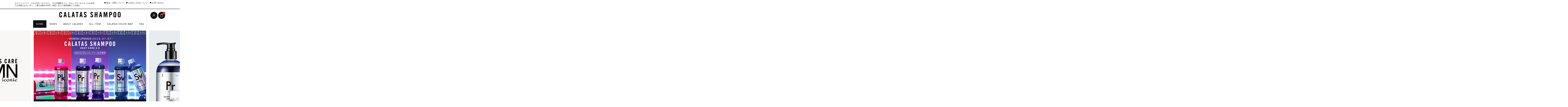

--- FILE ---
content_type: text/html; charset=UTF-8
request_url: https://calatas-official.com/
body_size: 21424
content:
<!DOCTYPE html>
<html lang="ja">

	<head>
		<meta charset="UTF-8" />
		<meta name="viewport" content="width=device-width, user-scalable=no">
		<meta name="format-detection" content="telephone=no"/>
		<meta name='robots' content='index, follow, max-image-preview:large, max-snippet:-1, max-video-preview:-1' />

	<!-- This site is optimized with the Yoast SEO plugin v23.0 - https://yoast.com/wordpress/plugins/seo/ -->
	<title>CALATAS OFFICIAL ONLINE STORE - カラーシャンプー「CALATAS（カラタス）」の公式通販サイト。サロンカラー＆スタイルを自宅でも持続させたい方へ。ご購入金額4,400円（税込）以上で送料無料にてお届け。</title>
	<meta name="description" content="カラーシャンプー「CALATAS（カラタス）」の公式通販サイト。サロンカラー＆スタイルを自宅でも持続させたい方へ。ご購入金額4,400円（税込）以上で送料無料にてお届け。" />
	<link rel="canonical" href="https://calatas-official.com/" />
	<meta property="og:locale" content="ja_JP" />
	<meta property="og:type" content="website" />
	<meta property="og:title" content="CALATAS OFFICIAL ONLINE STORE" />
	<meta property="og:description" content="カラーシャンプー「CALATAS（カラタス）」の公式通販サイト。サロンカラー＆スタイルを自宅でも持続させたい方へ。ご購入金額4,400円（税込）以上で送料無料にてお届け。" />
	<meta property="og:url" content="https://calatas-official.com/" />
	<meta property="og:site_name" content="CALATAS OFFICIAL ONLINE STORE" />
	<meta name="twitter:card" content="summary_large_image" />
	<meta name="twitter:site" content="@CALATAS_JP" />
	<script type="application/ld+json" class="yoast-schema-graph">{"@context":"https://schema.org","@graph":[{"@type":"CollectionPage","@id":"https://calatas-official.com/","url":"https://calatas-official.com/","name":"CALATAS OFFICIAL ONLINE STORE - カラーシャンプー「CALATAS（カラタス）」の公式通販サイト。サロンカラー＆スタイルを自宅でも持続させたい方へ。ご購入金額4,400円（税込）以上で送料無料にてお届け。","isPartOf":{"@id":"https://calatas-official.com/#website"},"about":{"@id":"https://calatas-official.com/#organization"},"description":"カラーシャンプー「CALATAS（カラタス）」の公式通販サイト。サロンカラー＆スタイルを自宅でも持続させたい方へ。ご購入金額4,400円（税込）以上で送料無料にてお届け。","breadcrumb":{"@id":"https://calatas-official.com/#breadcrumb"},"inLanguage":"ja"},{"@type":"BreadcrumbList","@id":"https://calatas-official.com/#breadcrumb","itemListElement":[{"@type":"ListItem","position":1,"name":"ホーム"}]},{"@type":"WebSite","@id":"https://calatas-official.com/#website","url":"https://calatas-official.com/","name":"CALATAS OFFICIAL ONLINE STORE","description":"カラーシャンプー「CALATAS（カラタス）」の公式通販サイト。サロンカラー＆スタイルを自宅でも持続させたい方へ。ご購入金額4,400円（税込）以上で送料無料にてお届け。","publisher":{"@id":"https://calatas-official.com/#organization"},"potentialAction":[{"@type":"SearchAction","target":{"@type":"EntryPoint","urlTemplate":"https://calatas-official.com/?s={search_term_string}"},"query-input":"required name=search_term_string"}],"inLanguage":"ja"},{"@type":"Organization","@id":"https://calatas-official.com/#organization","name":"CALATAS OFFICIAL ONLINE STORE","url":"https://calatas-official.com/","logo":{"@type":"ImageObject","inLanguage":"ja","@id":"https://calatas-official.com/#/schema/logo/image/","url":"https://calatas-official.com/wp-content/uploads/2021/04/cropped-logo_thumb.png","contentUrl":"https://calatas-official.com/wp-content/uploads/2021/04/cropped-logo_thumb.png","width":512,"height":512,"caption":"CALATAS OFFICIAL ONLINE STORE"},"image":{"@id":"https://calatas-official.com/#/schema/logo/image/"},"sameAs":["https://www.facebook.com/CALATASSHANPOO","https://x.com/CALATAS_JP","https://www.instagram.com/calatas_official"]}]}</script>
	<!-- / Yoast SEO plugin. -->


<link rel='dns-prefetch' href='//www.googletagmanager.com' />
<link rel='dns-prefetch' href='//fonts.googleapis.com' />
<link rel='stylesheet' id='sbi_styles-css' href='https://calatas-official.com/wp-content/plugins/instagram-feed/css/sbi-styles.min.css?ver=6.4.3' type='text/css' media='all' />
<link rel='stylesheet' id='parent-style-css' href='https://calatas-official.com/wp-content/themes/welcart_basic/style.css?ver=6.6' type='text/css' media='all' />
<link rel='stylesheet' id='parent-welcart-style-css' href='https://calatas-official.com/wp-content/themes/welcart_basic/usces_cart.css?ver=1.0' type='text/css' media='all' />
<link rel='stylesheet' id='google-fonts-sans-css' href='https://fonts.googleapis.com/css?family=Suranna%7CWork+Sans&#038;ver=6.6' type='text/css' media='all' />
<link rel='stylesheet' id='flexslider-style-css' href='https://calatas-official.com/wp-content/themes/welcart_basic-beldad/assets/vendor/flexslider/css/flexslider.css?ver=1.0' type='text/css' media='all' />
<link rel='stylesheet' id='slick-style-css' href='https://calatas-official.com/wp-content/themes/welcart_basic-beldad/assets/vendor/slick/slick.css?ver=1.0' type='text/css' media='all' />
<link rel='stylesheet' id='slick-theme-style-css' href='https://calatas-official.com/wp-content/themes/welcart_basic-beldad/assets/vendor/slick/slick-theme.css?ver=1.0' type='text/css' media='all' />
<link rel='stylesheet' id='wp-block-library-css' href='https://calatas-official.com/wp-includes/css/dist/block-library/style.min.css?ver=6.6' type='text/css' media='all' />
<style id='classic-theme-styles-inline-css' type='text/css'>
/*! This file is auto-generated */
.wp-block-button__link{color:#fff;background-color:#32373c;border-radius:9999px;box-shadow:none;text-decoration:none;padding:calc(.667em + 2px) calc(1.333em + 2px);font-size:1.125em}.wp-block-file__button{background:#32373c;color:#fff;text-decoration:none}
</style>
<style id='global-styles-inline-css' type='text/css'>
:root{--wp--preset--aspect-ratio--square: 1;--wp--preset--aspect-ratio--4-3: 4/3;--wp--preset--aspect-ratio--3-4: 3/4;--wp--preset--aspect-ratio--3-2: 3/2;--wp--preset--aspect-ratio--2-3: 2/3;--wp--preset--aspect-ratio--16-9: 16/9;--wp--preset--aspect-ratio--9-16: 9/16;--wp--preset--color--black: #000000;--wp--preset--color--cyan-bluish-gray: #abb8c3;--wp--preset--color--white: #ffffff;--wp--preset--color--pale-pink: #f78da7;--wp--preset--color--vivid-red: #cf2e2e;--wp--preset--color--luminous-vivid-orange: #ff6900;--wp--preset--color--luminous-vivid-amber: #fcb900;--wp--preset--color--light-green-cyan: #7bdcb5;--wp--preset--color--vivid-green-cyan: #00d084;--wp--preset--color--pale-cyan-blue: #8ed1fc;--wp--preset--color--vivid-cyan-blue: #0693e3;--wp--preset--color--vivid-purple: #9b51e0;--wp--preset--gradient--vivid-cyan-blue-to-vivid-purple: linear-gradient(135deg,rgba(6,147,227,1) 0%,rgb(155,81,224) 100%);--wp--preset--gradient--light-green-cyan-to-vivid-green-cyan: linear-gradient(135deg,rgb(122,220,180) 0%,rgb(0,208,130) 100%);--wp--preset--gradient--luminous-vivid-amber-to-luminous-vivid-orange: linear-gradient(135deg,rgba(252,185,0,1) 0%,rgba(255,105,0,1) 100%);--wp--preset--gradient--luminous-vivid-orange-to-vivid-red: linear-gradient(135deg,rgba(255,105,0,1) 0%,rgb(207,46,46) 100%);--wp--preset--gradient--very-light-gray-to-cyan-bluish-gray: linear-gradient(135deg,rgb(238,238,238) 0%,rgb(169,184,195) 100%);--wp--preset--gradient--cool-to-warm-spectrum: linear-gradient(135deg,rgb(74,234,220) 0%,rgb(151,120,209) 20%,rgb(207,42,186) 40%,rgb(238,44,130) 60%,rgb(251,105,98) 80%,rgb(254,248,76) 100%);--wp--preset--gradient--blush-light-purple: linear-gradient(135deg,rgb(255,206,236) 0%,rgb(152,150,240) 100%);--wp--preset--gradient--blush-bordeaux: linear-gradient(135deg,rgb(254,205,165) 0%,rgb(254,45,45) 50%,rgb(107,0,62) 100%);--wp--preset--gradient--luminous-dusk: linear-gradient(135deg,rgb(255,203,112) 0%,rgb(199,81,192) 50%,rgb(65,88,208) 100%);--wp--preset--gradient--pale-ocean: linear-gradient(135deg,rgb(255,245,203) 0%,rgb(182,227,212) 50%,rgb(51,167,181) 100%);--wp--preset--gradient--electric-grass: linear-gradient(135deg,rgb(202,248,128) 0%,rgb(113,206,126) 100%);--wp--preset--gradient--midnight: linear-gradient(135deg,rgb(2,3,129) 0%,rgb(40,116,252) 100%);--wp--preset--font-size--small: 13px;--wp--preset--font-size--medium: 20px;--wp--preset--font-size--large: 36px;--wp--preset--font-size--x-large: 42px;--wp--preset--spacing--20: 0.44rem;--wp--preset--spacing--30: 0.67rem;--wp--preset--spacing--40: 1rem;--wp--preset--spacing--50: 1.5rem;--wp--preset--spacing--60: 2.25rem;--wp--preset--spacing--70: 3.38rem;--wp--preset--spacing--80: 5.06rem;--wp--preset--shadow--natural: 6px 6px 9px rgba(0, 0, 0, 0.2);--wp--preset--shadow--deep: 12px 12px 50px rgba(0, 0, 0, 0.4);--wp--preset--shadow--sharp: 6px 6px 0px rgba(0, 0, 0, 0.2);--wp--preset--shadow--outlined: 6px 6px 0px -3px rgba(255, 255, 255, 1), 6px 6px rgba(0, 0, 0, 1);--wp--preset--shadow--crisp: 6px 6px 0px rgba(0, 0, 0, 1);}:where(.is-layout-flex){gap: 0.5em;}:where(.is-layout-grid){gap: 0.5em;}body .is-layout-flex{display: flex;}.is-layout-flex{flex-wrap: wrap;align-items: center;}.is-layout-flex > :is(*, div){margin: 0;}body .is-layout-grid{display: grid;}.is-layout-grid > :is(*, div){margin: 0;}:where(.wp-block-columns.is-layout-flex){gap: 2em;}:where(.wp-block-columns.is-layout-grid){gap: 2em;}:where(.wp-block-post-template.is-layout-flex){gap: 1.25em;}:where(.wp-block-post-template.is-layout-grid){gap: 1.25em;}.has-black-color{color: var(--wp--preset--color--black) !important;}.has-cyan-bluish-gray-color{color: var(--wp--preset--color--cyan-bluish-gray) !important;}.has-white-color{color: var(--wp--preset--color--white) !important;}.has-pale-pink-color{color: var(--wp--preset--color--pale-pink) !important;}.has-vivid-red-color{color: var(--wp--preset--color--vivid-red) !important;}.has-luminous-vivid-orange-color{color: var(--wp--preset--color--luminous-vivid-orange) !important;}.has-luminous-vivid-amber-color{color: var(--wp--preset--color--luminous-vivid-amber) !important;}.has-light-green-cyan-color{color: var(--wp--preset--color--light-green-cyan) !important;}.has-vivid-green-cyan-color{color: var(--wp--preset--color--vivid-green-cyan) !important;}.has-pale-cyan-blue-color{color: var(--wp--preset--color--pale-cyan-blue) !important;}.has-vivid-cyan-blue-color{color: var(--wp--preset--color--vivid-cyan-blue) !important;}.has-vivid-purple-color{color: var(--wp--preset--color--vivid-purple) !important;}.has-black-background-color{background-color: var(--wp--preset--color--black) !important;}.has-cyan-bluish-gray-background-color{background-color: var(--wp--preset--color--cyan-bluish-gray) !important;}.has-white-background-color{background-color: var(--wp--preset--color--white) !important;}.has-pale-pink-background-color{background-color: var(--wp--preset--color--pale-pink) !important;}.has-vivid-red-background-color{background-color: var(--wp--preset--color--vivid-red) !important;}.has-luminous-vivid-orange-background-color{background-color: var(--wp--preset--color--luminous-vivid-orange) !important;}.has-luminous-vivid-amber-background-color{background-color: var(--wp--preset--color--luminous-vivid-amber) !important;}.has-light-green-cyan-background-color{background-color: var(--wp--preset--color--light-green-cyan) !important;}.has-vivid-green-cyan-background-color{background-color: var(--wp--preset--color--vivid-green-cyan) !important;}.has-pale-cyan-blue-background-color{background-color: var(--wp--preset--color--pale-cyan-blue) !important;}.has-vivid-cyan-blue-background-color{background-color: var(--wp--preset--color--vivid-cyan-blue) !important;}.has-vivid-purple-background-color{background-color: var(--wp--preset--color--vivid-purple) !important;}.has-black-border-color{border-color: var(--wp--preset--color--black) !important;}.has-cyan-bluish-gray-border-color{border-color: var(--wp--preset--color--cyan-bluish-gray) !important;}.has-white-border-color{border-color: var(--wp--preset--color--white) !important;}.has-pale-pink-border-color{border-color: var(--wp--preset--color--pale-pink) !important;}.has-vivid-red-border-color{border-color: var(--wp--preset--color--vivid-red) !important;}.has-luminous-vivid-orange-border-color{border-color: var(--wp--preset--color--luminous-vivid-orange) !important;}.has-luminous-vivid-amber-border-color{border-color: var(--wp--preset--color--luminous-vivid-amber) !important;}.has-light-green-cyan-border-color{border-color: var(--wp--preset--color--light-green-cyan) !important;}.has-vivid-green-cyan-border-color{border-color: var(--wp--preset--color--vivid-green-cyan) !important;}.has-pale-cyan-blue-border-color{border-color: var(--wp--preset--color--pale-cyan-blue) !important;}.has-vivid-cyan-blue-border-color{border-color: var(--wp--preset--color--vivid-cyan-blue) !important;}.has-vivid-purple-border-color{border-color: var(--wp--preset--color--vivid-purple) !important;}.has-vivid-cyan-blue-to-vivid-purple-gradient-background{background: var(--wp--preset--gradient--vivid-cyan-blue-to-vivid-purple) !important;}.has-light-green-cyan-to-vivid-green-cyan-gradient-background{background: var(--wp--preset--gradient--light-green-cyan-to-vivid-green-cyan) !important;}.has-luminous-vivid-amber-to-luminous-vivid-orange-gradient-background{background: var(--wp--preset--gradient--luminous-vivid-amber-to-luminous-vivid-orange) !important;}.has-luminous-vivid-orange-to-vivid-red-gradient-background{background: var(--wp--preset--gradient--luminous-vivid-orange-to-vivid-red) !important;}.has-very-light-gray-to-cyan-bluish-gray-gradient-background{background: var(--wp--preset--gradient--very-light-gray-to-cyan-bluish-gray) !important;}.has-cool-to-warm-spectrum-gradient-background{background: var(--wp--preset--gradient--cool-to-warm-spectrum) !important;}.has-blush-light-purple-gradient-background{background: var(--wp--preset--gradient--blush-light-purple) !important;}.has-blush-bordeaux-gradient-background{background: var(--wp--preset--gradient--blush-bordeaux) !important;}.has-luminous-dusk-gradient-background{background: var(--wp--preset--gradient--luminous-dusk) !important;}.has-pale-ocean-gradient-background{background: var(--wp--preset--gradient--pale-ocean) !important;}.has-electric-grass-gradient-background{background: var(--wp--preset--gradient--electric-grass) !important;}.has-midnight-gradient-background{background: var(--wp--preset--gradient--midnight) !important;}.has-small-font-size{font-size: var(--wp--preset--font-size--small) !important;}.has-medium-font-size{font-size: var(--wp--preset--font-size--medium) !important;}.has-large-font-size{font-size: var(--wp--preset--font-size--large) !important;}.has-x-large-font-size{font-size: var(--wp--preset--font-size--x-large) !important;}
:where(.wp-block-post-template.is-layout-flex){gap: 1.25em;}:where(.wp-block-post-template.is-layout-grid){gap: 1.25em;}
:where(.wp-block-columns.is-layout-flex){gap: 2em;}:where(.wp-block-columns.is-layout-grid){gap: 2em;}
:root :where(.wp-block-pullquote){font-size: 1.5em;line-height: 1.6;}
</style>
<link rel='stylesheet' id='font-awesome-css' href='https://calatas-official.com/wp-content/themes/welcart_basic/font-awesome/font-awesome.min.css?ver=1.0' type='text/css' media='all' />
<link rel='stylesheet' id='customcss-css' href='https://calatas-official.com/wp-content/plugins/cacaddmodules/custom.css?ver=6.6' type='text/css' media='all' />
<link rel='stylesheet' id='contact-form-7-css' href='https://calatas-official.com/wp-content/plugins/contact-form-7/includes/css/styles.css?ver=5.9.6' type='text/css' media='all' />
<link rel='stylesheet' id='wc-basic-style-css' href='https://calatas-official.com/wp-content/themes/welcart_basic-beldad/style.css?ver=1.0' type='text/css' media='all' />
<link rel='stylesheet' id='tablepress-default-css' href='https://calatas-official.com/wp-content/plugins/tablepress/css/build/default.css?ver=2.4' type='text/css' media='all' />
<link rel='stylesheet' id='usces_default_css-css' href='https://calatas-official.com/wp-content/plugins/usc-e-shop/css/usces_default.css?ver=2.8.23.2309251' type='text/css' media='all' />
<link rel='stylesheet' id='dashicons-css' href='https://calatas-official.com/wp-includes/css/dashicons.min.css?ver=6.6' type='text/css' media='all' />
<link rel='stylesheet' id='theme_cart_css-css' href='https://calatas-official.com/wp-content/themes/welcart_basic-beldad/usces_cart.css?ver=2.8.23.2309251' type='text/css' media='all' />
<script type="text/javascript" src="https://calatas-official.com/wp-includes/js/jquery/jquery.min.js?ver=3.7.1" id="jquery-core-js"></script>
<script type="text/javascript" src="https://calatas-official.com/wp-includes/js/jquery/jquery-migrate.min.js?ver=3.4.1" id="jquery-migrate-js"></script>
<script type="text/javascript" src="https://calatas-official.com/wp-content/themes/welcart_basic-beldad/assets/js/wcct-customized.js?ver=1.0" id="wcct-customized-js"></script>
<script type="text/javascript" src="https://calatas-official.com/wp-content/themes/welcart_basic-beldad/assets/vendor/flexslider/js/jquery.flexslider-min.js?ver=1.0" id="flexslider-js-js"></script>
<script type="text/javascript" src="https://calatas-official.com/wp-content/themes/welcart_basic-beldad/assets/js/wcct-flexslider.js?ver=1.0" id="wcct-flexslider-js-js"></script>
<script type="text/javascript" src="https://calatas-official.com/wp-content/themes/welcart_basic-beldad/assets/vendor/slick/slick.min.js?ver=1.0" id="slick-js-js"></script>
<script type="text/javascript" src="https://calatas-official.com/wp-content/themes/welcart_basic-beldad/assets/js/wcct-slick.js?ver=1.0" id="wcct-slick-js-js"></script>
<script type="text/javascript" src="https://calatas-official.com/wp-content/themes/welcart_basic-beldad/assets/js/widget-slide.js?ver=1.0" id="wcct-widget-slide-js-js"></script>
<script type="text/javascript" src="https://calatas-official.com/wp-content/plugins/cacaddmodules/custom.js?ver=6.6" id="customjs-js"></script>
<script type="text/javascript" src="https://calatas-official.com/wp-content/themes/welcart_basic/js/front-customized.js?ver=1.0" id="wc-basic-js-js"></script>

<!-- Site Kit によって追加された Google タグ（gtag.js）スニペット -->

<!-- Google アナリティクス スニペット (Site Kit が追加) -->
<script type="text/javascript" src="https://www.googletagmanager.com/gtag/js?id=G-TQDVB3JZR3" id="google_gtagjs-js" async></script>
<script type="text/javascript" id="google_gtagjs-js-after">
/* <![CDATA[ */
window.dataLayer = window.dataLayer || [];function gtag(){dataLayer.push(arguments);}
gtag("set","linker",{"domains":["calatas-official.com"]});
gtag("js", new Date());
gtag("set", "developer_id.dZTNiMT", true);
gtag("config", "G-TQDVB3JZR3");
/* ]]> */
</script>

<!-- Site Kit によって追加された終了 Google タグ（gtag.js）スニペット -->
<meta name="generator" content="Site Kit by Google 1.131.0" />
<!-- Google タグ マネージャー スニペット (Site Kit が追加) -->
<script type="text/javascript">
/* <![CDATA[ */

			( function( w, d, s, l, i ) {
				w[l] = w[l] || [];
				w[l].push( {'gtm.start': new Date().getTime(), event: 'gtm.js'} );
				var f = d.getElementsByTagName( s )[0],
					j = d.createElement( s ), dl = l != 'dataLayer' ? '&l=' + l : '';
				j.async = true;
				j.src = 'https://www.googletagmanager.com/gtm.js?id=' + i + dl;
				f.parentNode.insertBefore( j, f );
			} )( window, document, 'script', 'dataLayer', 'GTM-T76DG2C' );
			
/* ]]> */
</script>

<!-- (ここまで) Google タグ マネージャー スニペット (Site Kit が追加) -->
<link rel="icon" href="https://calatas-official.com/wp-content/uploads/2021/04/cropped-logo_thumb-32x32.png" sizes="32x32" />
<link rel="icon" href="https://calatas-official.com/wp-content/uploads/2021/04/cropped-logo_thumb-192x192.png" sizes="192x192" />
<link rel="apple-touch-icon" href="https://calatas-official.com/wp-content/uploads/2021/04/cropped-logo_thumb-180x180.png" />
<meta name="msapplication-TileImage" content="https://calatas-official.com/wp-content/uploads/2021/04/cropped-logo_thumb-270x270.png" />
		<style type="text/css" id="wp-custom-css">
			/*
@media screen and (min-width: 62.5em) {
    h1.site-title,
    div.site-title {
        position: absolute;
        top: auto;
        left: 50%;
        float: none;
        text-align: center;
        -webkit-transform: translate(-50%, 0);
        transform: translate(-50%, 0);
    }
}
@media screen and (min-width: 62.5em) {
    #site-navigation {
        display: flex;
        font-size: 14px;
        justify-content: center;
    }
}
*/		</style>
			</head>

		<body class="home blog lang-ja">
	
				<!-- Google タグ マネージャー (noscript) スニペット (Site Kit が追加) -->
		<noscript>
			<iframe src="https://www.googletagmanager.com/ns.html?id=GTM-T76DG2C" height="0" width="0" style="display:none;visibility:hidden"></iframe>
		</noscript>
		<!-- (ここまで) Google タグ マネージャー (noscript) スニペット (Site Kit が追加) -->
				
		
		<div class="site">

			<header id="masthead" class="site-header" role="banner">
				<div class="inner">
									<div class="top">
						<p class="site-description">カラーシャンプー「CALATAS（カラタス）」の公式通販サイト。サロンカラー＆スタイルを自宅でも持続させたい方へ。ご購入金額4,400円（税込）以上で送料無料にてお届け。</p>
					</div><!-- .top -->
				
					<div class="bottom cf">

						<div class="column1070">

															<h1 class="site-title">
								<a href="https://calatas-official.com/" title="CALATAS OFFICIAL ONLINE STORE" rel="home">
																			<img src="https://calatas-official.com/wp-content/uploads/2021/04/logo.png" alt="CALATAS OFFICIAL ONLINE STORE">
										
								</a>
							</h1>

							
							<div class="cf h-column">

																<div class="incart list">
									<div class="iconbtn">
										<a href="https://calatas-official.com/usces-cart/"><img src="https://calatas-official.com/wp-content/themes/welcart_basic-beldad/assets/images/bag.svg" alt="bag"><span class="total-quant" />0</span></a>
									</div>
								</div><!-- .incart -->
								
																<div class="membership list">

									<div class="iconbtn"><img src="https://calatas-official.com/wp-content/themes/welcart_basic-beldad/assets/images/user.svg" alt="user" /></div>

									<div class="over">
										<div class="over-inner">

											<div class="close"><img src="https://calatas-official.com/wp-content/themes/welcart_basic-beldad/assets/images/close.svg" alt="close" /></div>

											<ul class="cf">
																																					<li>ゲスト</li>
													<li><a href="https://calatas-official.com/usces-member/?usces_page=login" class="usces_login_a">ログイン</a></li>
													<li><a href="https://calatas-official.com/usces-member/?usces_page=newmember">新規会員登録</a></li>
																																			</ul>
										</div><!-- .over-inner -->
									</div>

								</div><!-- .membership -->
								
								<div class="menus list">

									<div class="iconbtn"><img src="https://calatas-official.com/wp-content/themes/welcart_basic-beldad/assets/images/menu.svg" alt="menu" /></div>

									<div id="mobile-menu" class="mobile-menu">

										<div class="close"><img src="https://calatas-official.com/wp-content/themes/welcart_basic-beldad/assets/images/close.svg" alt="close" /></div>

										<nav id="site-navigation" class="main-navigation cf" role="navigation">
										<div class="menu-calatas_header-container"><ul id="menu-calatas_header" class="menu"><li id="menu-item-33" class="menu-item menu-item-type-custom menu-item-object-custom current-menu-item current_page_item menu-item-33"><a href="/" aria-current="page">HOME</a></li>
<li id="menu-item-198" class="menu-item menu-item-type-taxonomy menu-item-object-category menu-item-198"><a href="https://calatas-official.com/news/">NEWS</a></li>
<li id="menu-item-56" class="menu-item menu-item-type-post_type menu-item-object-page menu-item-56"><a href="https://calatas-official.com/story/">ABOUT CALATAS</a></li>
<li id="menu-item-34" class="menu-item menu-item-type-taxonomy menu-item-object-category menu-item-has-children menu-item-34"><a href="https://calatas-official.com/item/">ALL ITEM</a>
<ul class="sub-menu">
	<li id="menu-item-5407" class="menu-item menu-item-type-taxonomy menu-item-object-category menu-item-has-children menu-item-5407"><a href="https://calatas-official.com/item/heatcare25/">HEAT CARE 2.5</a>
	<ul class="sub-menu">
		<li id="menu-item-5408" class="menu-item menu-item-type-taxonomy menu-item-object-category menu-item-5408"><a href="https://calatas-official.com/item/heatcare25/shampoo-heatcare25/">SHAMPOO</a></li>
		<li id="menu-item-5409" class="menu-item menu-item-type-taxonomy menu-item-object-category menu-item-5409"><a href="https://calatas-official.com/item/heatcare25/treatment-heatcare25/">TREATMENT</a></li>
	</ul>
</li>
	<li id="menu-item-39" class="menu-item menu-item-type-taxonomy menu-item-object-category menu-item-has-children menu-item-39"><a href="https://calatas-official.com/item/heatcare/">HEAT CARE</a>
	<ul class="sub-menu">
		<li id="menu-item-41" class="menu-item menu-item-type-taxonomy menu-item-object-category menu-item-41"><a href="https://calatas-official.com/item/heatcare/shampoo-heatcare/">SHAMPOO</a></li>
		<li id="menu-item-42" class="menu-item menu-item-type-taxonomy menu-item-object-category menu-item-42"><a href="https://calatas-official.com/item/heatcare/treatment-heatcare/">TREATMENT</a></li>
		<li id="menu-item-40" class="menu-item menu-item-type-taxonomy menu-item-object-category menu-item-40"><a href="https://calatas-official.com/item/heatcare/set-heatcare/">SET</a></li>
	</ul>
</li>
	<li id="menu-item-43" class="menu-item menu-item-type-taxonomy menu-item-object-category menu-item-has-children menu-item-43"><a href="https://calatas-official.com/item/salonby/">SALON BY CALATAS</a>
	<ul class="sub-menu">
		<li id="menu-item-45" class="menu-item menu-item-type-taxonomy menu-item-object-category menu-item-45"><a href="https://calatas-official.com/item/salonby/shampoo-salonby/">SHAMPOO</a></li>
		<li id="menu-item-46" class="menu-item menu-item-type-taxonomy menu-item-object-category menu-item-46"><a href="https://calatas-official.com/item/salonby/treatment-salonby/">TREATMENT</a></li>
		<li id="menu-item-1347" class="menu-item menu-item-type-taxonomy menu-item-object-category menu-item-1347"><a href="https://calatas-official.com/item/salonby/refill/">REFILL</a></li>
	</ul>
</li>
	<li id="menu-item-47" class="menu-item menu-item-type-taxonomy menu-item-object-category menu-item-has-children menu-item-47"><a href="https://calatas-official.com/item/whiller/">WHILLER</a>
	<ul class="sub-menu">
		<li id="menu-item-48" class="menu-item menu-item-type-taxonomy menu-item-object-category menu-item-48"><a href="https://calatas-official.com/item/whiller/body/">BODY CREAM（ホワイリアボディクリーム）</a></li>
		<li id="menu-item-49" class="menu-item menu-item-type-taxonomy menu-item-object-category menu-item-49"><a href="https://calatas-official.com/item/whiller/hand/">HAND GEL（ホワイリアハンドジェル）</a></li>
	</ul>
</li>
	<li id="menu-item-1095" class="menu-item menu-item-type-taxonomy menu-item-object-category menu-item-1095"><a href="https://calatas-official.com/item/multioil/">CALATAS MULTI OIL</a></li>
	<li id="menu-item-1124" class="menu-item menu-item-type-taxonomy menu-item-object-category menu-item-1124"><a href="https://calatas-official.com/item/collaboration/">COLLABORATION</a></li>
	<li id="menu-item-1947" class="menu-item menu-item-type-taxonomy menu-item-object-category menu-item-1947"><a href="https://calatas-official.com/item/other/">OTHER</a></li>
</ul>
</li>
<li id="menu-item-828" class="menu-item menu-item-type-taxonomy menu-item-object-category menu-item-has-children menu-item-828"><a href="https://calatas-official.com/feature/">CALATAS COLOR MAP</a>
<ul class="sub-menu">
	<li id="menu-item-829" class="menu-item menu-item-type-post_type menu-item-object-post menu-item-829"><a href="https://calatas-official.com/feature/start-with-black/">Start with Black</a></li>
	<li id="menu-item-830" class="menu-item menu-item-type-post_type menu-item-object-post menu-item-830"><a href="https://calatas-official.com/feature/start-with-pink/">Start with Pink</a></li>
	<li id="menu-item-831" class="menu-item menu-item-type-post_type menu-item-object-post menu-item-831"><a href="https://calatas-official.com/feature/start-with-purple/">Start with Purple</a></li>
	<li id="menu-item-832" class="menu-item menu-item-type-post_type menu-item-object-post menu-item-832"><a href="https://calatas-official.com/feature/start-with-silver/">Start with Silver</a></li>
</ul>
</li>
<li id="menu-item-118" class="menu-item menu-item-type-post_type menu-item-object-page menu-item-118"><a href="https://calatas-official.com/faq/">FAQ</a></li>
</ul></div>										</nav><!-- #site-navigation -->

																				<div class="sub-navigation">
										<div class="menu-calatas_header_navi-container"><ul id="menu-calatas_header_navi" class="menu"><li id="menu-item-273" class="menu-item menu-item-type-post_type menu-item-object-page menu-item-273"><a href="https://calatas-official.com/shipping/">配送・送料について</a></li>
<li id="menu-item-274" class="menu-item menu-item-type-post_type menu-item-object-page menu-item-274"><a href="https://calatas-official.com/payment/">お支払い方法について</a></li>
<li id="menu-item-272" class="menu-item menu-item-type-post_type menu-item-object-page menu-item-272"><a href="https://calatas-official.com/contact/">お問い合わせ</a></li>
</ul></div>										</div>
										
									</div><!-- .mobile-menu -->

									
								</div><!-- .menu -->

							</div><!-- .h-column -->
													
						</div><!-- .column1070 -->
						
					</div><!-- .bottom -->
		
				</div><!-- .inner -->
			</header>

			
								<div id="main-visual" class="main-visual">
					
													<div class="flex-row">
								<div class="flexslider">
															<ul class="slides">
																														<li class="list" data-thumb="https://calatas-official.com/wp-content/uploads/2023/07/mv_00.jpg">
																						<a href="/item/heatcare25/">
																							<img src="https://calatas-official.com/wp-content/uploads/2023/07/mv_00.jpg">
																						</a>
																					</li>
																														<li class="list" data-thumb="https://calatas-official.com/wp-content/uploads/2023/07/mv_03.jpg">
																						<a href="/item/salonby/">
																							<img src="https://calatas-official.com/wp-content/uploads/2023/07/mv_03.jpg">
																						</a>
																					</li>
																														<li class="list" data-thumb="https://calatas-official.com/wp-content/uploads/2023/07/mv_04.jpg">
																						<a href="/item/multioil/">
																							<img src="https://calatas-official.com/wp-content/uploads/2023/07/mv_04.jpg">
																						</a>
																					</li>
																														<li class="list" data-thumb="https://calatas-official.com/wp-content/uploads/2024/12/001-black.jpg">
																						<a href="https://ec.iconic-inc.jp/">
																							<img src="https://calatas-official.com/wp-content/uploads/2024/12/001-black.jpg">
																						</a>
																					</li>
																			</ul>
														</div>
							</div>
						
									</div><!-- #main-visual -->

			
			
				
				<div class="common-parts">
					<div class="column1070 cf">

						<div id="searchform" class="searchform">
						<form role="search" method="get" action="https://calatas-official.com/" >
		<div class="s-box">
			<input type="text" value="" name="s" id="head-s-text" class="search-text" />
			<input type="submit" id="head-s-submit" class="searchsubmit" value="&#xf002;" />
		</div>
    </form>						</div><!-- #searchform -->

													<div class="info-area">
								<div class="slider">
																	<div id="post-7202" class="cf">
										<div class="info-cat">NEWS</div>
										<div class="info-date">2025.11.18</div>
										<div class="info-title">
											<a href="https://calatas-official.com/news/%e5%b9%b4%e6%9c%ab%e5%b9%b4%e5%a7%8b%e4%bc%91%e6%9a%87%e3%81%ae%e3%81%94%e6%a1%88%e5%86%85/">
																									年末年始休暇のご案内																							</a>
										</div>
									</div>
																	<div id="post-6986" class="cf">
										<div class="info-cat">NEWS</div>
										<div class="info-date">2025.7.15</div>
										<div class="info-title">
											<a href="https://calatas-official.com/news/%e5%a4%8f%e5%ad%a3%e4%bc%91%e6%9a%87%e3%81%ab%e4%bc%b4%e3%81%86%e9%85%8d%e9%80%81%e4%bc%91%e6%a5%ad%e3%81%ae%e3%81%8a%e7%9f%a5%e3%82%89%e3%81%9b/">
																									夏季休暇に伴う配送休業のお知らせ																							</a>
										</div>
									</div>
																	<div id="post-6821" class="cf">
										<div class="info-cat">NEWS</div>
										<div class="info-date">2025.4.28</div>
										<div class="info-title">
											<a href="https://calatas-official.com/news/%e3%82%b4%e3%83%bc%e3%83%ab%e3%83%87%e3%83%b3%e3%82%a6%e3%82%a3%e3%83%bc%e3%82%af%e6%9c%9f%e9%96%93%e4%b8%ad%e3%81%ae%e5%95%86%e5%93%81%e7%99%ba%e9%80%81%e3%81%a8%e3%82%ab%e3%82%b9%e3%82%bf%e3%83%9e-2/">
																									ゴールデンウィーク期間中の商品発送とカスタマーセンター休業のお知らせ																							</a>
										</div>
									</div>
																	<div id="post-6803" class="cf">
										<div class="info-cat">NEWS</div>
										<div class="info-date">2025.4.2</div>
										<div class="info-title">
											<a href="https://calatas-official.com/news/%e3%80%90%e3%81%8a%e7%9f%a5%e3%82%89%e3%81%9b%e3%80%91%e7%b4%8d%e5%93%81%e6%9b%b8%e3%83%9a%e3%83%bc%e3%83%91%e3%83%bc%e3%83%ac%e3%82%b9%e5%8c%96%e3%81%ae%e3%81%94%e6%a1%88%e5%86%85/">
																									【お知らせ】納品書ペーパーレス化のご案内																							</a>
										</div>
									</div>
																	<div id="post-6133" class="cf">
										<div class="info-cat">NEWS</div>
										<div class="info-date">2024.5.13</div>
										<div class="info-title">
											<a href="https://calatas-official.com/news/%e3%80%90%e9%87%8d%e8%a6%81%e3%80%91%e3%82%af%e3%83%ac%e3%82%b8%e3%83%83%e3%83%88%e3%82%ab%e3%83%bc%e3%83%89%e3%81%ae%e4%b8%8d%e6%ad%a3%e5%88%a9%e7%94%a8%e3%81%a8%e7%96%91%e3%82%8f%e3%82%8c%e3%82%8b/">
																									【重要】クレジットカードの不正利用と疑われるご注文について																							</a>
										</div>
									</div>
																</div><!-- .slider -->
							</div><!-- .info-area -->

											</div>
				</div>

				
			
						<div id="main" class="">

				<div class="site-content-wrap cf">


				<div id="primary" class="site-content no-sidebar">
			<div id="content" role="main">

				
					<div class="upper">

						
						

						
												<section class="pickup-area home-area">

							<div class="section-head cf">
								<h2>FEATURE</h2>
							</div><!-- .section-head -->

														<div class="slider cf">
																						<div id="post-344" class="list post-344 post type-post status-publish format-standard has-post-thumbnail category-feature">
									<a href="https://calatas-official.com/feature/start-with-black/">
										<span class="thumbnail">
																					<img width="750" height="500" src="https://calatas-official.com/wp-content/uploads/2021/04/feature4-1.png" class="attachment-full size-full wp-post-image" alt="" decoding="async" fetchpriority="high" srcset="https://calatas-official.com/wp-content/uploads/2021/04/feature4-1.png 750w, https://calatas-official.com/wp-content/uploads/2021/04/feature4-1-300x200.png 300w" sizes="(max-width: 750px) 100vw, 750px" />																				</span>
										<span class="title">Start with Black</span>
										<span class="excerpt"><p>より艶のある黒髪にしたい、黒髪を長持ちさせたい方へ</p>
</span>
									</a>
								</div>
															<div id="post-340" class="list post-340 post type-post status-publish format-standard has-post-thumbnail category-feature">
									<a href="https://calatas-official.com/feature/start-with-silver/">
										<span class="thumbnail">
																					<img width="750" height="500" src="https://calatas-official.com/wp-content/uploads/2021/04/feature3-1.png" class="attachment-full size-full wp-post-image" alt="" decoding="async" srcset="https://calatas-official.com/wp-content/uploads/2021/04/feature3-1.png 750w, https://calatas-official.com/wp-content/uploads/2021/04/feature3-1-300x200.png 300w" sizes="(max-width: 750px) 100vw, 750px" />																				</span>
										<span class="title">Start with Silver</span>
										<span class="excerpt"><p>色落ち抑えてアッシュに維持・変化させたい方へ</p>
</span>
									</a>
								</div>
															<div id="post-336" class="list post-336 post type-post status-publish format-standard has-post-thumbnail category-feature">
									<a href="https://calatas-official.com/feature/start-with-pink/">
										<span class="thumbnail">
																					<img width="750" height="500" src="https://calatas-official.com/wp-content/uploads/2021/04/feature2-1.png" class="attachment-full size-full wp-post-image" alt="" decoding="async" srcset="https://calatas-official.com/wp-content/uploads/2021/04/feature2-1.png 750w, https://calatas-official.com/wp-content/uploads/2021/04/feature2-1-300x200.png 300w" sizes="(max-width: 750px) 100vw, 750px" />																				</span>
										<span class="title">Start with Pink</span>
										<span class="excerpt"><p>色落ちせずピンクを長く維持したい方へ</p>
</span>
									</a>
								</div>
															<div id="post-322" class="list post-322 post type-post status-publish format-standard has-post-thumbnail category-feature">
									<a href="https://calatas-official.com/feature/start-with-purple/">
										<span class="thumbnail">
																					<img width="750" height="500" src="https://calatas-official.com/wp-content/uploads/2021/04/feature1.png" class="attachment-full size-full wp-post-image" alt="" decoding="async" srcset="https://calatas-official.com/wp-content/uploads/2021/04/feature1.png 750w, https://calatas-official.com/wp-content/uploads/2021/04/feature1-300x200.png 300w" sizes="(max-width: 750px) 100vw, 750px" />																				</span>
										<span class="title">Start with Purple</span>
										<span class="excerpt"><p>黄ばみを抑えて白っぽく変化させたい方へ</p>
</span>
									</a>
								</div>
														</div><!-- .slider -->

						</section><!-- .pickup-area -->
						
												<section id="beldad2" class="home-widget widget-area">
							<div id="instagram-feed-widget-2" class="widget widget_instagram-feed-widget">
<div id="sb_instagram"  class="sbi sbi_mob_col_1 sbi_tab_col_2 sbi_col_3 sbi_width_resp sbi_disable_mobile" style="padding-bottom: 10px;width: 100%;" data-feedid="*1"  data-res="auto" data-cols="3" data-colsmobile="1" data-colstablet="2" data-num="12" data-nummobile="" data-item-padding="5" data-shortcode-atts="{&quot;feed&quot;:&quot;1&quot;}"  data-postid="5116" data-locatornonce="95dabab7aa" data-sbi-flags="favorLocal">
	
    <div id="sbi_images"  style="gap: 10px;">
		<div class="sbi_item sbi_type_image sbi_new sbi_transition" id="sbi_18058711828445923" data-date="1693288808">
    <div class="sbi_photo_wrap">
        <a class="sbi_photo" href="https://www.instagram.com/p/CwhIVM7P5vE/" target="_blank" rel="noopener nofollow" data-full-res="https://scontent-nrt1-2.cdninstagram.com/v/t51.29350-15/371401182_3542751202665809_3438041590016380802_n.jpg?_nc_cat=101&#038;ccb=1-7&#038;_nc_sid=18de74&#038;_nc_ohc=sU4_E82RoZYQ7kNvgFL0x3n&#038;_nc_zt=23&#038;_nc_ht=scontent-nrt1-2.cdninstagram.com&#038;edm=ANo9K5cEAAAA&#038;_nc_gid=AnomkHPZRndhgYqizjdGf0S&#038;oh=00_AYBesMuIDxp7I57xhqNdyWSq0AhR54RjZlLpvzBDEGFZiw&#038;oe=67565A51" data-img-src-set="{&quot;d&quot;:&quot;https:\/\/scontent-nrt1-2.cdninstagram.com\/v\/t51.29350-15\/371401182_3542751202665809_3438041590016380802_n.jpg?_nc_cat=101&amp;ccb=1-7&amp;_nc_sid=18de74&amp;_nc_ohc=sU4_E82RoZYQ7kNvgFL0x3n&amp;_nc_zt=23&amp;_nc_ht=scontent-nrt1-2.cdninstagram.com&amp;edm=ANo9K5cEAAAA&amp;_nc_gid=AnomkHPZRndhgYqizjdGf0S&amp;oh=00_AYBesMuIDxp7I57xhqNdyWSq0AhR54RjZlLpvzBDEGFZiw&amp;oe=67565A51&quot;,&quot;150&quot;:&quot;https:\/\/scontent-nrt1-2.cdninstagram.com\/v\/t51.29350-15\/371401182_3542751202665809_3438041590016380802_n.jpg?_nc_cat=101&amp;ccb=1-7&amp;_nc_sid=18de74&amp;_nc_ohc=sU4_E82RoZYQ7kNvgFL0x3n&amp;_nc_zt=23&amp;_nc_ht=scontent-nrt1-2.cdninstagram.com&amp;edm=ANo9K5cEAAAA&amp;_nc_gid=AnomkHPZRndhgYqizjdGf0S&amp;oh=00_AYBesMuIDxp7I57xhqNdyWSq0AhR54RjZlLpvzBDEGFZiw&amp;oe=67565A51&quot;,&quot;320&quot;:&quot;https:\/\/scontent-nrt1-2.cdninstagram.com\/v\/t51.29350-15\/371401182_3542751202665809_3438041590016380802_n.jpg?_nc_cat=101&amp;ccb=1-7&amp;_nc_sid=18de74&amp;_nc_ohc=sU4_E82RoZYQ7kNvgFL0x3n&amp;_nc_zt=23&amp;_nc_ht=scontent-nrt1-2.cdninstagram.com&amp;edm=ANo9K5cEAAAA&amp;_nc_gid=AnomkHPZRndhgYqizjdGf0S&amp;oh=00_AYBesMuIDxp7I57xhqNdyWSq0AhR54RjZlLpvzBDEGFZiw&amp;oe=67565A51&quot;,&quot;640&quot;:&quot;https:\/\/scontent-nrt1-2.cdninstagram.com\/v\/t51.29350-15\/371401182_3542751202665809_3438041590016380802_n.jpg?_nc_cat=101&amp;ccb=1-7&amp;_nc_sid=18de74&amp;_nc_ohc=sU4_E82RoZYQ7kNvgFL0x3n&amp;_nc_zt=23&amp;_nc_ht=scontent-nrt1-2.cdninstagram.com&amp;edm=ANo9K5cEAAAA&amp;_nc_gid=AnomkHPZRndhgYqizjdGf0S&amp;oh=00_AYBesMuIDxp7I57xhqNdyWSq0AhR54RjZlLpvzBDEGFZiw&amp;oe=67565A51&quot;}">
            <span class="sbi-screenreader"></span>
            	                    <img src="https://calatas-official.com/wp-content/plugins/instagram-feed/img/placeholder.png" alt="&quot;色素2.5倍に濃く進化&quot;
しっかり補色で色落ち防止＋透明感カラーケア

カラーシャンプーNo.1 のCALATAS から更に使い⼼地や効果を追求しバージョンUP した“ 新ヒートケア ” プロダクトがスタート致します。

#CALATAS
#CALATASHEATCARE
#新カラタス">
        </a>
    </div>
</div><div class="sbi_item sbi_type_image sbi_new sbi_transition" id="sbi_17890345712896839" data-date="1693288796">
    <div class="sbi_photo_wrap">
        <a class="sbi_photo" href="https://www.instagram.com/p/CwhIT2hPfM9/" target="_blank" rel="noopener nofollow" data-full-res="https://scontent-nrt1-2.cdninstagram.com/v/t51.29350-15/371747329_656230773280621_131576545098044084_n.jpg?_nc_cat=110&#038;ccb=1-7&#038;_nc_sid=18de74&#038;_nc_ohc=Ud2Hqq4J_TwQ7kNvgE8HGBv&#038;_nc_zt=23&#038;_nc_ht=scontent-nrt1-2.cdninstagram.com&#038;edm=ANo9K5cEAAAA&#038;_nc_gid=AnomkHPZRndhgYqizjdGf0S&#038;oh=00_AYACn_FyL65BmZ4swfydlbzNkkaHekGf0OCm-JrCtpnfBQ&#038;oe=67565C91" data-img-src-set="{&quot;d&quot;:&quot;https:\/\/scontent-nrt1-2.cdninstagram.com\/v\/t51.29350-15\/371747329_656230773280621_131576545098044084_n.jpg?_nc_cat=110&amp;ccb=1-7&amp;_nc_sid=18de74&amp;_nc_ohc=Ud2Hqq4J_TwQ7kNvgE8HGBv&amp;_nc_zt=23&amp;_nc_ht=scontent-nrt1-2.cdninstagram.com&amp;edm=ANo9K5cEAAAA&amp;_nc_gid=AnomkHPZRndhgYqizjdGf0S&amp;oh=00_AYACn_FyL65BmZ4swfydlbzNkkaHekGf0OCm-JrCtpnfBQ&amp;oe=67565C91&quot;,&quot;150&quot;:&quot;https:\/\/scontent-nrt1-2.cdninstagram.com\/v\/t51.29350-15\/371747329_656230773280621_131576545098044084_n.jpg?_nc_cat=110&amp;ccb=1-7&amp;_nc_sid=18de74&amp;_nc_ohc=Ud2Hqq4J_TwQ7kNvgE8HGBv&amp;_nc_zt=23&amp;_nc_ht=scontent-nrt1-2.cdninstagram.com&amp;edm=ANo9K5cEAAAA&amp;_nc_gid=AnomkHPZRndhgYqizjdGf0S&amp;oh=00_AYACn_FyL65BmZ4swfydlbzNkkaHekGf0OCm-JrCtpnfBQ&amp;oe=67565C91&quot;,&quot;320&quot;:&quot;https:\/\/scontent-nrt1-2.cdninstagram.com\/v\/t51.29350-15\/371747329_656230773280621_131576545098044084_n.jpg?_nc_cat=110&amp;ccb=1-7&amp;_nc_sid=18de74&amp;_nc_ohc=Ud2Hqq4J_TwQ7kNvgE8HGBv&amp;_nc_zt=23&amp;_nc_ht=scontent-nrt1-2.cdninstagram.com&amp;edm=ANo9K5cEAAAA&amp;_nc_gid=AnomkHPZRndhgYqizjdGf0S&amp;oh=00_AYACn_FyL65BmZ4swfydlbzNkkaHekGf0OCm-JrCtpnfBQ&amp;oe=67565C91&quot;,&quot;640&quot;:&quot;https:\/\/scontent-nrt1-2.cdninstagram.com\/v\/t51.29350-15\/371747329_656230773280621_131576545098044084_n.jpg?_nc_cat=110&amp;ccb=1-7&amp;_nc_sid=18de74&amp;_nc_ohc=Ud2Hqq4J_TwQ7kNvgE8HGBv&amp;_nc_zt=23&amp;_nc_ht=scontent-nrt1-2.cdninstagram.com&amp;edm=ANo9K5cEAAAA&amp;_nc_gid=AnomkHPZRndhgYqizjdGf0S&amp;oh=00_AYACn_FyL65BmZ4swfydlbzNkkaHekGf0OCm-JrCtpnfBQ&amp;oe=67565C91&quot;}">
            <span class="sbi-screenreader"></span>
            	                    <img src="https://calatas-official.com/wp-content/plugins/instagram-feed/img/placeholder.png" alt="&quot;色素2.5倍に濃く進化&quot;
しっかり補色で色落ち防止＋透明感カラーケア

カラーシャンプーNo.1 のCALATAS から更に使い⼼地や効果を追求しバージョンUP した“ 新ヒートケア ” プロダクトがスタート致します。

#CALATAS
#CALATASHEATCARE
#新カラタス">
        </a>
    </div>
</div><div class="sbi_item sbi_type_image sbi_new sbi_transition" id="sbi_18205498057254638" data-date="1693288786">
    <div class="sbi_photo_wrap">
        <a class="sbi_photo" href="https://www.instagram.com/p/CwhISltvGz9/" target="_blank" rel="noopener nofollow" data-full-res="https://scontent-nrt1-2.cdninstagram.com/v/t51.29350-15/371013054_883128676712908_2906767379624748075_n.jpg?_nc_cat=104&#038;ccb=1-7&#038;_nc_sid=18de74&#038;_nc_ohc=CJePlYMCtBMQ7kNvgHC8lfa&#038;_nc_zt=23&#038;_nc_ht=scontent-nrt1-2.cdninstagram.com&#038;edm=ANo9K5cEAAAA&#038;_nc_gid=AnomkHPZRndhgYqizjdGf0S&#038;oh=00_AYBos5tmAmT3rj5xYv5u8X-_xapN8Bc_3KApB3_6IbHzvA&#038;oe=67564BCA" data-img-src-set="{&quot;d&quot;:&quot;https:\/\/scontent-nrt1-2.cdninstagram.com\/v\/t51.29350-15\/371013054_883128676712908_2906767379624748075_n.jpg?_nc_cat=104&amp;ccb=1-7&amp;_nc_sid=18de74&amp;_nc_ohc=CJePlYMCtBMQ7kNvgHC8lfa&amp;_nc_zt=23&amp;_nc_ht=scontent-nrt1-2.cdninstagram.com&amp;edm=ANo9K5cEAAAA&amp;_nc_gid=AnomkHPZRndhgYqizjdGf0S&amp;oh=00_AYBos5tmAmT3rj5xYv5u8X-_xapN8Bc_3KApB3_6IbHzvA&amp;oe=67564BCA&quot;,&quot;150&quot;:&quot;https:\/\/scontent-nrt1-2.cdninstagram.com\/v\/t51.29350-15\/371013054_883128676712908_2906767379624748075_n.jpg?_nc_cat=104&amp;ccb=1-7&amp;_nc_sid=18de74&amp;_nc_ohc=CJePlYMCtBMQ7kNvgHC8lfa&amp;_nc_zt=23&amp;_nc_ht=scontent-nrt1-2.cdninstagram.com&amp;edm=ANo9K5cEAAAA&amp;_nc_gid=AnomkHPZRndhgYqizjdGf0S&amp;oh=00_AYBos5tmAmT3rj5xYv5u8X-_xapN8Bc_3KApB3_6IbHzvA&amp;oe=67564BCA&quot;,&quot;320&quot;:&quot;https:\/\/scontent-nrt1-2.cdninstagram.com\/v\/t51.29350-15\/371013054_883128676712908_2906767379624748075_n.jpg?_nc_cat=104&amp;ccb=1-7&amp;_nc_sid=18de74&amp;_nc_ohc=CJePlYMCtBMQ7kNvgHC8lfa&amp;_nc_zt=23&amp;_nc_ht=scontent-nrt1-2.cdninstagram.com&amp;edm=ANo9K5cEAAAA&amp;_nc_gid=AnomkHPZRndhgYqizjdGf0S&amp;oh=00_AYBos5tmAmT3rj5xYv5u8X-_xapN8Bc_3KApB3_6IbHzvA&amp;oe=67564BCA&quot;,&quot;640&quot;:&quot;https:\/\/scontent-nrt1-2.cdninstagram.com\/v\/t51.29350-15\/371013054_883128676712908_2906767379624748075_n.jpg?_nc_cat=104&amp;ccb=1-7&amp;_nc_sid=18de74&amp;_nc_ohc=CJePlYMCtBMQ7kNvgHC8lfa&amp;_nc_zt=23&amp;_nc_ht=scontent-nrt1-2.cdninstagram.com&amp;edm=ANo9K5cEAAAA&amp;_nc_gid=AnomkHPZRndhgYqizjdGf0S&amp;oh=00_AYBos5tmAmT3rj5xYv5u8X-_xapN8Bc_3KApB3_6IbHzvA&amp;oe=67564BCA&quot;}">
            <span class="sbi-screenreader"></span>
            	                    <img src="https://calatas-official.com/wp-content/plugins/instagram-feed/img/placeholder.png" alt="&quot;色素2.5倍に濃く進化&quot;
しっかり補色で色落ち防止＋透明感カラーケア

カラーシャンプーNo.1 のCALATAS から更に使い⼼地や効果を追求しバージョンUP した“ 新ヒートケア ” プロダクトがスタート致します。

#CALATAS
#CALATASHEATCARE
#新カラタス">
        </a>
    </div>
</div><div class="sbi_item sbi_type_image sbi_new sbi_transition" id="sbi_18306419596108580" data-date="1693288774">
    <div class="sbi_photo_wrap">
        <a class="sbi_photo" href="https://www.instagram.com/p/CwhIRI6Ps-u/" target="_blank" rel="noopener nofollow" data-full-res="https://scontent-nrt1-2.cdninstagram.com/v/t51.29350-15/371165000_261314980053563_2439276786754771870_n.jpg?_nc_cat=110&#038;ccb=1-7&#038;_nc_sid=18de74&#038;_nc_ohc=aJ-OArQjtM4Q7kNvgH_A7FC&#038;_nc_zt=23&#038;_nc_ht=scontent-nrt1-2.cdninstagram.com&#038;edm=ANo9K5cEAAAA&#038;_nc_gid=AnomkHPZRndhgYqizjdGf0S&#038;oh=00_AYAWs2bDdckhLVjHCv_DhJnSIyzcW9mx3p2V84BhIGnDPA&#038;oe=67566893" data-img-src-set="{&quot;d&quot;:&quot;https:\/\/scontent-nrt1-2.cdninstagram.com\/v\/t51.29350-15\/371165000_261314980053563_2439276786754771870_n.jpg?_nc_cat=110&amp;ccb=1-7&amp;_nc_sid=18de74&amp;_nc_ohc=aJ-OArQjtM4Q7kNvgH_A7FC&amp;_nc_zt=23&amp;_nc_ht=scontent-nrt1-2.cdninstagram.com&amp;edm=ANo9K5cEAAAA&amp;_nc_gid=AnomkHPZRndhgYqizjdGf0S&amp;oh=00_AYAWs2bDdckhLVjHCv_DhJnSIyzcW9mx3p2V84BhIGnDPA&amp;oe=67566893&quot;,&quot;150&quot;:&quot;https:\/\/scontent-nrt1-2.cdninstagram.com\/v\/t51.29350-15\/371165000_261314980053563_2439276786754771870_n.jpg?_nc_cat=110&amp;ccb=1-7&amp;_nc_sid=18de74&amp;_nc_ohc=aJ-OArQjtM4Q7kNvgH_A7FC&amp;_nc_zt=23&amp;_nc_ht=scontent-nrt1-2.cdninstagram.com&amp;edm=ANo9K5cEAAAA&amp;_nc_gid=AnomkHPZRndhgYqizjdGf0S&amp;oh=00_AYAWs2bDdckhLVjHCv_DhJnSIyzcW9mx3p2V84BhIGnDPA&amp;oe=67566893&quot;,&quot;320&quot;:&quot;https:\/\/scontent-nrt1-2.cdninstagram.com\/v\/t51.29350-15\/371165000_261314980053563_2439276786754771870_n.jpg?_nc_cat=110&amp;ccb=1-7&amp;_nc_sid=18de74&amp;_nc_ohc=aJ-OArQjtM4Q7kNvgH_A7FC&amp;_nc_zt=23&amp;_nc_ht=scontent-nrt1-2.cdninstagram.com&amp;edm=ANo9K5cEAAAA&amp;_nc_gid=AnomkHPZRndhgYqizjdGf0S&amp;oh=00_AYAWs2bDdckhLVjHCv_DhJnSIyzcW9mx3p2V84BhIGnDPA&amp;oe=67566893&quot;,&quot;640&quot;:&quot;https:\/\/scontent-nrt1-2.cdninstagram.com\/v\/t51.29350-15\/371165000_261314980053563_2439276786754771870_n.jpg?_nc_cat=110&amp;ccb=1-7&amp;_nc_sid=18de74&amp;_nc_ohc=aJ-OArQjtM4Q7kNvgH_A7FC&amp;_nc_zt=23&amp;_nc_ht=scontent-nrt1-2.cdninstagram.com&amp;edm=ANo9K5cEAAAA&amp;_nc_gid=AnomkHPZRndhgYqizjdGf0S&amp;oh=00_AYAWs2bDdckhLVjHCv_DhJnSIyzcW9mx3p2V84BhIGnDPA&amp;oe=67566893&quot;}">
            <span class="sbi-screenreader"></span>
            	                    <img src="https://calatas-official.com/wp-content/plugins/instagram-feed/img/placeholder.png" alt="&quot;色素2.5倍に濃く進化&quot;
しっかり補色で色落ち防止＋透明感カラーケア

カラーシャンプーNo.1 のCALATAS から更に使い⼼地や効果を追求しバージョンUP した“ 新ヒートケア ” プロダクトがスタート致します。

#CALATAS
#CALATASHEATCARE
#新カラタス">
        </a>
    </div>
</div><div class="sbi_item sbi_type_image sbi_new sbi_transition" id="sbi_17969203637402935" data-date="1693288760">
    <div class="sbi_photo_wrap">
        <a class="sbi_photo" href="https://www.instagram.com/p/CwhIPcavjMT/" target="_blank" rel="noopener nofollow" data-full-res="https://scontent-nrt1-2.cdninstagram.com/v/t51.29350-15/370883884_2645556818930264_1462318883650297227_n.jpg?_nc_cat=100&#038;ccb=1-7&#038;_nc_sid=18de74&#038;_nc_ohc=uqiYxeuzHUUQ7kNvgGlJ3Gz&#038;_nc_zt=23&#038;_nc_ht=scontent-nrt1-2.cdninstagram.com&#038;edm=ANo9K5cEAAAA&#038;_nc_gid=AnomkHPZRndhgYqizjdGf0S&#038;oh=00_AYDSPMmF4KLGlbBCUJC-OohXYHbgM_OtoZI2sRCZ8c_Dpw&#038;oe=67566A6D" data-img-src-set="{&quot;d&quot;:&quot;https:\/\/scontent-nrt1-2.cdninstagram.com\/v\/t51.29350-15\/370883884_2645556818930264_1462318883650297227_n.jpg?_nc_cat=100&amp;ccb=1-7&amp;_nc_sid=18de74&amp;_nc_ohc=uqiYxeuzHUUQ7kNvgGlJ3Gz&amp;_nc_zt=23&amp;_nc_ht=scontent-nrt1-2.cdninstagram.com&amp;edm=ANo9K5cEAAAA&amp;_nc_gid=AnomkHPZRndhgYqizjdGf0S&amp;oh=00_AYDSPMmF4KLGlbBCUJC-OohXYHbgM_OtoZI2sRCZ8c_Dpw&amp;oe=67566A6D&quot;,&quot;150&quot;:&quot;https:\/\/scontent-nrt1-2.cdninstagram.com\/v\/t51.29350-15\/370883884_2645556818930264_1462318883650297227_n.jpg?_nc_cat=100&amp;ccb=1-7&amp;_nc_sid=18de74&amp;_nc_ohc=uqiYxeuzHUUQ7kNvgGlJ3Gz&amp;_nc_zt=23&amp;_nc_ht=scontent-nrt1-2.cdninstagram.com&amp;edm=ANo9K5cEAAAA&amp;_nc_gid=AnomkHPZRndhgYqizjdGf0S&amp;oh=00_AYDSPMmF4KLGlbBCUJC-OohXYHbgM_OtoZI2sRCZ8c_Dpw&amp;oe=67566A6D&quot;,&quot;320&quot;:&quot;https:\/\/scontent-nrt1-2.cdninstagram.com\/v\/t51.29350-15\/370883884_2645556818930264_1462318883650297227_n.jpg?_nc_cat=100&amp;ccb=1-7&amp;_nc_sid=18de74&amp;_nc_ohc=uqiYxeuzHUUQ7kNvgGlJ3Gz&amp;_nc_zt=23&amp;_nc_ht=scontent-nrt1-2.cdninstagram.com&amp;edm=ANo9K5cEAAAA&amp;_nc_gid=AnomkHPZRndhgYqizjdGf0S&amp;oh=00_AYDSPMmF4KLGlbBCUJC-OohXYHbgM_OtoZI2sRCZ8c_Dpw&amp;oe=67566A6D&quot;,&quot;640&quot;:&quot;https:\/\/scontent-nrt1-2.cdninstagram.com\/v\/t51.29350-15\/370883884_2645556818930264_1462318883650297227_n.jpg?_nc_cat=100&amp;ccb=1-7&amp;_nc_sid=18de74&amp;_nc_ohc=uqiYxeuzHUUQ7kNvgGlJ3Gz&amp;_nc_zt=23&amp;_nc_ht=scontent-nrt1-2.cdninstagram.com&amp;edm=ANo9K5cEAAAA&amp;_nc_gid=AnomkHPZRndhgYqizjdGf0S&amp;oh=00_AYDSPMmF4KLGlbBCUJC-OohXYHbgM_OtoZI2sRCZ8c_Dpw&amp;oe=67566A6D&quot;}">
            <span class="sbi-screenreader"></span>
            	                    <img src="https://calatas-official.com/wp-content/plugins/instagram-feed/img/placeholder.png" alt="&quot;色素2.5倍に濃く進化&quot;
しっかり補色で色落ち防止＋透明感カラーケア

カラーシャンプーNo.1 のCALATAS から更に使い⼼地や効果を追求しバージョンUP した“ 新ヒートケア ” プロダクトがスタート致します。

#CALATAS
#CALATASHEATCARE
#新カラタス">
        </a>
    </div>
</div><div class="sbi_item sbi_type_image sbi_new sbi_transition" id="sbi_17991712556270022" data-date="1693288751">
    <div class="sbi_photo_wrap">
        <a class="sbi_photo" href="https://www.instagram.com/p/CwhIOUGP5km/" target="_blank" rel="noopener nofollow" data-full-res="https://scontent-nrt1-2.cdninstagram.com/v/t51.29350-15/371037250_1375593266726550_2181254482364486900_n.jpg?_nc_cat=110&#038;ccb=1-7&#038;_nc_sid=18de74&#038;_nc_ohc=FOYrVW69jYwQ7kNvgFphy63&#038;_nc_zt=23&#038;_nc_ht=scontent-nrt1-2.cdninstagram.com&#038;edm=ANo9K5cEAAAA&#038;_nc_gid=AnomkHPZRndhgYqizjdGf0S&#038;oh=00_AYAWogiACJeCY01eNBnELAzwXtldgDTydaxS6lDrZy1ILg&#038;oe=6756616B" data-img-src-set="{&quot;d&quot;:&quot;https:\/\/scontent-nrt1-2.cdninstagram.com\/v\/t51.29350-15\/371037250_1375593266726550_2181254482364486900_n.jpg?_nc_cat=110&amp;ccb=1-7&amp;_nc_sid=18de74&amp;_nc_ohc=FOYrVW69jYwQ7kNvgFphy63&amp;_nc_zt=23&amp;_nc_ht=scontent-nrt1-2.cdninstagram.com&amp;edm=ANo9K5cEAAAA&amp;_nc_gid=AnomkHPZRndhgYqizjdGf0S&amp;oh=00_AYAWogiACJeCY01eNBnELAzwXtldgDTydaxS6lDrZy1ILg&amp;oe=6756616B&quot;,&quot;150&quot;:&quot;https:\/\/scontent-nrt1-2.cdninstagram.com\/v\/t51.29350-15\/371037250_1375593266726550_2181254482364486900_n.jpg?_nc_cat=110&amp;ccb=1-7&amp;_nc_sid=18de74&amp;_nc_ohc=FOYrVW69jYwQ7kNvgFphy63&amp;_nc_zt=23&amp;_nc_ht=scontent-nrt1-2.cdninstagram.com&amp;edm=ANo9K5cEAAAA&amp;_nc_gid=AnomkHPZRndhgYqizjdGf0S&amp;oh=00_AYAWogiACJeCY01eNBnELAzwXtldgDTydaxS6lDrZy1ILg&amp;oe=6756616B&quot;,&quot;320&quot;:&quot;https:\/\/scontent-nrt1-2.cdninstagram.com\/v\/t51.29350-15\/371037250_1375593266726550_2181254482364486900_n.jpg?_nc_cat=110&amp;ccb=1-7&amp;_nc_sid=18de74&amp;_nc_ohc=FOYrVW69jYwQ7kNvgFphy63&amp;_nc_zt=23&amp;_nc_ht=scontent-nrt1-2.cdninstagram.com&amp;edm=ANo9K5cEAAAA&amp;_nc_gid=AnomkHPZRndhgYqizjdGf0S&amp;oh=00_AYAWogiACJeCY01eNBnELAzwXtldgDTydaxS6lDrZy1ILg&amp;oe=6756616B&quot;,&quot;640&quot;:&quot;https:\/\/scontent-nrt1-2.cdninstagram.com\/v\/t51.29350-15\/371037250_1375593266726550_2181254482364486900_n.jpg?_nc_cat=110&amp;ccb=1-7&amp;_nc_sid=18de74&amp;_nc_ohc=FOYrVW69jYwQ7kNvgFphy63&amp;_nc_zt=23&amp;_nc_ht=scontent-nrt1-2.cdninstagram.com&amp;edm=ANo9K5cEAAAA&amp;_nc_gid=AnomkHPZRndhgYqizjdGf0S&amp;oh=00_AYAWogiACJeCY01eNBnELAzwXtldgDTydaxS6lDrZy1ILg&amp;oe=6756616B&quot;}">
            <span class="sbi-screenreader"></span>
            	                    <img src="https://calatas-official.com/wp-content/plugins/instagram-feed/img/placeholder.png" alt="&quot;色素2.5倍に濃く進化&quot;
しっかり補色で色落ち防止＋透明感カラーケア

カラーシャンプーNo.1 のCALATAS から更に使い⼼地や効果を追求しバージョンUP した“ 新ヒートケア ” プロダクトがスタート致します。

#CALATAS
#CALATASHEATCARE
#新カラタス">
        </a>
    </div>
</div><div class="sbi_item sbi_type_image sbi_new sbi_transition" id="sbi_18005560960820890" data-date="1693288741">
    <div class="sbi_photo_wrap">
        <a class="sbi_photo" href="https://www.instagram.com/p/CwhINFYvXZp/" target="_blank" rel="noopener nofollow" data-full-res="https://scontent-nrt1-2.cdninstagram.com/v/t51.29350-15/371061421_168593969592752_4870187806148254516_n.jpg?_nc_cat=110&#038;ccb=1-7&#038;_nc_sid=18de74&#038;_nc_ohc=gbou7PDUgMYQ7kNvgH_2YHM&#038;_nc_zt=23&#038;_nc_ht=scontent-nrt1-2.cdninstagram.com&#038;edm=ANo9K5cEAAAA&#038;_nc_gid=AnomkHPZRndhgYqizjdGf0S&#038;oh=00_AYDVxTYKPaLWihw4rpFGPb8y6niWanQDND4I9_HTp0xk4Q&#038;oe=6756406C" data-img-src-set="{&quot;d&quot;:&quot;https:\/\/scontent-nrt1-2.cdninstagram.com\/v\/t51.29350-15\/371061421_168593969592752_4870187806148254516_n.jpg?_nc_cat=110&amp;ccb=1-7&amp;_nc_sid=18de74&amp;_nc_ohc=gbou7PDUgMYQ7kNvgH_2YHM&amp;_nc_zt=23&amp;_nc_ht=scontent-nrt1-2.cdninstagram.com&amp;edm=ANo9K5cEAAAA&amp;_nc_gid=AnomkHPZRndhgYqizjdGf0S&amp;oh=00_AYDVxTYKPaLWihw4rpFGPb8y6niWanQDND4I9_HTp0xk4Q&amp;oe=6756406C&quot;,&quot;150&quot;:&quot;https:\/\/scontent-nrt1-2.cdninstagram.com\/v\/t51.29350-15\/371061421_168593969592752_4870187806148254516_n.jpg?_nc_cat=110&amp;ccb=1-7&amp;_nc_sid=18de74&amp;_nc_ohc=gbou7PDUgMYQ7kNvgH_2YHM&amp;_nc_zt=23&amp;_nc_ht=scontent-nrt1-2.cdninstagram.com&amp;edm=ANo9K5cEAAAA&amp;_nc_gid=AnomkHPZRndhgYqizjdGf0S&amp;oh=00_AYDVxTYKPaLWihw4rpFGPb8y6niWanQDND4I9_HTp0xk4Q&amp;oe=6756406C&quot;,&quot;320&quot;:&quot;https:\/\/scontent-nrt1-2.cdninstagram.com\/v\/t51.29350-15\/371061421_168593969592752_4870187806148254516_n.jpg?_nc_cat=110&amp;ccb=1-7&amp;_nc_sid=18de74&amp;_nc_ohc=gbou7PDUgMYQ7kNvgH_2YHM&amp;_nc_zt=23&amp;_nc_ht=scontent-nrt1-2.cdninstagram.com&amp;edm=ANo9K5cEAAAA&amp;_nc_gid=AnomkHPZRndhgYqizjdGf0S&amp;oh=00_AYDVxTYKPaLWihw4rpFGPb8y6niWanQDND4I9_HTp0xk4Q&amp;oe=6756406C&quot;,&quot;640&quot;:&quot;https:\/\/scontent-nrt1-2.cdninstagram.com\/v\/t51.29350-15\/371061421_168593969592752_4870187806148254516_n.jpg?_nc_cat=110&amp;ccb=1-7&amp;_nc_sid=18de74&amp;_nc_ohc=gbou7PDUgMYQ7kNvgH_2YHM&amp;_nc_zt=23&amp;_nc_ht=scontent-nrt1-2.cdninstagram.com&amp;edm=ANo9K5cEAAAA&amp;_nc_gid=AnomkHPZRndhgYqizjdGf0S&amp;oh=00_AYDVxTYKPaLWihw4rpFGPb8y6niWanQDND4I9_HTp0xk4Q&amp;oe=6756406C&quot;}">
            <span class="sbi-screenreader"></span>
            	                    <img src="https://calatas-official.com/wp-content/plugins/instagram-feed/img/placeholder.png" alt="&quot;色素2.5倍に濃く進化&quot;
しっかり補色で色落ち防止＋透明感カラーケア

カラーシャンプーNo.1 のCALATAS から更に使い⼼地や効果を追求しバージョンUP した“ 新ヒートケア ” プロダクトがスタート致します。

#CALATAS
#CALATASHEATCARE
#新カラタス">
        </a>
    </div>
</div><div class="sbi_item sbi_type_image sbi_new sbi_transition" id="sbi_18263332639085005" data-date="1693288729">
    <div class="sbi_photo_wrap">
        <a class="sbi_photo" href="https://www.instagram.com/p/CwhILplPuO8/" target="_blank" rel="noopener nofollow" data-full-res="https://scontent-nrt1-2.cdninstagram.com/v/t51.29350-15/371146161_980053916597439_1482152060192561195_n.jpg?_nc_cat=102&#038;ccb=1-7&#038;_nc_sid=18de74&#038;_nc_ohc=2mMAjyrXX0AQ7kNvgH7c8GB&#038;_nc_zt=23&#038;_nc_ht=scontent-nrt1-2.cdninstagram.com&#038;edm=ANo9K5cEAAAA&#038;_nc_gid=AnomkHPZRndhgYqizjdGf0S&#038;oh=00_AYDqMDWISTW7b0wgqtaEtPhYHVeM5RAYqpGiE_eoRH-kkA&#038;oe=67565A0C" data-img-src-set="{&quot;d&quot;:&quot;https:\/\/scontent-nrt1-2.cdninstagram.com\/v\/t51.29350-15\/371146161_980053916597439_1482152060192561195_n.jpg?_nc_cat=102&amp;ccb=1-7&amp;_nc_sid=18de74&amp;_nc_ohc=2mMAjyrXX0AQ7kNvgH7c8GB&amp;_nc_zt=23&amp;_nc_ht=scontent-nrt1-2.cdninstagram.com&amp;edm=ANo9K5cEAAAA&amp;_nc_gid=AnomkHPZRndhgYqizjdGf0S&amp;oh=00_AYDqMDWISTW7b0wgqtaEtPhYHVeM5RAYqpGiE_eoRH-kkA&amp;oe=67565A0C&quot;,&quot;150&quot;:&quot;https:\/\/scontent-nrt1-2.cdninstagram.com\/v\/t51.29350-15\/371146161_980053916597439_1482152060192561195_n.jpg?_nc_cat=102&amp;ccb=1-7&amp;_nc_sid=18de74&amp;_nc_ohc=2mMAjyrXX0AQ7kNvgH7c8GB&amp;_nc_zt=23&amp;_nc_ht=scontent-nrt1-2.cdninstagram.com&amp;edm=ANo9K5cEAAAA&amp;_nc_gid=AnomkHPZRndhgYqizjdGf0S&amp;oh=00_AYDqMDWISTW7b0wgqtaEtPhYHVeM5RAYqpGiE_eoRH-kkA&amp;oe=67565A0C&quot;,&quot;320&quot;:&quot;https:\/\/scontent-nrt1-2.cdninstagram.com\/v\/t51.29350-15\/371146161_980053916597439_1482152060192561195_n.jpg?_nc_cat=102&amp;ccb=1-7&amp;_nc_sid=18de74&amp;_nc_ohc=2mMAjyrXX0AQ7kNvgH7c8GB&amp;_nc_zt=23&amp;_nc_ht=scontent-nrt1-2.cdninstagram.com&amp;edm=ANo9K5cEAAAA&amp;_nc_gid=AnomkHPZRndhgYqizjdGf0S&amp;oh=00_AYDqMDWISTW7b0wgqtaEtPhYHVeM5RAYqpGiE_eoRH-kkA&amp;oe=67565A0C&quot;,&quot;640&quot;:&quot;https:\/\/scontent-nrt1-2.cdninstagram.com\/v\/t51.29350-15\/371146161_980053916597439_1482152060192561195_n.jpg?_nc_cat=102&amp;ccb=1-7&amp;_nc_sid=18de74&amp;_nc_ohc=2mMAjyrXX0AQ7kNvgH7c8GB&amp;_nc_zt=23&amp;_nc_ht=scontent-nrt1-2.cdninstagram.com&amp;edm=ANo9K5cEAAAA&amp;_nc_gid=AnomkHPZRndhgYqizjdGf0S&amp;oh=00_AYDqMDWISTW7b0wgqtaEtPhYHVeM5RAYqpGiE_eoRH-kkA&amp;oe=67565A0C&quot;}">
            <span class="sbi-screenreader"></span>
            	                    <img src="https://calatas-official.com/wp-content/plugins/instagram-feed/img/placeholder.png" alt="&quot;色素2.5倍に濃く進化&quot;
しっかり補色で色落ち防止＋透明感カラーケア

カラーシャンプーNo.1 のCALATAS から更に使い⼼地や効果を追求しバージョンUP した“ 新ヒートケア ” プロダクトがスタート致します。

#CALATAS
#CALATASHEATCARE
#新カラタス">
        </a>
    </div>
</div><div class="sbi_item sbi_type_image sbi_new sbi_transition" id="sbi_17986952645122778" data-date="1693288723">
    <div class="sbi_photo_wrap">
        <a class="sbi_photo" href="https://www.instagram.com/p/CwhIK5pPkqV/" target="_blank" rel="noopener nofollow" data-full-res="https://scontent-nrt1-1.cdninstagram.com/v/t51.29350-15/372827852_751045996793425_4957810300660547652_n.jpg?_nc_cat=106&#038;ccb=1-7&#038;_nc_sid=18de74&#038;_nc_ohc=LQnb7mf9w8cQ7kNvgHS2D2d&#038;_nc_zt=23&#038;_nc_ht=scontent-nrt1-1.cdninstagram.com&#038;edm=ANo9K5cEAAAA&#038;_nc_gid=AnomkHPZRndhgYqizjdGf0S&#038;oh=00_AYBAVusTZZJUoSt_3jBYWM1V09LBvG0CDQmBf34sCS_QbA&#038;oe=675634AE" data-img-src-set="{&quot;d&quot;:&quot;https:\/\/scontent-nrt1-1.cdninstagram.com\/v\/t51.29350-15\/372827852_751045996793425_4957810300660547652_n.jpg?_nc_cat=106&amp;ccb=1-7&amp;_nc_sid=18de74&amp;_nc_ohc=LQnb7mf9w8cQ7kNvgHS2D2d&amp;_nc_zt=23&amp;_nc_ht=scontent-nrt1-1.cdninstagram.com&amp;edm=ANo9K5cEAAAA&amp;_nc_gid=AnomkHPZRndhgYqizjdGf0S&amp;oh=00_AYBAVusTZZJUoSt_3jBYWM1V09LBvG0CDQmBf34sCS_QbA&amp;oe=675634AE&quot;,&quot;150&quot;:&quot;https:\/\/scontent-nrt1-1.cdninstagram.com\/v\/t51.29350-15\/372827852_751045996793425_4957810300660547652_n.jpg?_nc_cat=106&amp;ccb=1-7&amp;_nc_sid=18de74&amp;_nc_ohc=LQnb7mf9w8cQ7kNvgHS2D2d&amp;_nc_zt=23&amp;_nc_ht=scontent-nrt1-1.cdninstagram.com&amp;edm=ANo9K5cEAAAA&amp;_nc_gid=AnomkHPZRndhgYqizjdGf0S&amp;oh=00_AYBAVusTZZJUoSt_3jBYWM1V09LBvG0CDQmBf34sCS_QbA&amp;oe=675634AE&quot;,&quot;320&quot;:&quot;https:\/\/scontent-nrt1-1.cdninstagram.com\/v\/t51.29350-15\/372827852_751045996793425_4957810300660547652_n.jpg?_nc_cat=106&amp;ccb=1-7&amp;_nc_sid=18de74&amp;_nc_ohc=LQnb7mf9w8cQ7kNvgHS2D2d&amp;_nc_zt=23&amp;_nc_ht=scontent-nrt1-1.cdninstagram.com&amp;edm=ANo9K5cEAAAA&amp;_nc_gid=AnomkHPZRndhgYqizjdGf0S&amp;oh=00_AYBAVusTZZJUoSt_3jBYWM1V09LBvG0CDQmBf34sCS_QbA&amp;oe=675634AE&quot;,&quot;640&quot;:&quot;https:\/\/scontent-nrt1-1.cdninstagram.com\/v\/t51.29350-15\/372827852_751045996793425_4957810300660547652_n.jpg?_nc_cat=106&amp;ccb=1-7&amp;_nc_sid=18de74&amp;_nc_ohc=LQnb7mf9w8cQ7kNvgHS2D2d&amp;_nc_zt=23&amp;_nc_ht=scontent-nrt1-1.cdninstagram.com&amp;edm=ANo9K5cEAAAA&amp;_nc_gid=AnomkHPZRndhgYqizjdGf0S&amp;oh=00_AYBAVusTZZJUoSt_3jBYWM1V09LBvG0CDQmBf34sCS_QbA&amp;oe=675634AE&quot;}">
            <span class="sbi-screenreader"></span>
            	                    <img src="https://calatas-official.com/wp-content/plugins/instagram-feed/img/placeholder.png" alt="&quot;色素2.5倍に濃く進化&quot;
しっかり補色で色落ち防止＋透明感カラーケア

カラーシャンプーNo.1 のCALATAS から更に使い⼼地や効果を追求しバージョンUP した“ 新ヒートケア ” プロダクトがスタート致します。

#CALATAS
#CALATASHEATCARE
#新カラタス">
        </a>
    </div>
</div><div class="sbi_item sbi_type_image sbi_new sbi_transition" id="sbi_17976735560434086" data-date="1690789922">
    <div class="sbi_photo_wrap">
        <a class="sbi_photo" href="https://www.instagram.com/p/CvWqFcOvl4-/" target="_blank" rel="noopener nofollow" data-full-res="https://scontent-nrt1-1.cdninstagram.com/v/t51.29350-15/363491745_635886758684549_8953581964098954427_n.jpg?_nc_cat=108&#038;ccb=1-7&#038;_nc_sid=18de74&#038;_nc_ohc=s-e5-jzsaN8Q7kNvgEwERnT&#038;_nc_zt=23&#038;_nc_ht=scontent-nrt1-1.cdninstagram.com&#038;edm=ANo9K5cEAAAA&#038;_nc_gid=AnomkHPZRndhgYqizjdGf0S&#038;oh=00_AYCwtJj846P1p_AiEAoUCjZPUoajGGiajFiGEJd7L1LqTg&#038;oe=675658A5" data-img-src-set="{&quot;d&quot;:&quot;https:\/\/scontent-nrt1-1.cdninstagram.com\/v\/t51.29350-15\/363491745_635886758684549_8953581964098954427_n.jpg?_nc_cat=108&amp;ccb=1-7&amp;_nc_sid=18de74&amp;_nc_ohc=s-e5-jzsaN8Q7kNvgEwERnT&amp;_nc_zt=23&amp;_nc_ht=scontent-nrt1-1.cdninstagram.com&amp;edm=ANo9K5cEAAAA&amp;_nc_gid=AnomkHPZRndhgYqizjdGf0S&amp;oh=00_AYCwtJj846P1p_AiEAoUCjZPUoajGGiajFiGEJd7L1LqTg&amp;oe=675658A5&quot;,&quot;150&quot;:&quot;https:\/\/scontent-nrt1-1.cdninstagram.com\/v\/t51.29350-15\/363491745_635886758684549_8953581964098954427_n.jpg?_nc_cat=108&amp;ccb=1-7&amp;_nc_sid=18de74&amp;_nc_ohc=s-e5-jzsaN8Q7kNvgEwERnT&amp;_nc_zt=23&amp;_nc_ht=scontent-nrt1-1.cdninstagram.com&amp;edm=ANo9K5cEAAAA&amp;_nc_gid=AnomkHPZRndhgYqizjdGf0S&amp;oh=00_AYCwtJj846P1p_AiEAoUCjZPUoajGGiajFiGEJd7L1LqTg&amp;oe=675658A5&quot;,&quot;320&quot;:&quot;https:\/\/scontent-nrt1-1.cdninstagram.com\/v\/t51.29350-15\/363491745_635886758684549_8953581964098954427_n.jpg?_nc_cat=108&amp;ccb=1-7&amp;_nc_sid=18de74&amp;_nc_ohc=s-e5-jzsaN8Q7kNvgEwERnT&amp;_nc_zt=23&amp;_nc_ht=scontent-nrt1-1.cdninstagram.com&amp;edm=ANo9K5cEAAAA&amp;_nc_gid=AnomkHPZRndhgYqizjdGf0S&amp;oh=00_AYCwtJj846P1p_AiEAoUCjZPUoajGGiajFiGEJd7L1LqTg&amp;oe=675658A5&quot;,&quot;640&quot;:&quot;https:\/\/scontent-nrt1-1.cdninstagram.com\/v\/t51.29350-15\/363491745_635886758684549_8953581964098954427_n.jpg?_nc_cat=108&amp;ccb=1-7&amp;_nc_sid=18de74&amp;_nc_ohc=s-e5-jzsaN8Q7kNvgEwERnT&amp;_nc_zt=23&amp;_nc_ht=scontent-nrt1-1.cdninstagram.com&amp;edm=ANo9K5cEAAAA&amp;_nc_gid=AnomkHPZRndhgYqizjdGf0S&amp;oh=00_AYCwtJj846P1p_AiEAoUCjZPUoajGGiajFiGEJd7L1LqTg&amp;oe=675658A5&quot;}">
            <span class="sbi-screenreader">【NEW CALATAS HEAT CAREが7月7日（金）より</span>
            	                    <img src="https://calatas-official.com/wp-content/plugins/instagram-feed/img/placeholder.png" alt="【NEW CALATAS HEAT CAREが7月7日（金）より公式オンラインストアより販売開始】

&quot;色素2.5倍に濃く進化&quot;
しっかり補色で色落ち防止＋透明感カラーケア

カラーシャンプーNo.1 のCALATAS から更に使い⼼地や効果を追求しバージョンUP した“ 新ヒートケア ” プロダクトがスタート致します。

#CALATAS
#CALATASHEATCARE
#新カラタス">
        </a>
    </div>
</div><div class="sbi_item sbi_type_image sbi_new sbi_transition" id="sbi_17904551540813045" data-date="1690789911">
    <div class="sbi_photo_wrap">
        <a class="sbi_photo" href="https://www.instagram.com/p/CvWqEFKPd_o/" target="_blank" rel="noopener nofollow" data-full-res="https://scontent-nrt1-2.cdninstagram.com/v/t51.29350-15/363792698_877661817047900_3595404212735833382_n.jpg?_nc_cat=104&#038;ccb=1-7&#038;_nc_sid=18de74&#038;_nc_ohc=p6oHp39jIB0Q7kNvgG6D9Bv&#038;_nc_zt=23&#038;_nc_ht=scontent-nrt1-2.cdninstagram.com&#038;edm=ANo9K5cEAAAA&#038;_nc_gid=AnomkHPZRndhgYqizjdGf0S&#038;oh=00_AYDRdo5MfU7nNid5uvdPfzhXXn_Suql0qXBC7pEA1_zvOQ&#038;oe=67565B2F" data-img-src-set="{&quot;d&quot;:&quot;https:\/\/scontent-nrt1-2.cdninstagram.com\/v\/t51.29350-15\/363792698_877661817047900_3595404212735833382_n.jpg?_nc_cat=104&amp;ccb=1-7&amp;_nc_sid=18de74&amp;_nc_ohc=p6oHp39jIB0Q7kNvgG6D9Bv&amp;_nc_zt=23&amp;_nc_ht=scontent-nrt1-2.cdninstagram.com&amp;edm=ANo9K5cEAAAA&amp;_nc_gid=AnomkHPZRndhgYqizjdGf0S&amp;oh=00_AYDRdo5MfU7nNid5uvdPfzhXXn_Suql0qXBC7pEA1_zvOQ&amp;oe=67565B2F&quot;,&quot;150&quot;:&quot;https:\/\/scontent-nrt1-2.cdninstagram.com\/v\/t51.29350-15\/363792698_877661817047900_3595404212735833382_n.jpg?_nc_cat=104&amp;ccb=1-7&amp;_nc_sid=18de74&amp;_nc_ohc=p6oHp39jIB0Q7kNvgG6D9Bv&amp;_nc_zt=23&amp;_nc_ht=scontent-nrt1-2.cdninstagram.com&amp;edm=ANo9K5cEAAAA&amp;_nc_gid=AnomkHPZRndhgYqizjdGf0S&amp;oh=00_AYDRdo5MfU7nNid5uvdPfzhXXn_Suql0qXBC7pEA1_zvOQ&amp;oe=67565B2F&quot;,&quot;320&quot;:&quot;https:\/\/scontent-nrt1-2.cdninstagram.com\/v\/t51.29350-15\/363792698_877661817047900_3595404212735833382_n.jpg?_nc_cat=104&amp;ccb=1-7&amp;_nc_sid=18de74&amp;_nc_ohc=p6oHp39jIB0Q7kNvgG6D9Bv&amp;_nc_zt=23&amp;_nc_ht=scontent-nrt1-2.cdninstagram.com&amp;edm=ANo9K5cEAAAA&amp;_nc_gid=AnomkHPZRndhgYqizjdGf0S&amp;oh=00_AYDRdo5MfU7nNid5uvdPfzhXXn_Suql0qXBC7pEA1_zvOQ&amp;oe=67565B2F&quot;,&quot;640&quot;:&quot;https:\/\/scontent-nrt1-2.cdninstagram.com\/v\/t51.29350-15\/363792698_877661817047900_3595404212735833382_n.jpg?_nc_cat=104&amp;ccb=1-7&amp;_nc_sid=18de74&amp;_nc_ohc=p6oHp39jIB0Q7kNvgG6D9Bv&amp;_nc_zt=23&amp;_nc_ht=scontent-nrt1-2.cdninstagram.com&amp;edm=ANo9K5cEAAAA&amp;_nc_gid=AnomkHPZRndhgYqizjdGf0S&amp;oh=00_AYDRdo5MfU7nNid5uvdPfzhXXn_Suql0qXBC7pEA1_zvOQ&amp;oe=67565B2F&quot;}">
            <span class="sbi-screenreader">【NEW CALATAS HEAT CAREが7月7日（金）より</span>
            	                    <img src="https://calatas-official.com/wp-content/plugins/instagram-feed/img/placeholder.png" alt="【NEW CALATAS HEAT CAREが7月7日（金）より公式オンラインストアより販売開始】

&quot;色素2.5倍に濃く進化&quot;
しっかり補色で色落ち防止＋透明感カラーケア

カラーシャンプーNo.1 のCALATAS から更に使い⼼地や効果を追求しバージョンUP した“ 新ヒートケア ” プロダクトがスタート致します。

#CALATAS
#CALATASHEATCARE
#新カラタス">
        </a>
    </div>
</div><div class="sbi_item sbi_type_image sbi_new sbi_transition" id="sbi_17994055031303638" data-date="1690789903">
    <div class="sbi_photo_wrap">
        <a class="sbi_photo" href="https://www.instagram.com/p/CvWqDH5vvMK/" target="_blank" rel="noopener nofollow" data-full-res="https://scontent-nrt1-1.cdninstagram.com/v/t51.29350-15/363838573_1437566916816435_2080497477886636298_n.jpg?_nc_cat=103&#038;ccb=1-7&#038;_nc_sid=18de74&#038;_nc_ohc=sZSdGjOLBgoQ7kNvgFpTLUx&#038;_nc_zt=23&#038;_nc_ht=scontent-nrt1-1.cdninstagram.com&#038;edm=ANo9K5cEAAAA&#038;_nc_gid=AnomkHPZRndhgYqizjdGf0S&#038;oh=00_AYDkFf3ijWtNaPzVUpGUXA5s77K5pOZBkX7XeX6MoJlcaQ&#038;oe=67566A05" data-img-src-set="{&quot;d&quot;:&quot;https:\/\/scontent-nrt1-1.cdninstagram.com\/v\/t51.29350-15\/363838573_1437566916816435_2080497477886636298_n.jpg?_nc_cat=103&amp;ccb=1-7&amp;_nc_sid=18de74&amp;_nc_ohc=sZSdGjOLBgoQ7kNvgFpTLUx&amp;_nc_zt=23&amp;_nc_ht=scontent-nrt1-1.cdninstagram.com&amp;edm=ANo9K5cEAAAA&amp;_nc_gid=AnomkHPZRndhgYqizjdGf0S&amp;oh=00_AYDkFf3ijWtNaPzVUpGUXA5s77K5pOZBkX7XeX6MoJlcaQ&amp;oe=67566A05&quot;,&quot;150&quot;:&quot;https:\/\/scontent-nrt1-1.cdninstagram.com\/v\/t51.29350-15\/363838573_1437566916816435_2080497477886636298_n.jpg?_nc_cat=103&amp;ccb=1-7&amp;_nc_sid=18de74&amp;_nc_ohc=sZSdGjOLBgoQ7kNvgFpTLUx&amp;_nc_zt=23&amp;_nc_ht=scontent-nrt1-1.cdninstagram.com&amp;edm=ANo9K5cEAAAA&amp;_nc_gid=AnomkHPZRndhgYqizjdGf0S&amp;oh=00_AYDkFf3ijWtNaPzVUpGUXA5s77K5pOZBkX7XeX6MoJlcaQ&amp;oe=67566A05&quot;,&quot;320&quot;:&quot;https:\/\/scontent-nrt1-1.cdninstagram.com\/v\/t51.29350-15\/363838573_1437566916816435_2080497477886636298_n.jpg?_nc_cat=103&amp;ccb=1-7&amp;_nc_sid=18de74&amp;_nc_ohc=sZSdGjOLBgoQ7kNvgFpTLUx&amp;_nc_zt=23&amp;_nc_ht=scontent-nrt1-1.cdninstagram.com&amp;edm=ANo9K5cEAAAA&amp;_nc_gid=AnomkHPZRndhgYqizjdGf0S&amp;oh=00_AYDkFf3ijWtNaPzVUpGUXA5s77K5pOZBkX7XeX6MoJlcaQ&amp;oe=67566A05&quot;,&quot;640&quot;:&quot;https:\/\/scontent-nrt1-1.cdninstagram.com\/v\/t51.29350-15\/363838573_1437566916816435_2080497477886636298_n.jpg?_nc_cat=103&amp;ccb=1-7&amp;_nc_sid=18de74&amp;_nc_ohc=sZSdGjOLBgoQ7kNvgFpTLUx&amp;_nc_zt=23&amp;_nc_ht=scontent-nrt1-1.cdninstagram.com&amp;edm=ANo9K5cEAAAA&amp;_nc_gid=AnomkHPZRndhgYqizjdGf0S&amp;oh=00_AYDkFf3ijWtNaPzVUpGUXA5s77K5pOZBkX7XeX6MoJlcaQ&amp;oe=67566A05&quot;}">
            <span class="sbi-screenreader">【NEW CALATAS HEAT CAREが7月7日（金）より</span>
            	                    <img src="https://calatas-official.com/wp-content/plugins/instagram-feed/img/placeholder.png" alt="【NEW CALATAS HEAT CAREが7月7日（金）より公式オンラインストアより販売開始】

&quot;色素2.5倍に濃く進化&quot;
しっかり補色で色落ち防止＋透明感カラーケア

カラーシャンプーNo.1 のCALATAS から更に使い⼼地や効果を追求しバージョンUP した“ 新ヒートケア ” プロダクトがスタート致します。

#CALATAS
#CALATASHEATCARE
#新カラタス">
        </a>
    </div>
</div>    </div>

	<div id="sbi_load" >

	
			<span class="sbi_follow_btn">
        <a href="https://www.instagram.com/calatas_official/" target="_blank" rel="nofollow noopener">
            <svg class="svg-inline--fa fa-instagram fa-w-14" aria-hidden="true" data-fa-processed="" aria-label="Instagram" data-prefix="fab" data-icon="instagram" role="img" viewBox="0 0 448 512">
	                <path fill="currentColor" d="M224.1 141c-63.6 0-114.9 51.3-114.9 114.9s51.3 114.9 114.9 114.9S339 319.5 339 255.9 287.7 141 224.1 141zm0 189.6c-41.1 0-74.7-33.5-74.7-74.7s33.5-74.7 74.7-74.7 74.7 33.5 74.7 74.7-33.6 74.7-74.7 74.7zm146.4-194.3c0 14.9-12 26.8-26.8 26.8-14.9 0-26.8-12-26.8-26.8s12-26.8 26.8-26.8 26.8 12 26.8 26.8zm76.1 27.2c-1.7-35.9-9.9-67.7-36.2-93.9-26.2-26.2-58-34.4-93.9-36.2-37-2.1-147.9-2.1-184.9 0-35.8 1.7-67.6 9.9-93.9 36.1s-34.4 58-36.2 93.9c-2.1 37-2.1 147.9 0 184.9 1.7 35.9 9.9 67.7 36.2 93.9s58 34.4 93.9 36.2c37 2.1 147.9 2.1 184.9 0 35.9-1.7 67.7-9.9 93.9-36.2 26.2-26.2 34.4-58 36.2-93.9 2.1-37 2.1-147.8 0-184.8zM398.8 388c-7.8 19.6-22.9 34.7-42.6 42.6-29.5 11.7-99.5 9-132.1 9s-102.7 2.6-132.1-9c-19.6-7.8-34.7-22.9-42.6-42.6-11.7-29.5-9-99.5-9-132.1s-2.6-102.7 9-132.1c7.8-19.6 22.9-34.7 42.6-42.6 29.5-11.7 99.5-9 132.1-9s102.7-2.6 132.1 9c19.6 7.8 34.7 22.9 42.6 42.6 11.7 29.5 9 99.5 9 132.1s2.7 102.7-9 132.1z"></path>
	            </svg>            <span>Instagram でフォロー</span>
        </a>
    </span>
	
</div>

	    <span class="sbi_resized_image_data" data-feed-id="*1" data-resized="{&quot;18058711828445923&quot;:{&quot;id&quot;:&quot;371401182_3542751202665809_3438041590016380802_n&quot;,&quot;ratio&quot;:&quot;1.00&quot;,&quot;sizes&quot;:{&quot;full&quot;:640,&quot;low&quot;:320,&quot;thumb&quot;:150}},&quot;17890345712896839&quot;:{&quot;id&quot;:&quot;371747329_656230773280621_131576545098044084_n&quot;,&quot;ratio&quot;:&quot;1.00&quot;,&quot;sizes&quot;:{&quot;full&quot;:640,&quot;low&quot;:320,&quot;thumb&quot;:150}},&quot;18205498057254638&quot;:{&quot;id&quot;:&quot;371013054_883128676712908_2906767379624748075_n&quot;,&quot;ratio&quot;:&quot;1.00&quot;,&quot;sizes&quot;:{&quot;full&quot;:640,&quot;low&quot;:320,&quot;thumb&quot;:150}},&quot;18306419596108580&quot;:{&quot;id&quot;:&quot;371165000_261314980053563_2439276786754771870_n&quot;,&quot;ratio&quot;:&quot;1.00&quot;,&quot;sizes&quot;:{&quot;full&quot;:640,&quot;low&quot;:320,&quot;thumb&quot;:150}},&quot;17969203637402935&quot;:{&quot;id&quot;:&quot;370883884_2645556818930264_1462318883650297227_n&quot;,&quot;ratio&quot;:&quot;1.00&quot;,&quot;sizes&quot;:{&quot;full&quot;:640,&quot;low&quot;:320,&quot;thumb&quot;:150}},&quot;17991712556270022&quot;:{&quot;id&quot;:&quot;371037250_1375593266726550_2181254482364486900_n&quot;,&quot;ratio&quot;:&quot;1.00&quot;,&quot;sizes&quot;:{&quot;full&quot;:640,&quot;low&quot;:320,&quot;thumb&quot;:150}},&quot;18005560960820890&quot;:{&quot;id&quot;:&quot;371061421_168593969592752_4870187806148254516_n&quot;,&quot;ratio&quot;:&quot;1.00&quot;,&quot;sizes&quot;:{&quot;full&quot;:640,&quot;low&quot;:320,&quot;thumb&quot;:150}},&quot;18263332639085005&quot;:{&quot;id&quot;:&quot;371146161_980053916597439_1482152060192561195_n&quot;,&quot;ratio&quot;:&quot;1.00&quot;,&quot;sizes&quot;:{&quot;full&quot;:640,&quot;low&quot;:320,&quot;thumb&quot;:150}},&quot;17986952645122778&quot;:{&quot;id&quot;:&quot;372827852_751045996793425_4957810300660547652_n&quot;,&quot;ratio&quot;:&quot;1.00&quot;,&quot;sizes&quot;:{&quot;full&quot;:640,&quot;low&quot;:320,&quot;thumb&quot;:150}},&quot;17976735560434086&quot;:{&quot;id&quot;:&quot;363491745_635886758684549_8953581964098954427_n&quot;,&quot;ratio&quot;:&quot;1.00&quot;,&quot;sizes&quot;:{&quot;full&quot;:640,&quot;low&quot;:320,&quot;thumb&quot;:150}},&quot;17904551540813045&quot;:{&quot;id&quot;:&quot;363792698_877661817047900_3595404212735833382_n&quot;,&quot;ratio&quot;:&quot;1.00&quot;,&quot;sizes&quot;:{&quot;full&quot;:640,&quot;low&quot;:320,&quot;thumb&quot;:150}},&quot;17994055031303638&quot;:{&quot;id&quot;:&quot;363838573_1437566916816435_2080497477886636298_n&quot;,&quot;ratio&quot;:&quot;1.00&quot;,&quot;sizes&quot;:{&quot;full&quot;:640,&quot;low&quot;:320,&quot;thumb&quot;:150}}}">
	</span>
	</div>

</div>						</section><!-- #beldad2 -->
						
					</div><!-- .upper -->

					<div class="lower cf">

						<div class="products-box">

														<section id="beldad3" class="home-widget widget-area">
								<div id="welcart_bestseller-2" class="widget widget_welcart_bestseller"><div class="section-head"><h2 class="widget_title">RANKING</h2></div>
		<ul class="ucart_widget_body">
		<li class="bestseller-item rank1">
<div class="inner">
<div class="rankimg"></div>
<div class="itemimg">
<a href="https://calatas-official.com/item/heatcare-shmp-pr-25/"><img width="300" height="300" src="https://calatas-official.com/wp-content/uploads/2023/07/heatcare-shmp-pr-25_01-300x300.jpg" class="attachment-300x300 size-300x300" alt="4589505172154" decoding="async" srcset="https://calatas-official.com/wp-content/uploads/2023/07/heatcare-shmp-pr-25_01-300x300.jpg 300w, https://calatas-official.com/wp-content/uploads/2023/07/heatcare-shmp-pr-25_01-150x150.jpg 150w, https://calatas-official.com/wp-content/uploads/2023/07/heatcare-shmp-pr-25_01.jpg 500w" sizes="(max-width: 300px) 100vw, 300px" />
</a></div>
<div class="itemname"><a href="https://calatas-official.com/item/heatcare-shmp-pr-25/">カラタスヒートケアシャンプー パープル2.5</a></div>

<div class="itemprice">¥2,310<em class="tax">（税込）</em></div>
</li>
<li class="bestseller-item rank2">
<div class="inner">
<div class="rankimg"></div>
<div class="itemimg">
<a href="https://calatas-official.com/item/heatcare-shmp-sv-25/"><img width="300" height="300" src="https://calatas-official.com/wp-content/uploads/2023/07/heatcare-shmp-sv-25_01-300x300.jpg" class="attachment-300x300 size-300x300" alt="4589505172178" decoding="async" srcset="https://calatas-official.com/wp-content/uploads/2023/07/heatcare-shmp-sv-25_01-300x300.jpg 300w, https://calatas-official.com/wp-content/uploads/2023/07/heatcare-shmp-sv-25_01-150x150.jpg 150w, https://calatas-official.com/wp-content/uploads/2023/07/heatcare-shmp-sv-25_01.jpg 500w" sizes="(max-width: 300px) 100vw, 300px" />
</a></div>
<div class="itemname"><a href="https://calatas-official.com/item/heatcare-shmp-sv-25/">カラタスヒートケアシャンプー シルバー2.5</a></div>

<div class="itemprice">¥2,310<em class="tax">（税込）</em></div>
</li>
<li class="bestseller-item rank3">
<div class="inner">
<div class="rankimg"></div>
<div class="itemimg">
<a href="https://calatas-official.com/item/heatcare-tre-pr-25/"><img width="300" height="300" src="https://calatas-official.com/wp-content/uploads/2023/07/heatcare-tre-pr-25_01-300x300.jpg" class="attachment-300x300 size-300x300" alt="4589505172185" decoding="async" srcset="https://calatas-official.com/wp-content/uploads/2023/07/heatcare-tre-pr-25_01-300x300.jpg 300w, https://calatas-official.com/wp-content/uploads/2023/07/heatcare-tre-pr-25_01-150x150.jpg 150w, https://calatas-official.com/wp-content/uploads/2023/07/heatcare-tre-pr-25_01.jpg 500w" sizes="(max-width: 300px) 100vw, 300px" />
</a></div>
<div class="itemname"><a href="https://calatas-official.com/item/heatcare-tre-pr-25/">カラタスヒートケアトリートメント パープル2.5</a></div>

<div class="itemprice">¥2,530<em class="tax">（税込）</em></div>
</li>
<li class="bestseller-item rank4">
<div class="inner">
<div class="rankimg"></div>
<div class="itemimg">
<a href="https://calatas-official.com/item/salonby_tre_pk/"><img width="300" height="300" src="https://calatas-official.com/wp-content/uploads/2021/05/4589446390877-300x300.jpg" class="attachment-300x300 size-300x300" alt="4589446390877" decoding="async" srcset="https://calatas-official.com/wp-content/uploads/2021/05/4589446390877-300x300.jpg 300w, https://calatas-official.com/wp-content/uploads/2021/05/4589446390877-150x150.jpg 150w, https://calatas-official.com/wp-content/uploads/2021/05/4589446390877-768x768.jpg 768w, https://calatas-official.com/wp-content/uploads/2021/05/4589446390877-500x500.jpg 500w, https://calatas-official.com/wp-content/uploads/2021/05/4589446390877.jpg 800w" sizes="(max-width: 300px) 100vw, 300px" />
</a></div>
<div class="itemname"><a href="https://calatas-official.com/item/salonby_tre_pk/">サロンバイカラタス　トリートメント　Pk</a></div>

<div class="itemprice">¥3,278<em class="tax">（税込）</em></div>
</li>
<li class="bestseller-item rank5">
<div class="inner">
<div class="rankimg"></div>
<div class="itemimg">
<a href="https://calatas-official.com/item/heatcare-shampoo-pr/"><img width="300" height="300" src="https://calatas-official.com/wp-content/uploads/2023/03/heatcare-shmp-pr-300x300.png" class="attachment-300x300 size-300x300" alt="4589446390297" decoding="async" srcset="https://calatas-official.com/wp-content/uploads/2023/03/heatcare-shmp-pr-300x300.png 300w, https://calatas-official.com/wp-content/uploads/2023/03/heatcare-shmp-pr-150x150.png 150w, https://calatas-official.com/wp-content/uploads/2023/03/heatcare-shmp-pr.png 500w" sizes="(max-width: 300px) 100vw, 300px" />
</a></div>
<div class="itemname"><a href="https://calatas-official.com/item/heatcare-shampoo-pr/">HEAT CARE SHAMPOO ‐ Pr ‐　シャンプー</a></div>

<div class="itemprice">¥2,178<em class="tax">（税込）</em></div>
</li>
<li class="bestseller-item rank6">
<div class="inner">
<div class="rankimg"></div>
<div class="itemimg">
<a href="https://calatas-official.com/item/heatcare-treatment-pr/"><img width="300" height="300" src="https://calatas-official.com/wp-content/uploads/2023/03/heatcare-tre-pr-300x300.png" class="attachment-300x300 size-300x300" alt="4589446390358" decoding="async" srcset="https://calatas-official.com/wp-content/uploads/2023/03/heatcare-tre-pr-300x300.png 300w, https://calatas-official.com/wp-content/uploads/2023/03/heatcare-tre-pr-150x150.png 150w, https://calatas-official.com/wp-content/uploads/2023/03/heatcare-tre-pr.png 500w" sizes="(max-width: 300px) 100vw, 300px" />
</a></div>
<div class="itemname"><a href="https://calatas-official.com/item/heatcare-treatment-pr/">HEAT CARE TREATMENT ‐ Pr ‐　トリートメント</a></div>

<div class="itemprice">¥2,508<em class="tax">（税込）</em></div>
</li>
<li class="bestseller-item rank7">
<div class="inner">
<div class="rankimg"></div>
<div class="itemimg">
<a href="https://calatas-official.com/item/salonby_shampoo_nv/"><img width="300" height="300" src="https://calatas-official.com/wp-content/uploads/2021/05/4589446390846-300x300.jpg" class="attachment-300x300 size-300x300" alt="4589446390846" decoding="async" srcset="https://calatas-official.com/wp-content/uploads/2021/05/4589446390846-300x300.jpg 300w, https://calatas-official.com/wp-content/uploads/2021/05/4589446390846-150x150.jpg 150w, https://calatas-official.com/wp-content/uploads/2021/05/4589446390846-768x768.jpg 768w, https://calatas-official.com/wp-content/uploads/2021/05/4589446390846-500x500.jpg 500w, https://calatas-official.com/wp-content/uploads/2021/05/4589446390846.jpg 800w" sizes="(max-width: 300px) 100vw, 300px" />
<div class="itemsoldout"><div class="text">SOLD OUT
<span class="sub_text">この商品へのお問い合わせ</span>
</div>
</div>
</a></div>
<div class="itemname"><a href="https://calatas-official.com/item/salonby_shampoo_nv/">サロンバイカラタス　シャンプー　Nv</a></div>

<div class="itemprice">¥3,278<em class="tax">（税込）</em></div>
</li>
<li class="bestseller-item rank8">
<div class="inner">
<div class="rankimg"></div>
<div class="itemimg">
<a href="https://calatas-official.com/item/salonby_tre_nv/"><img width="300" height="300" src="https://calatas-official.com/wp-content/uploads/2021/05/4589446390891-300x300.jpg" class="attachment-300x300 size-300x300" alt="4589446390891" decoding="async" srcset="https://calatas-official.com/wp-content/uploads/2021/05/4589446390891-300x300.jpg 300w, https://calatas-official.com/wp-content/uploads/2021/05/4589446390891-150x150.jpg 150w, https://calatas-official.com/wp-content/uploads/2021/05/4589446390891-768x768.jpg 768w, https://calatas-official.com/wp-content/uploads/2021/05/4589446390891-500x500.jpg 500w, https://calatas-official.com/wp-content/uploads/2021/05/4589446390891.jpg 800w" sizes="(max-width: 300px) 100vw, 300px" />
</a></div>
<div class="itemname"><a href="https://calatas-official.com/item/salonby_tre_nv/">サロンバイカラタス　トリートメント　Nv</a></div>

<div class="itemprice">¥3,278<em class="tax">（税込）</em></div>
</li>
<li class="bestseller-item rank9">
<div class="inner">
<div class="rankimg"></div>
<div class="itemimg">
<a href="https://calatas-official.com/item/heatcare-smp-pk-25/"><img width="300" height="300" src="https://calatas-official.com/wp-content/uploads/2023/07/heatcare-smp-pk-25_01-300x300.jpg" class="attachment-300x300 size-300x300" alt="4589505172161" decoding="async" srcset="https://calatas-official.com/wp-content/uploads/2023/07/heatcare-smp-pk-25_01-300x300.jpg 300w, https://calatas-official.com/wp-content/uploads/2023/07/heatcare-smp-pk-25_01-150x150.jpg 150w, https://calatas-official.com/wp-content/uploads/2023/07/heatcare-smp-pk-25_01.jpg 500w" sizes="(max-width: 300px) 100vw, 300px" />
<div class="itemsoldout"><div class="text">SOLD OUT
<span class="sub_text">この商品へのお問い合わせ</span>
</div>
</div>
</a></div>
<div class="itemname"><a href="https://calatas-official.com/item/heatcare-smp-pk-25/">カラタスヒートケアシャンプー ピンク2.5</a></div>

<div class="itemprice">¥2,310<em class="tax">（税込）</em></div>
</li>
<li class="bestseller-item rank10">
<div class="inner">
<div class="rankimg"></div>
<div class="itemimg">
<a href="https://calatas-official.com/item/whilear-bc-rs/"><img width="300" height="300" src="https://calatas-official.com/wp-content/uploads/2023/03/wh-bc-rs-300x300.png" class="attachment-300x300 size-300x300" alt="4589446390631" decoding="async" srcset="https://calatas-official.com/wp-content/uploads/2023/03/wh-bc-rs-300x300.png 300w, https://calatas-official.com/wp-content/uploads/2023/03/wh-bc-rs-150x150.png 150w, https://calatas-official.com/wp-content/uploads/2023/03/wh-bc-rs-500x500.png 500w, https://calatas-official.com/wp-content/uploads/2023/03/wh-bc-rs.png 550w" sizes="(max-width: 300px) 100vw, 300px" />
</a></div>
<div class="itemname"><a href="https://calatas-official.com/item/whilear-bc-rs/">WHILEAR BODY CREAM ‐ Rs ‐（カラタスホワイリアボディクリーム）</a></div>

<div class="itemprice">¥2,948<em class="tax">（税込）</em></div>
</li>
		</ul>

		</div><div id="basic_item_list-2" class="widget widget_basic_item_list"><div class="section-head"><h2 class="widget_title">NEWEST</h2></div><div class="item-list cf slider">
<div id="post-5116" class="list">
<a href="https://calatas-official.com/item/heatcare-shmp-pr-25/">
<div class="itemimg">

<img width="300" height="300" src="https://calatas-official.com/wp-content/uploads/2023/07/heatcare-shmp-pr-25_01-300x300.jpg" class="attachment-300x300 size-300x300" alt="4589505172154" decoding="async" srcset="https://calatas-official.com/wp-content/uploads/2023/07/heatcare-shmp-pr-25_01-300x300.jpg 300w, https://calatas-official.com/wp-content/uploads/2023/07/heatcare-shmp-pr-25_01-150x150.jpg 150w, https://calatas-official.com/wp-content/uploads/2023/07/heatcare-shmp-pr-25_01.jpg 500w" sizes="(max-width: 300px) 100vw, 300px" />
</div>
<div class="item-info-wrap"><div class="inner">
<div class="itemname">カラタスヒートケアシャンプー パープル2.5</div>

<div class="itemprice">¥2,310<em class="tax">（税込）</em></div>
</div></div>
</a>
</div><div id="post-5126" class="list">
<a href="https://calatas-official.com/item/heatcare-smp-pk-25/">
<div class="itemimg">

<img width="300" height="300" src="https://calatas-official.com/wp-content/uploads/2023/07/heatcare-smp-pk-25_01-300x300.jpg" class="attachment-300x300 size-300x300" alt="4589505172161" decoding="async" srcset="https://calatas-official.com/wp-content/uploads/2023/07/heatcare-smp-pk-25_01-300x300.jpg 300w, https://calatas-official.com/wp-content/uploads/2023/07/heatcare-smp-pk-25_01-150x150.jpg 150w, https://calatas-official.com/wp-content/uploads/2023/07/heatcare-smp-pk-25_01.jpg 500w" sizes="(max-width: 300px) 100vw, 300px" />
<div class="itemsoldout">
<div class="text">
SOLD OUT
<span class="sub_text">この商品へのお問い合わせ</span>
</div>
</div>
</div>
<div class="item-info-wrap"><div class="inner">
<div class="itemname">カラタスヒートケアシャンプー ピンク2.5</div>

<div class="itemprice">¥2,310<em class="tax">（税込）</em></div>
</div></div>
</a>
</div><div id="post-5136" class="list">
<a href="https://calatas-official.com/item/heatcare-shmp-sv-25/">
<div class="itemimg">

<img width="300" height="300" src="https://calatas-official.com/wp-content/uploads/2023/07/heatcare-shmp-sv-25_01-300x300.jpg" class="attachment-300x300 size-300x300" alt="4589505172178" decoding="async" srcset="https://calatas-official.com/wp-content/uploads/2023/07/heatcare-shmp-sv-25_01-300x300.jpg 300w, https://calatas-official.com/wp-content/uploads/2023/07/heatcare-shmp-sv-25_01-150x150.jpg 150w, https://calatas-official.com/wp-content/uploads/2023/07/heatcare-shmp-sv-25_01.jpg 500w" sizes="(max-width: 300px) 100vw, 300px" />
</div>
<div class="item-info-wrap"><div class="inner">
<div class="itemname">カラタスヒートケアシャンプー シルバー2.5</div>

<div class="itemprice">¥2,310<em class="tax">（税込）</em></div>
</div></div>
</a>
</div><div id="post-5152" class="list">
<a href="https://calatas-official.com/item/heatcare-tre-pr-25/">
<div class="itemimg">

<img width="300" height="300" src="https://calatas-official.com/wp-content/uploads/2023/07/heatcare-tre-pr-25_01-300x300.jpg" class="attachment-300x300 size-300x300" alt="4589505172185" decoding="async" srcset="https://calatas-official.com/wp-content/uploads/2023/07/heatcare-tre-pr-25_01-300x300.jpg 300w, https://calatas-official.com/wp-content/uploads/2023/07/heatcare-tre-pr-25_01-150x150.jpg 150w, https://calatas-official.com/wp-content/uploads/2023/07/heatcare-tre-pr-25_01.jpg 500w" sizes="(max-width: 300px) 100vw, 300px" />
</div>
<div class="item-info-wrap"><div class="inner">
<div class="itemname">カラタスヒートケアトリートメント パープル2.5</div>

<div class="itemprice">¥2,530<em class="tax">（税込）</em></div>
</div></div>
</a>
</div><div id="post-5159" class="list">
<a href="https://calatas-official.com/item/heatcare-tre-pk-25/">
<div class="itemimg">

<img width="300" height="300" src="https://calatas-official.com/wp-content/uploads/2023/07/heatcare-tre-pk-25_01-300x300.jpg" class="attachment-300x300 size-300x300" alt="4589505172192" decoding="async" srcset="https://calatas-official.com/wp-content/uploads/2023/07/heatcare-tre-pk-25_01-300x300.jpg 300w, https://calatas-official.com/wp-content/uploads/2023/07/heatcare-tre-pk-25_01-150x150.jpg 150w, https://calatas-official.com/wp-content/uploads/2023/07/heatcare-tre-pk-25_01.jpg 500w" sizes="(max-width: 300px) 100vw, 300px" />
</div>
<div class="item-info-wrap"><div class="inner">
<div class="itemname">カラタスヒートケアトリートメント ピンク2.5</div>

<div class="itemprice">¥2,530<em class="tax">（税込）</em></div>
</div></div>
</a>
</div><div id="post-5167" class="list">
<a href="https://calatas-official.com/item/heatcare-tre-sv-25/">
<div class="itemimg">

<img width="300" height="300" src="https://calatas-official.com/wp-content/uploads/2023/07/heatcare-tre-sv-25_01-300x300.jpg" class="attachment-300x300 size-300x300" alt="4589505172208" decoding="async" srcset="https://calatas-official.com/wp-content/uploads/2023/07/heatcare-tre-sv-25_01-300x300.jpg 300w, https://calatas-official.com/wp-content/uploads/2023/07/heatcare-tre-sv-25_01-150x150.jpg 150w, https://calatas-official.com/wp-content/uploads/2023/07/heatcare-tre-sv-25_01.jpg 500w" sizes="(max-width: 300px) 100vw, 300px" />
</div>
<div class="item-info-wrap"><div class="inner">
<div class="itemname">カラタスヒートケアトリートメント シルバー2.5</div>

<div class="itemprice">¥2,530<em class="tax">（税込）</em></div>
</div></div>
</a>
</div><div id="post-1066" class="list">
<a href="https://calatas-official.com/item/calatas-multioil-heat-care-hv/">
<div class="itemimg">

<img width="300" height="300" src="https://calatas-official.com/wp-content/uploads/2021/05/multioil-1-300x300.jpg" class="attachment-300x300 size-300x300" alt="4589446390808" decoding="async" srcset="https://calatas-official.com/wp-content/uploads/2021/05/multioil-1-300x300.jpg 300w, https://calatas-official.com/wp-content/uploads/2021/05/multioil-1-150x150.jpg 150w, https://calatas-official.com/wp-content/uploads/2021/05/multioil-1.jpg 500w" sizes="(max-width: 300px) 100vw, 300px" />
</div>
<div class="item-info-wrap"><div class="inner">
<div class="itemname">CALATAS MULTIOIL HEAT CARE Hv</div>

<div class="itemprice">¥3,278<em class="tax">（税込）</em></div>
</div></div>
</a>
</div><div id="post-917" class="list">
<a href="https://calatas-official.com/item/salonby_shampoo_pr/">
<div class="itemimg">

<img width="300" height="300" src="https://calatas-official.com/wp-content/uploads/2021/05/4589446390815-300x300.jpg" class="attachment-300x300 size-300x300" alt="4589446390815" decoding="async" srcset="https://calatas-official.com/wp-content/uploads/2021/05/4589446390815-300x300.jpg 300w, https://calatas-official.com/wp-content/uploads/2021/05/4589446390815-150x150.jpg 150w, https://calatas-official.com/wp-content/uploads/2021/05/4589446390815-768x768.jpg 768w, https://calatas-official.com/wp-content/uploads/2021/05/4589446390815-500x500.jpg 500w, https://calatas-official.com/wp-content/uploads/2021/05/4589446390815.jpg 800w" sizes="(max-width: 300px) 100vw, 300px" />
<div class="itemsoldout">
<div class="text">
SOLD OUT
<span class="sub_text">この商品へのお問い合わせ</span>
</div>
</div>
</div>
<div class="item-info-wrap"><div class="inner">
<div class="itemname">サロンバイカラタス　シャンプー　Pr</div>

<div class="itemprice">¥3,278<em class="tax">（税込）</em></div>
</div></div>
</a>
</div><div id="post-907" class="list">
<a href="https://calatas-official.com/item/salonby_tre_pr/">
<div class="itemimg">

<img width="300" height="300" src="https://calatas-official.com/wp-content/uploads/2021/05/4589446390860-300x300.jpg" class="attachment-300x300 size-300x300" alt="4589446390860" decoding="async" srcset="https://calatas-official.com/wp-content/uploads/2021/05/4589446390860-300x300.jpg 300w, https://calatas-official.com/wp-content/uploads/2021/05/4589446390860-150x150.jpg 150w, https://calatas-official.com/wp-content/uploads/2021/05/4589446390860-768x768.jpg 768w, https://calatas-official.com/wp-content/uploads/2021/05/4589446390860-500x500.jpg 500w, https://calatas-official.com/wp-content/uploads/2021/05/4589446390860.jpg 800w" sizes="(max-width: 300px) 100vw, 300px" />
</div>
<div class="item-info-wrap"><div class="inner">
<div class="itemname">サロンバイカラタス　トリートメント　Pr</div>

<div class="itemprice">¥3,278<em class="tax">（税込）</em></div>
</div></div>
</a>
</div><div id="post-915" class="list">
<a href="https://calatas-official.com/item/salonby_shampoo_pk/">
<div class="itemimg">

<img width="300" height="300" src="https://calatas-official.com/wp-content/uploads/2021/05/4589446390822-300x300.jpg" class="attachment-300x300 size-300x300" alt="4589446390822" decoding="async" srcset="https://calatas-official.com/wp-content/uploads/2021/05/4589446390822-300x300.jpg 300w, https://calatas-official.com/wp-content/uploads/2021/05/4589446390822-150x150.jpg 150w, https://calatas-official.com/wp-content/uploads/2021/05/4589446390822-768x768.jpg 768w, https://calatas-official.com/wp-content/uploads/2021/05/4589446390822-500x500.jpg 500w, https://calatas-official.com/wp-content/uploads/2021/05/4589446390822.jpg 800w" sizes="(max-width: 300px) 100vw, 300px" />
</div>
<div class="item-info-wrap"><div class="inner">
<div class="itemname">サロンバイカラタス　シャンプー　Pk</div>

<div class="itemprice">¥3,278<em class="tax">（税込）</em></div>
</div></div>
</a>
</div></div>
</div>							</section><!-- #beldad3 -->
							
							<section class="product-area home-area">

																							<div class="section-head cf">
									<h2>RECOMMEND</h2>
								</div><!-- .section-head -->

																<div class="product-list slider cf layout-grid">
								
									
									<div id="post-5116" class="list post-5116 post type-post status-publish format-standard has-post-thumbnail category-shampoo-heatcare25 category-item category-heatcare25 category-itemreco category-itemnew tag-92">
										<a href="https://calatas-official.com/item/heatcare-shmp-pr-25/" rel="bookmark"> 
											<span class="thumbnail">
																								<img width="300" height="300" src="https://calatas-official.com/wp-content/uploads/2023/07/heatcare-shmp-pr-25_01-300x300.jpg" class="attachment-300x300 size-300x300" alt="4589505172154" decoding="async" loading="lazy" srcset="https://calatas-official.com/wp-content/uploads/2023/07/heatcare-shmp-pr-25_01-300x300.jpg 300w, https://calatas-official.com/wp-content/uploads/2023/07/heatcare-shmp-pr-25_01-150x150.jpg 150w, https://calatas-official.com/wp-content/uploads/2023/07/heatcare-shmp-pr-25_01.jpg 500w" sizes="(max-width: 300px) 100vw, 300px" />																							</span>
											<span class="title">カラタスヒートケアシャンプー パープル2.5</span>
																						<span class="price">¥2,310<em class="tax">（税込）</em></span>
																					</a>
									</div>

									
									<div id="post-5126" class="list post-5126 post type-post status-publish format-standard has-post-thumbnail category-shampoo-heatcare25 category-item category-heatcare25 category-itemreco category-itemnew tag-94">
										<a href="https://calatas-official.com/item/heatcare-smp-pk-25/" rel="bookmark"> 
											<span class="thumbnail">
																								<img width="300" height="300" src="https://calatas-official.com/wp-content/uploads/2023/07/heatcare-smp-pk-25_01-300x300.jpg" class="attachment-300x300 size-300x300" alt="4589505172161" decoding="async" loading="lazy" srcset="https://calatas-official.com/wp-content/uploads/2023/07/heatcare-smp-pk-25_01-300x300.jpg 300w, https://calatas-official.com/wp-content/uploads/2023/07/heatcare-smp-pk-25_01-150x150.jpg 150w, https://calatas-official.com/wp-content/uploads/2023/07/heatcare-smp-pk-25_01.jpg 500w" sizes="(max-width: 300px) 100vw, 300px" />																								<span class="itemsoldout">
														<span class="text">
															SOLD OUT																														<span class="sub_text">この商品へのお問い合わせ</span>
																													</span>
												</span>
																							</span>
											<span class="title">カラタスヒートケアシャンプー ピンク2.5</span>
																						<span class="price">¥2,310<em class="tax">（税込）</em></span>
																					</a>
									</div>

									
									<div id="post-5136" class="list post-5136 post type-post status-publish format-standard has-post-thumbnail category-shampoo-heatcare25 category-item category-heatcare25 category-itemreco category-itemnew tag-95">
										<a href="https://calatas-official.com/item/heatcare-shmp-sv-25/" rel="bookmark"> 
											<span class="thumbnail">
																								<img width="300" height="300" src="https://calatas-official.com/wp-content/uploads/2023/07/heatcare-shmp-sv-25_01-300x300.jpg" class="attachment-300x300 size-300x300" alt="4589505172178" decoding="async" loading="lazy" srcset="https://calatas-official.com/wp-content/uploads/2023/07/heatcare-shmp-sv-25_01-300x300.jpg 300w, https://calatas-official.com/wp-content/uploads/2023/07/heatcare-shmp-sv-25_01-150x150.jpg 150w, https://calatas-official.com/wp-content/uploads/2023/07/heatcare-shmp-sv-25_01.jpg 500w" sizes="(max-width: 300px) 100vw, 300px" />																							</span>
											<span class="title">カラタスヒートケアシャンプー シルバー2.5</span>
																						<span class="price">¥2,310<em class="tax">（税込）</em></span>
																					</a>
									</div>

									
									<div id="post-5152" class="list post-5152 post type-post status-publish format-standard has-post-thumbnail category-treatment-heatcare25 category-heatcare25 category-item category-itemreco category-itemnew tag-91">
										<a href="https://calatas-official.com/item/heatcare-tre-pr-25/" rel="bookmark"> 
											<span class="thumbnail">
																								<img width="300" height="300" src="https://calatas-official.com/wp-content/uploads/2023/07/heatcare-tre-pr-25_01-300x300.jpg" class="attachment-300x300 size-300x300" alt="4589505172185" decoding="async" loading="lazy" srcset="https://calatas-official.com/wp-content/uploads/2023/07/heatcare-tre-pr-25_01-300x300.jpg 300w, https://calatas-official.com/wp-content/uploads/2023/07/heatcare-tre-pr-25_01-150x150.jpg 150w, https://calatas-official.com/wp-content/uploads/2023/07/heatcare-tre-pr-25_01.jpg 500w" sizes="(max-width: 300px) 100vw, 300px" />																							</span>
											<span class="title">カラタスヒートケアトリートメント パープル2.5</span>
																						<span class="price">¥2,530<em class="tax">（税込）</em></span>
																					</a>
									</div>

									
									<div id="post-5159" class="list post-5159 post type-post status-publish format-standard has-post-thumbnail category-treatment-heatcare25 category-item category-heatcare25 category-itemreco category-itemnew tag-93">
										<a href="https://calatas-official.com/item/heatcare-tre-pk-25/" rel="bookmark"> 
											<span class="thumbnail">
																								<img width="300" height="300" src="https://calatas-official.com/wp-content/uploads/2023/07/heatcare-tre-pk-25_01-300x300.jpg" class="attachment-300x300 size-300x300" alt="4589505172192" decoding="async" loading="lazy" srcset="https://calatas-official.com/wp-content/uploads/2023/07/heatcare-tre-pk-25_01-300x300.jpg 300w, https://calatas-official.com/wp-content/uploads/2023/07/heatcare-tre-pk-25_01-150x150.jpg 150w, https://calatas-official.com/wp-content/uploads/2023/07/heatcare-tre-pk-25_01.jpg 500w" sizes="(max-width: 300px) 100vw, 300px" />																							</span>
											<span class="title">カラタスヒートケアトリートメント ピンク2.5</span>
																						<span class="price">¥2,530<em class="tax">（税込）</em></span>
																					</a>
									</div>

									
									<div id="post-5167" class="list post-5167 post type-post status-publish format-standard has-post-thumbnail category-treatment-heatcare25 category-heatcare25 category-item category-itemreco category-itemnew tag-96">
										<a href="https://calatas-official.com/item/heatcare-tre-sv-25/" rel="bookmark"> 
											<span class="thumbnail">
																								<img width="300" height="300" src="https://calatas-official.com/wp-content/uploads/2023/07/heatcare-tre-sv-25_01-300x300.jpg" class="attachment-300x300 size-300x300" alt="4589505172208" decoding="async" loading="lazy" srcset="https://calatas-official.com/wp-content/uploads/2023/07/heatcare-tre-sv-25_01-300x300.jpg 300w, https://calatas-official.com/wp-content/uploads/2023/07/heatcare-tre-sv-25_01-150x150.jpg 150w, https://calatas-official.com/wp-content/uploads/2023/07/heatcare-tre-sv-25_01.jpg 500w" sizes="(max-width: 300px) 100vw, 300px" />																							</span>
											<span class="title">カラタスヒートケアトリートメント シルバー2.5</span>
																						<span class="price">¥2,530<em class="tax">（税込）</em></span>
																					</a>
									</div>

									
									<div id="post-1066" class="list post-1066 post type-post status-publish format-standard category-item category-itemreco category-itemnew category-multioil">
										<a href="https://calatas-official.com/item/calatas-multioil-heat-care-hv/" rel="bookmark"> 
											<span class="thumbnail">
																								<img width="300" height="300" src="https://calatas-official.com/wp-content/uploads/2021/05/multioil-1-300x300.jpg" class="attachment-300x300 size-300x300" alt="4589446390808" decoding="async" loading="lazy" srcset="https://calatas-official.com/wp-content/uploads/2021/05/multioil-1-300x300.jpg 300w, https://calatas-official.com/wp-content/uploads/2021/05/multioil-1-150x150.jpg 150w, https://calatas-official.com/wp-content/uploads/2021/05/multioil-1.jpg 500w" sizes="(max-width: 300px) 100vw, 300px" />																							</span>
											<span class="title">CALATAS MULTIOIL HEAT CARE Hv</span>
																						<span class="price">¥3,278<em class="tax">（税込）</em></span>
																					</a>
									</div>

									
									<div id="post-917" class="list post-917 post type-post status-publish format-standard category-item category-shampoo-salonby category-itemreco category-itemnew category-salonby tag-58 tag-59">
										<a href="https://calatas-official.com/item/salonby_shampoo_pr/" rel="bookmark"> 
											<span class="thumbnail">
																								<img width="300" height="300" src="https://calatas-official.com/wp-content/uploads/2021/05/4589446390815-300x300.jpg" class="attachment-300x300 size-300x300" alt="4589446390815" decoding="async" loading="lazy" srcset="https://calatas-official.com/wp-content/uploads/2021/05/4589446390815-300x300.jpg 300w, https://calatas-official.com/wp-content/uploads/2021/05/4589446390815-150x150.jpg 150w, https://calatas-official.com/wp-content/uploads/2021/05/4589446390815-768x768.jpg 768w, https://calatas-official.com/wp-content/uploads/2021/05/4589446390815-500x500.jpg 500w, https://calatas-official.com/wp-content/uploads/2021/05/4589446390815.jpg 800w" sizes="(max-width: 300px) 100vw, 300px" />																								<span class="itemsoldout">
														<span class="text">
															SOLD OUT																														<span class="sub_text">この商品へのお問い合わせ</span>
																													</span>
												</span>
																							</span>
											<span class="title">サロンバイカラタス　シャンプー　Pr</span>
																						<span class="price">¥3,278<em class="tax">（税込）</em></span>
																					</a>
									</div>

									
									<div id="post-907" class="list post-907 post type-post status-publish format-standard category-item category-treatment-salonby category-itemreco category-itemnew category-salonby tag-60 tag-61">
										<a href="https://calatas-official.com/item/salonby_tre_pr/" rel="bookmark"> 
											<span class="thumbnail">
																								<img width="300" height="300" src="https://calatas-official.com/wp-content/uploads/2021/05/4589446390860-300x300.jpg" class="attachment-300x300 size-300x300" alt="4589446390860" decoding="async" loading="lazy" srcset="https://calatas-official.com/wp-content/uploads/2021/05/4589446390860-300x300.jpg 300w, https://calatas-official.com/wp-content/uploads/2021/05/4589446390860-150x150.jpg 150w, https://calatas-official.com/wp-content/uploads/2021/05/4589446390860-768x768.jpg 768w, https://calatas-official.com/wp-content/uploads/2021/05/4589446390860-500x500.jpg 500w, https://calatas-official.com/wp-content/uploads/2021/05/4589446390860.jpg 800w" sizes="(max-width: 300px) 100vw, 300px" />																							</span>
											<span class="title">サロンバイカラタス　トリートメント　Pr</span>
																						<span class="price">¥3,278<em class="tax">（税込）</em></span>
																					</a>
									</div>

									
									<div id="post-915" class="list post-915 post type-post status-publish format-standard category-item category-shampoo-salonby category-itemreco category-itemnew category-salonby tag-64 tag-65">
										<a href="https://calatas-official.com/item/salonby_shampoo_pk/" rel="bookmark"> 
											<span class="thumbnail">
																								<img width="300" height="300" src="https://calatas-official.com/wp-content/uploads/2021/05/4589446390822-300x300.jpg" class="attachment-300x300 size-300x300" alt="4589446390822" decoding="async" loading="lazy" srcset="https://calatas-official.com/wp-content/uploads/2021/05/4589446390822-300x300.jpg 300w, https://calatas-official.com/wp-content/uploads/2021/05/4589446390822-150x150.jpg 150w, https://calatas-official.com/wp-content/uploads/2021/05/4589446390822-768x768.jpg 768w, https://calatas-official.com/wp-content/uploads/2021/05/4589446390822-500x500.jpg 500w, https://calatas-official.com/wp-content/uploads/2021/05/4589446390822.jpg 800w" sizes="(max-width: 300px) 100vw, 300px" />																							</span>
											<span class="title">サロンバイカラタス　シャンプー　Pk</span>
																						<span class="price">¥3,278<em class="tax">（税込）</em></span>
																					</a>
									</div>

									
									<div id="post-905" class="list post-905 post type-post status-publish format-standard category-item category-itemreco category-treatment-salonby category-itemnew category-salonby tag-62 tag-63">
										<a href="https://calatas-official.com/item/salonby_tre_pk/" rel="bookmark"> 
											<span class="thumbnail">
																								<img width="300" height="300" src="https://calatas-official.com/wp-content/uploads/2021/05/4589446390877-300x300.jpg" class="attachment-300x300 size-300x300" alt="4589446390877" decoding="async" loading="lazy" srcset="https://calatas-official.com/wp-content/uploads/2021/05/4589446390877-300x300.jpg 300w, https://calatas-official.com/wp-content/uploads/2021/05/4589446390877-150x150.jpg 150w, https://calatas-official.com/wp-content/uploads/2021/05/4589446390877-768x768.jpg 768w, https://calatas-official.com/wp-content/uploads/2021/05/4589446390877-500x500.jpg 500w, https://calatas-official.com/wp-content/uploads/2021/05/4589446390877.jpg 800w" sizes="(max-width: 300px) 100vw, 300px" />																							</span>
											<span class="title">サロンバイカラタス　トリートメント　Pk</span>
																						<span class="price">¥3,278<em class="tax">（税込）</em></span>
																					</a>
									</div>

									
									<div id="post-913" class="list post-913 post type-post status-publish format-standard category-shampoo-salonby category-item category-itemreco category-itemnew category-salonby tag-66 tag-67">
										<a href="https://calatas-official.com/item/salonby_shampoo_sv/" rel="bookmark"> 
											<span class="thumbnail">
																								<img width="300" height="300" src="https://calatas-official.com/wp-content/uploads/2021/05/4589446390839-300x300.jpg" class="attachment-300x300 size-300x300" alt="4589446390839" decoding="async" loading="lazy" srcset="https://calatas-official.com/wp-content/uploads/2021/05/4589446390839-300x300.jpg 300w, https://calatas-official.com/wp-content/uploads/2021/05/4589446390839-150x150.jpg 150w, https://calatas-official.com/wp-content/uploads/2021/05/4589446390839-768x768.jpg 768w, https://calatas-official.com/wp-content/uploads/2021/05/4589446390839-500x500.jpg 500w, https://calatas-official.com/wp-content/uploads/2021/05/4589446390839.jpg 800w" sizes="(max-width: 300px) 100vw, 300px" />																							</span>
											<span class="title">サロンバイカラタス　シャンプー　Sv</span>
																						<span class="price">¥3,278<em class="tax">（税込）</em></span>
																					</a>
									</div>

									
									<div id="post-903" class="list post-903 post type-post status-publish format-standard category-item category-itemreco category-treatment-salonby category-itemnew category-salonby tag-69 tag-68">
										<a href="https://calatas-official.com/item/salonby_tre_sv/" rel="bookmark"> 
											<span class="thumbnail">
																								<img width="300" height="300" src="https://calatas-official.com/wp-content/uploads/2021/05/4589446390884-300x300.jpg" class="attachment-300x300 size-300x300" alt="4589446390884" decoding="async" loading="lazy" srcset="https://calatas-official.com/wp-content/uploads/2021/05/4589446390884-300x300.jpg 300w, https://calatas-official.com/wp-content/uploads/2021/05/4589446390884-150x150.jpg 150w, https://calatas-official.com/wp-content/uploads/2021/05/4589446390884-768x768.jpg 768w, https://calatas-official.com/wp-content/uploads/2021/05/4589446390884-500x500.jpg 500w, https://calatas-official.com/wp-content/uploads/2021/05/4589446390884.jpg 800w" sizes="(max-width: 300px) 100vw, 300px" />																							</span>
											<span class="title">サロンバイカラタス　トリートメント　Sv</span>
																						<span class="price">¥3,278<em class="tax">（税込）</em></span>
																					</a>
									</div>

									
									<div id="post-911" class="list post-911 post type-post status-publish format-standard category-item category-shampoo-salonby category-itemreco category-itemnew category-salonby tag-72 tag-73">
										<a href="https://calatas-official.com/item/salonby_shampoo_nv/" rel="bookmark"> 
											<span class="thumbnail">
																								<img width="300" height="300" src="https://calatas-official.com/wp-content/uploads/2021/05/4589446390846-300x300.jpg" class="attachment-300x300 size-300x300" alt="4589446390846" decoding="async" loading="lazy" srcset="https://calatas-official.com/wp-content/uploads/2021/05/4589446390846-300x300.jpg 300w, https://calatas-official.com/wp-content/uploads/2021/05/4589446390846-150x150.jpg 150w, https://calatas-official.com/wp-content/uploads/2021/05/4589446390846-768x768.jpg 768w, https://calatas-official.com/wp-content/uploads/2021/05/4589446390846-500x500.jpg 500w, https://calatas-official.com/wp-content/uploads/2021/05/4589446390846.jpg 800w" sizes="(max-width: 300px) 100vw, 300px" />																								<span class="itemsoldout">
														<span class="text">
															SOLD OUT																														<span class="sub_text">この商品へのお問い合わせ</span>
																													</span>
												</span>
																							</span>
											<span class="title">サロンバイカラタス　シャンプー　Nv</span>
																						<span class="price">¥3,278<em class="tax">（税込）</em></span>
																					</a>
									</div>

									
									<div id="post-901" class="list post-901 post type-post status-publish format-standard category-item category-treatment-salonby category-itemreco category-itemnew category-salonby tag-70 tag-71">
										<a href="https://calatas-official.com/item/salonby_tre_nv/" rel="bookmark"> 
											<span class="thumbnail">
																								<img width="300" height="300" src="https://calatas-official.com/wp-content/uploads/2021/05/4589446390891-300x300.jpg" class="attachment-300x300 size-300x300" alt="4589446390891" decoding="async" loading="lazy" srcset="https://calatas-official.com/wp-content/uploads/2021/05/4589446390891-300x300.jpg 300w, https://calatas-official.com/wp-content/uploads/2021/05/4589446390891-150x150.jpg 150w, https://calatas-official.com/wp-content/uploads/2021/05/4589446390891-768x768.jpg 768w, https://calatas-official.com/wp-content/uploads/2021/05/4589446390891-500x500.jpg 500w, https://calatas-official.com/wp-content/uploads/2021/05/4589446390891.jpg 800w" sizes="(max-width: 300px) 100vw, 300px" />																							</span>
											<span class="title">サロンバイカラタス　トリートメント　Nv</span>
																						<span class="price">¥3,278<em class="tax">（税込）</em></span>
																					</a>
									</div>

									
									<div id="post-909" class="list post-909 post type-post status-publish format-standard category-item category-shampoo-salonby category-itemreco category-itemnew category-salonby tag-77 tag-76">
										<a href="https://calatas-official.com/item/salonby_shampoo_og/" rel="bookmark"> 
											<span class="thumbnail">
																								<img width="300" height="300" src="https://calatas-official.com/wp-content/uploads/2021/05/4589446390853-300x300.jpg" class="attachment-300x300 size-300x300" alt="4589446390853" decoding="async" loading="lazy" srcset="https://calatas-official.com/wp-content/uploads/2021/05/4589446390853-300x300.jpg 300w, https://calatas-official.com/wp-content/uploads/2021/05/4589446390853-150x150.jpg 150w, https://calatas-official.com/wp-content/uploads/2021/05/4589446390853-768x768.jpg 768w, https://calatas-official.com/wp-content/uploads/2021/05/4589446390853-500x500.jpg 500w, https://calatas-official.com/wp-content/uploads/2021/05/4589446390853.jpg 800w" sizes="(max-width: 300px) 100vw, 300px" />																							</span>
											<span class="title">サロンバイカラタス　シャンプー　Og</span>
																						<span class="price">¥3,278<em class="tax">（税込）</em></span>
																					</a>
									</div>

									
									<div id="post-899" class="list post-899 post type-post status-publish format-standard category-item category-itemreco category-treatment-salonby category-itemnew category-salonby tag-74 tag-75">
										<a href="https://calatas-official.com/item/salonby_tre_og/" rel="bookmark"> 
											<span class="thumbnail">
																								<img width="300" height="300" src="https://calatas-official.com/wp-content/uploads/2021/05/4589446390907-300x300.jpg" class="attachment-300x300 size-300x300" alt="4589446390907" decoding="async" loading="lazy" srcset="https://calatas-official.com/wp-content/uploads/2021/05/4589446390907-300x300.jpg 300w, https://calatas-official.com/wp-content/uploads/2021/05/4589446390907-150x150.jpg 150w, https://calatas-official.com/wp-content/uploads/2021/05/4589446390907-768x768.jpg 768w, https://calatas-official.com/wp-content/uploads/2021/05/4589446390907-500x500.jpg 500w, https://calatas-official.com/wp-content/uploads/2021/05/4589446390907.jpg 800w" sizes="(max-width: 300px) 100vw, 300px" />																							</span>
											<span class="title">サロンバイカラタス　トリートメント　Og</span>
																						<span class="price">¥3,278<em class="tax">（税込）</em></span>
																					</a>
									</div>

									
									<div id="post-743" class="list post-743 post type-post status-publish format-standard has-post-thumbnail category-item category-itemreco category-set-heatcare category-heatcare tag-51 tag-49">
										<a href="https://calatas-official.com/item/heatcare-set-null/" rel="bookmark"> 
											<span class="thumbnail">
																								<img width="300" height="300" src="https://calatas-official.com/wp-content/uploads/2021/04/heatcare-set-null-300x300.png" class="attachment-300x300 size-300x300" alt="heatcare-set-null" decoding="async" loading="lazy" srcset="https://calatas-official.com/wp-content/uploads/2021/04/heatcare-set-null-300x300.png 300w, https://calatas-official.com/wp-content/uploads/2021/04/heatcare-set-null-150x150.png 150w, https://calatas-official.com/wp-content/uploads/2021/04/heatcare-set-null.png 500w" sizes="(max-width: 300px) 100vw, 300px" />																							</span>
											<span class="title">HEAT CARE SET ‐ null ‐　シャンプー＆トリートメント セット</span>
																						<span class="price">¥2,178<em class="tax">（税込）</em></span>
																					</a>
									</div>

									
									<div id="post-733" class="list post-733 post type-post status-publish format-standard has-post-thumbnail category-item category-itemreco category-set-heatcare category-heatcare tag-46 tag-48">
										<a href="https://calatas-official.com/item/heatcare-set-bk/" rel="bookmark"> 
											<span class="thumbnail">
																								<img width="300" height="300" src="https://calatas-official.com/wp-content/uploads/2021/04/heatcare-set-bk-300x300.png" class="attachment-300x300 size-300x300" alt="heatcare-set-bk" decoding="async" loading="lazy" srcset="https://calatas-official.com/wp-content/uploads/2021/04/heatcare-set-bk-300x300.png 300w, https://calatas-official.com/wp-content/uploads/2021/04/heatcare-set-bk-150x150.png 150w, https://calatas-official.com/wp-content/uploads/2021/04/heatcare-set-bk.png 500w" sizes="(max-width: 300px) 100vw, 300px" />																							</span>
											<span class="title">HEAT CARE SET ‐ Bk ‐　シャンプー＆トリートメント セット</span>
																						<span class="price">¥2,508<em class="tax">（税込）</em></span>
																					</a>
									</div>

									
									<div id="post-723" class="list post-723 post type-post status-publish format-standard has-post-thumbnail category-item category-itemreco category-set-heatcare category-heatcare tag-43 tag-44">
										<a href="https://calatas-official.com/item/heatcare-set-sv/" rel="bookmark"> 
											<span class="thumbnail">
																								<img width="300" height="300" src="https://calatas-official.com/wp-content/uploads/2021/04/heatcare-set-sv-300x300.png" class="attachment-300x300 size-300x300" alt="heatcare-set-sv" decoding="async" loading="lazy" srcset="https://calatas-official.com/wp-content/uploads/2021/04/heatcare-set-sv-300x300.png 300w, https://calatas-official.com/wp-content/uploads/2021/04/heatcare-set-sv-150x150.png 150w, https://calatas-official.com/wp-content/uploads/2021/04/heatcare-set-sv.png 500w" sizes="(max-width: 300px) 100vw, 300px" />																							</span>
											<span class="title">HEAT CARE SET ‐ Sv ‐　シャンプー＆トリートメント セット</span>
																						<span class="price">¥2,178<em class="tax">（税込）</em></span>
																					</a>
									</div>

									
									<div id="post-712" class="list post-712 post type-post status-publish format-standard has-post-thumbnail category-item category-itemreco category-set-heatcare category-heatcare tag-37 tag-38">
										<a href="https://calatas-official.com/item/heatcare-set-pk/" rel="bookmark"> 
											<span class="thumbnail">
																								<img width="300" height="300" src="https://calatas-official.com/wp-content/uploads/2021/04/heatcare-set-pk-300x300.png" class="attachment-300x300 size-300x300" alt="heatcare-set-pk" decoding="async" loading="lazy" srcset="https://calatas-official.com/wp-content/uploads/2021/04/heatcare-set-pk-300x300.png 300w, https://calatas-official.com/wp-content/uploads/2021/04/heatcare-set-pk-150x150.png 150w, https://calatas-official.com/wp-content/uploads/2021/04/heatcare-set-pk.png 500w" sizes="(max-width: 300px) 100vw, 300px" />																							</span>
											<span class="title">HEAT CARE SET ‐ Pk ‐　シャンプー＆トリートメント セット</span>
																						<span class="price">¥2,178<em class="tax">（税込）</em></span>
																					</a>
									</div>

									
									<div id="post-700" class="list post-700 post type-post status-publish format-standard has-post-thumbnail category-item category-itemreco category-set-heatcare category-heatcare tag-39 tag-40">
										<a href="https://calatas-official.com/item/heatcare-set-pr/" rel="bookmark"> 
											<span class="thumbnail">
																								<img width="300" height="300" src="https://calatas-official.com/wp-content/uploads/2021/04/heatcare-set-pr-300x300.png" class="attachment-300x300 size-300x300" alt="heatcare-set-pr" decoding="async" loading="lazy" srcset="https://calatas-official.com/wp-content/uploads/2021/04/heatcare-set-pr-300x300.png 300w, https://calatas-official.com/wp-content/uploads/2021/04/heatcare-set-pr-150x150.png 150w, https://calatas-official.com/wp-content/uploads/2021/04/heatcare-set-pr.png 500w" sizes="(max-width: 300px) 100vw, 300px" />																							</span>
											<span class="title">HEAT CARE SET ‐ Pr ‐　シャンプー＆トリートメント セット</span>
																						<span class="price">¥2,178<em class="tax">（税込）</em></span>
																					</a>
									</div>

									
									<div id="post-693" class="list post-693 post type-post status-publish format-standard has-post-thumbnail category-body category-item category-itemreco category-whiller tag-85 tag-86">
										<a href="https://calatas-official.com/item/whilear-bc-lp/" rel="bookmark"> 
											<span class="thumbnail">
																								<img width="300" height="300" src="https://calatas-official.com/wp-content/uploads/2021/04/wh-bc-lp-300x300.png" class="attachment-300x300 size-300x300" alt="4589446390617" decoding="async" loading="lazy" srcset="https://calatas-official.com/wp-content/uploads/2021/04/wh-bc-lp-300x300.png 300w, https://calatas-official.com/wp-content/uploads/2021/04/wh-bc-lp-150x150.png 150w, https://calatas-official.com/wp-content/uploads/2021/04/wh-bc-lp-500x500.png 500w, https://calatas-official.com/wp-content/uploads/2021/04/wh-bc-lp.png 550w" sizes="(max-width: 300px) 100vw, 300px" />																							</span>
											<span class="title">WHILEAR BODY CREAM ‐ Lp ‐（カラタスホワイリアボディクリーム）</span>
																						<span class="price">¥2,948<em class="tax">（税込）</em></span>
																					</a>
									</div>

									
									<div id="post-675" class="list post-675 post type-post status-publish format-standard has-post-thumbnail category-item category-body category-itemreco category-whiller tag-84 tag-86">
										<a href="https://calatas-official.com/item/whilear-bc-st/" rel="bookmark"> 
											<span class="thumbnail">
																								<img width="300" height="300" src="https://calatas-official.com/wp-content/uploads/2023/03/wh-bc-st-300x300.png" class="attachment-300x300 size-300x300" alt="4589446390624" decoding="async" loading="lazy" srcset="https://calatas-official.com/wp-content/uploads/2023/03/wh-bc-st-300x300.png 300w, https://calatas-official.com/wp-content/uploads/2023/03/wh-bc-st-150x150.png 150w, https://calatas-official.com/wp-content/uploads/2023/03/wh-bc-st-500x500.png 500w, https://calatas-official.com/wp-content/uploads/2023/03/wh-bc-st.png 550w" sizes="(max-width: 300px) 100vw, 300px" />																								<span class="itemsoldout">
														<span class="text">
															SOLD OUT																														<span class="sub_text">この商品へのお問い合わせ</span>
																													</span>
												</span>
																							</span>
											<span class="title">WHILEAR BODY CREAM ‐ St ‐（カラタスホワイリアボディクリーム）</span>
																						<span class="price">¥2,948<em class="tax">（税込）</em></span>
																					</a>
									</div>

									
									<div id="post-644" class="list post-644 post type-post status-publish format-standard has-post-thumbnail category-item category-body category-itemreco category-whiller tag-84 tag-85">
										<a href="https://calatas-official.com/item/whilear-bc-rs/" rel="bookmark"> 
											<span class="thumbnail">
																								<img width="300" height="300" src="https://calatas-official.com/wp-content/uploads/2023/03/wh-bc-rs-300x300.png" class="attachment-300x300 size-300x300" alt="4589446390631" decoding="async" loading="lazy" srcset="https://calatas-official.com/wp-content/uploads/2023/03/wh-bc-rs-300x300.png 300w, https://calatas-official.com/wp-content/uploads/2023/03/wh-bc-rs-150x150.png 150w, https://calatas-official.com/wp-content/uploads/2023/03/wh-bc-rs-500x500.png 500w, https://calatas-official.com/wp-content/uploads/2023/03/wh-bc-rs.png 550w" sizes="(max-width: 300px) 100vw, 300px" />																							</span>
											<span class="title">WHILEAR BODY CREAM ‐ Rs ‐（カラタスホワイリアボディクリーム）</span>
																						<span class="price">¥2,948<em class="tax">（税込）</em></span>
																					</a>
									</div>

									
									<div id="post-602" class="list post-602 post type-post status-publish format-standard has-post-thumbnail category-item category-itemreco category-hand category-whiller">
										<a href="https://calatas-official.com/item/whilear-hand-gel/" rel="bookmark"> 
											<span class="thumbnail">
																								<img width="300" height="300" src="https://calatas-official.com/wp-content/uploads/2021/04/wh-handgel-s1-300x300.png" class="attachment-300x300 size-300x300" alt="wh-handgel-s1" decoding="async" loading="lazy" srcset="https://calatas-official.com/wp-content/uploads/2021/04/wh-handgel-s1-300x300.png 300w, https://calatas-official.com/wp-content/uploads/2021/04/wh-handgel-s1-150x150.png 150w, https://calatas-official.com/wp-content/uploads/2021/04/wh-handgel-s1-500x500.png 500w, https://calatas-official.com/wp-content/uploads/2021/04/wh-handgel-s1.png 550w" sizes="(max-width: 300px) 100vw, 300px" />																								<span class="itemsoldout">
														<span class="text">
															SOLD OUT																														<span class="sub_text">この商品へのお問い合わせ</span>
																													</span>
												</span>
																							</span>
											<span class="title">WHILEAR HAND GEL（カラタスホワイリアハンドジェル）</span>
																						<span class="price">¥1,848<em class="tax">（税込）</em></span>
																					</a>
									</div>

									
									<div id="post-571" class="list post-571 post type-post status-publish format-standard has-post-thumbnail category-item category-itemreco category-set-heatcare category-heatcare tag-52 tag-54">
										<a href="https://calatas-official.com/item/heatcare-set-nv/" rel="bookmark"> 
											<span class="thumbnail">
																								<img width="300" height="300" src="https://calatas-official.com/wp-content/uploads/2021/04/heatcare-set-nv-300x300.png" class="attachment-300x300 size-300x300" alt="heatcare-set-nv" decoding="async" loading="lazy" srcset="https://calatas-official.com/wp-content/uploads/2021/04/heatcare-set-nv-300x300.png 300w, https://calatas-official.com/wp-content/uploads/2021/04/heatcare-set-nv-150x150.png 150w, https://calatas-official.com/wp-content/uploads/2021/04/heatcare-set-nv.png 500w" sizes="(max-width: 300px) 100vw, 300px" />																							</span>
											<span class="title">HEAT CARE SET ‐ Nv ‐　シャンプー＆トリートメント セット</span>
																						<span class="price">¥2,178<em class="tax">（税込）</em></span>
																					</a>
									</div>

									
									<div id="post-515" class="list post-515 post type-post status-publish format-standard has-post-thumbnail category-item category-itemreco category-set-heatcare category-heatcare tag-55 tag-57">
										<a href="https://calatas-official.com/item/heatcare-set-og/" rel="bookmark"> 
											<span class="thumbnail">
																								<img width="300" height="300" src="https://calatas-official.com/wp-content/uploads/2021/04/heatcare-set-og-300x300.png" class="attachment-300x300 size-300x300" alt="heatcare-set-og" decoding="async" loading="lazy" srcset="https://calatas-official.com/wp-content/uploads/2021/04/heatcare-set-og-300x300.png 300w, https://calatas-official.com/wp-content/uploads/2021/04/heatcare-set-og-150x150.png 150w, https://calatas-official.com/wp-content/uploads/2021/04/heatcare-set-og.png 500w" sizes="(max-width: 300px) 100vw, 300px" />																							</span>
											<span class="title">HEAT CARE SET ‐ Og ‐　シャンプー＆トリートメント セット</span>
																						<span class="price">¥2,178<em class="tax">（税込）</em></span>
																					</a>
									</div>

									
								</div><!-- .product-list -->

								
							</section><!-- .product-area -->

							
						</div><!-- .products-box -->

						
					</div><!-- .lower -->
	
				
			</div><!-- #content -->
		</div><!-- #primary -->


				</div><!-- .site-content-wrap -->
			</div><!-- #main -->

							<div id="toTop" class="wrap fixed"><a href="#masthead"><i class="fa fa-angle-up" aria-hidden="true"></i></a></div>
			
			<footer id="colophon" role="contentinfo">
				<div class="inner">

					<div class="top cf">

						<div class="column1070">

														<div class="f-widgetArea">
								<div id="media_image-7" class="widget widget_media_image"><a href="https://calatas-official.com/item/heatcare25/"><img width="300" height="300" src="https://calatas-official.com/wp-content/uploads/2023/07/heatcare25_500_bnr-300x300.jpg" class="image wp-image-5114  attachment-medium size-medium" alt="" style="max-width: 100%; height: auto;" decoding="async" loading="lazy" srcset="https://calatas-official.com/wp-content/uploads/2023/07/heatcare25_500_bnr-300x300.jpg 300w, https://calatas-official.com/wp-content/uploads/2023/07/heatcare25_500_bnr-150x150.jpg 150w, https://calatas-official.com/wp-content/uploads/2023/07/heatcare25_500_bnr.jpg 500w" sizes="(max-width: 300px) 100vw, 300px" /></a></div><div id="media_image-9" class="widget widget_media_image"><a href="https://www.iconic-shop.net/"><img width="201" height="78" src="https://calatas-official.com/wp-content/uploads/2024/11/logo_shop_221014-300x117.png" class="image wp-image-6595  attachment-201x78 size-201x78" alt="" style="max-width: 100%; height: auto;" decoding="async" loading="lazy" srcset="https://calatas-official.com/wp-content/uploads/2024/11/logo_shop_221014-300x117.png 300w, https://calatas-official.com/wp-content/uploads/2024/11/logo_shop_221014-768x299.png 768w, https://calatas-official.com/wp-content/uploads/2024/11/logo_shop_221014.png 1000w" sizes="(max-width: 201px) 100vw, 201px" /></a></div>							</div><!-- .f-widgetArea -->
							
														<nav id="site-info" class="f-mainnav">
							<div class="menu-calatas_footer_navi-container"><ul id="menu-calatas_footer_navi" class="footer-menu cf"><li id="menu-item-251" class="menu-item menu-item-type-taxonomy menu-item-object-category menu-item-has-children menu-item-251"><a href="https://calatas-official.com/item/">ALL ITEM</a>
<ul class="sub-menu">
	<li id="menu-item-1216" class="menu-item menu-item-type-taxonomy menu-item-object-category menu-item-1216"><a href="https://calatas-official.com/item/itemreco/">RECOMMEND</a></li>
	<li id="menu-item-1217" class="menu-item menu-item-type-taxonomy menu-item-object-category menu-item-1217"><a href="https://calatas-official.com/item/itemnew/">NEWEST</a></li>
	<li id="menu-item-1218" class="menu-item menu-item-type-taxonomy menu-item-object-category menu-item-1218"><a href="https://calatas-official.com/item/collaboration/">COLLABORATION</a></li>
</ul>
</li>
<li id="menu-item-5410" class="menu-item menu-item-type-taxonomy menu-item-object-category menu-item-has-children menu-item-5410"><a href="https://calatas-official.com/item/heatcare25/">HEAT CARE 2.5</a>
<ul class="sub-menu">
	<li id="menu-item-5411" class="menu-item menu-item-type-taxonomy menu-item-object-category menu-item-5411"><a href="https://calatas-official.com/item/heatcare25/shampoo-heatcare25/">SHAMPOO</a></li>
	<li id="menu-item-5412" class="menu-item menu-item-type-taxonomy menu-item-object-category menu-item-5412"><a href="https://calatas-official.com/item/heatcare25/treatment-heatcare25/">TREATMENT</a></li>
</ul>
</li>
<li id="menu-item-256" class="menu-item menu-item-type-taxonomy menu-item-object-category menu-item-has-children menu-item-256"><a href="https://calatas-official.com/item/heatcare/">HEAT CARE</a>
<ul class="sub-menu">
	<li id="menu-item-1219" class="menu-item menu-item-type-taxonomy menu-item-object-category menu-item-1219"><a href="https://calatas-official.com/item/heatcare/shampoo-heatcare/">SHAMPOO</a></li>
	<li id="menu-item-1220" class="menu-item menu-item-type-taxonomy menu-item-object-category menu-item-1220"><a href="https://calatas-official.com/item/heatcare/treatment-heatcare/">TREATMENT</a></li>
	<li id="menu-item-1221" class="menu-item menu-item-type-taxonomy menu-item-object-category menu-item-1221"><a href="https://calatas-official.com/item/heatcare/set-heatcare/">SET</a></li>
</ul>
</li>
<li id="menu-item-260" class="menu-item menu-item-type-taxonomy menu-item-object-category menu-item-has-children menu-item-260"><a href="https://calatas-official.com/item/salonby/">SALON BY CALATAS</a>
<ul class="sub-menu">
	<li id="menu-item-1222" class="menu-item menu-item-type-taxonomy menu-item-object-category menu-item-1222"><a href="https://calatas-official.com/item/salonby/shampoo-salonby/">SHAMPOO</a></li>
	<li id="menu-item-1223" class="menu-item menu-item-type-taxonomy menu-item-object-category menu-item-1223"><a href="https://calatas-official.com/item/salonby/treatment-salonby/">TREATMENT</a></li>
	<li id="menu-item-1225" class="menu-item menu-item-type-taxonomy menu-item-object-category menu-item-1225"><a href="https://calatas-official.com/item/salonby/refill/">REFILL</a></li>
</ul>
</li>
<li id="menu-item-264" class="menu-item menu-item-type-taxonomy menu-item-object-category menu-item-has-children menu-item-264"><a href="https://calatas-official.com/item/whiller/">WHILLER</a>
<ul class="sub-menu">
	<li id="menu-item-1226" class="menu-item menu-item-type-taxonomy menu-item-object-category menu-item-1226"><a href="https://calatas-official.com/item/whiller/body/">BODY CREAM</a></li>
	<li id="menu-item-1227" class="menu-item menu-item-type-taxonomy menu-item-object-category menu-item-1227"><a href="https://calatas-official.com/item/whiller/hand/">HAND GEL</a></li>
</ul>
</li>
<li id="menu-item-1228" class="menu-item menu-item-type-taxonomy menu-item-object-category menu-item-1228"><a href="https://calatas-official.com/item/multioil/">CALATAS MULTI OIL</a></li>
<li id="menu-item-1948" class="menu-item menu-item-type-taxonomy menu-item-object-category menu-item-1948"><a href="https://calatas-official.com/item/other/">OTHER</a></li>
<li id="menu-item-365" class="menu-item menu-item-type-taxonomy menu-item-object-category menu-item-365"><a href="https://calatas-official.com/feature/">CALATAS COLOR MAP</a></li>
</ul></div>							</nav><!-- #colophon -->
							
														<nav class="f-subnav">
							<div class="menu-calatas_footer-container"><ul id="menu-calatas_footer" class="footer-menu cf"><li id="menu-item-152" class="menu-item menu-item-type-custom menu-item-object-custom current-menu-item current_page_item menu-item-152"><a href="/" aria-current="page">HOME</a></li>
<li id="menu-item-5376" class="menu-item menu-item-type-post_type menu-item-object-page menu-item-5376"><a href="https://calatas-official.com/story/">ABOUT CALATAS</a></li>
<li id="menu-item-156" class="menu-item menu-item-type-post_type menu-item-object-page menu-item-156"><a href="https://calatas-official.com/payment/">お支払い方法について</a></li>
<li id="menu-item-158" class="menu-item menu-item-type-post_type menu-item-object-page menu-item-158"><a href="https://calatas-official.com/shipping/">配送・送料について</a></li>
<li id="menu-item-157" class="menu-item menu-item-type-post_type menu-item-object-page menu-item-157"><a href="https://calatas-official.com/info/">特定商取引法に基づく表記</a></li>
<li id="menu-item-850" class="menu-item menu-item-type-post_type menu-item-object-page menu-item-privacy-policy menu-item-850"><a rel="privacy-policy" href="https://calatas-official.com/privacy-policy/">PRIVACY POLICY</a></li>
<li id="menu-item-155" class="menu-item menu-item-type-post_type menu-item-object-page menu-item-155"><a href="https://calatas-official.com/contact/">お問い合わせ</a></li>
</ul></div>							</nav><!-- f-subnav -->
							
						</div><!-- .column1070 -->

					</div><!-- .top -->

					<div class="bottom">

						<div class="column1070">

							<div class="flex-container">
								<div class="f-logo">CALATAS OFFICIAL ONLINE STORE</div>

																<div class="sns">
									<ul class="cf">
																				<li><a href="https://www.facebook.com/CALATASSHANPOO" target="_blank" rel="nofollow"><i class="fa fa-facebook"></i></a></li>
										
																				<li><a href="https://twitter.com/CALATAS_JP" target="_blank" rel="nofollow"><i class="fa fa-twitter"></i></a></li>
										
																				<li><a href="https://www.instagram.com/calatas_official" target="_blank" rel="nofollow"><i class="fa fa-instagram"></i></a></li>
																			</ul>
								</div>
								
							</div><!-- .flex-container -->

						</div><!-- .column1070 -->

						<p class="copyright">© CALATAS SHAMPOO. 2021 All rights reserved.No reproduction or republication without written permission.</p>

					</div>

				</div>
			</footer><!-- #colophon -->

			<div id="gray-bg" class="gray-bg"></div>

		</div><!-- .site -->

		<div class="load-container-wrap">
			<div class="load-container">
				<div class="loader">
				</div>
			</div>
		</div>

			<script type='text/javascript'>
		uscesL10n = {
			
			'ajaxurl': "https://calatas-official.com/wp-admin/admin-ajax.php",
			'loaderurl': "https://calatas-official.com/wp-content/plugins/usc-e-shop/images/loading.gif",
			'post_id': "5116",
			'cart_number': "5",
			'is_cart_row': false,
			'opt_esse': new Array(  ),
			'opt_means': new Array(  ),
			'mes_opts': new Array(  ),
			'key_opts': new Array(  ),
			'previous_url': "https://calatas-official.com",
			'itemRestriction': "10",
			'itemOrderAcceptable': "0",
			'uscespage': "wp_search",
			'uscesid': "MDA2M3FyNnYzOThxMnI1NXZnOG91MWxlNGgyN3U3MDFwMzNnNmU0X2FjdGluZ18wX0E%3D",
			'wc_nonce': "181d7ad7bf"
		}
	</script>
	<script type='text/javascript' src='https://calatas-official.com/wp-content/plugins/usc-e-shop/js/usces_cart.js'></script>
<!-- Welcart version : v2.8.23.2309251 -->
<!-- Instagram Feed JS -->
<script type="text/javascript">
var sbiajaxurl = "https://calatas-official.com/wp-admin/admin-ajax.php";
</script>
<style type="text/css">


	/* =Common
	-------------------------------------------------------------- */


	/* -------- Text Color -------- */

	/* -- Color -- */
	body {
		color: #111;
	}
	.pickup-area .excerpt,
	.layout-list .list .excerpt {
		color: #111;
	}
	#site-navigation ul.sub-menu a:before {
		background-color: #111;
	}


	/* -------- Link Color -------- */

	a,
	#memberinfo #history_head td.retail a {
		color: #333;
	}
	a:hover,
	#memberinfo #history_head td.retail a  {
		color: rgba( 51, 51, 51, .6 );
	}


	/* -------- Border Color -------- */

	textarea,
	select,
	input[type="text"],
	input[type="password"],
	input[type="email"],
	input[type="tel"],
	input[type="search"],
	input[type="url"],
	#dlseller_terms .dlseller_terms,
	#cart_table td.quantity input,
	.widget_welcart_login input.loginmail,
	.widget_welcart_login input.loginpass,
	#site-navigation li,
	#site-navigation ul li:first-child,
	.sub-navigation,
	.sub-navigation li a,
	#searchform .s-box,
	.layout-list .list,
	.info-list .list,
	#secondary section,
	.page-header,
	.entry-header,
	.entry-meta span.date,
	.entry-meta span,
	.pagination-wrap.top,
	.widget_welcart_category li .children,
	.widget_categories .children,
	.widget_nav_menu .sub-menu,
	.usces_recent_entries ul,
	.widget_welcart_page ul,
	.widget_pages ul,
	.widget_archive ul,
	.widget_welcart_post ul,
	.widget_meta ul,
	.widget_recent_entries ul,
	.widget_recent_comments ul,
	.pagination-wrap.top ul.page-numbers,
	.item-header,
	.item-info .skuform,
	.date .item-info .skuform,
	.item-info #wc_regular,
	#wc_reviews,
	.wc_reviewlist li,
	.wc_reviewlist .children li,
	.wc_reviewlist .children:before,
	.item-info .item-sku th,
	.item-info .item-sku td,
	.item-info .item-sku tbody tr th,
	.item-info .item-sku th:last-child,
	.item-info .item-sku td:last-child,
	#point_table td input[type="text"],
	#secondary .widget_wcex_olwidget td,
	.widget_wcex_olwidget td {
		border-color: #c1c1c4;
	}
	.widget_welcart_category li li a:before,
	.widget_categories li li a:before,
	.widget_nav_menu li li a:before,
	.usces_recent_entries li a:before,
	.widget_welcart_page li a:before,
	.widget_pages li a:before,
	.widget_archive li a:before,
	.widget_welcart_post li a:before,
	.widget_meta li a:before,
	.widget_recent_entries li a:before,
	.widget_recent_comments li a:before,
	div.cart_navi li:after,
	#cart_table tfoot tr,
	#info-confirm #cart_table tfoot tr:first-child {
		background-color: #c1c1c4;
	}
	.review-author:before {
		background-color: #c1c1c4;
	}
	.sub-navigation li a,
	div.cart_navi ul:before,
	#wc_reviews-title {
		background-color: rgba( 193, 193, 196, .4 );
	}
	#searchform,
	#show,
	.widget_welcart_calendar td.businesstoday,
	.welcart_blog_calendar td#today,
	.widget_calendar td#today {
		background-color: rgba( 193, 193, 196, .2 );
	}


	/* -------- Main Color -------- */

	/* -- Bg -- */
	.h-column .iconbtn,
	.flex-control-paging li a.flex-active,
	#toTop a,
	.section-head,
	.single-related h2,
	.assistance_item h3,
	.flex-control-paging li a:hover,
	div.cart_navi li.current:after,
	#info-confirm #cart_table tfoot tr:last-child {
		background-color: #111;
	}
	.h-column .iconbtn:hover,
	#toTop a:hover {
		background-color: rgba( 17, 17, 17, .6 );
	}

	#info-confirm .confiem_notice,
	#customer-info h5 {
		color: #111;
		border-color: #111;
	}

	/* -- Color -- */
	h1.site-title a,
	div.site-title a {
		color: #111;
	}
	#loader {
		color: rgba( 17, 17, 17, .6 );
	}

	/* -- Border -- */
	header .bottom,
	#secondary,
	#secondary h3,
	.common-guide-widget h2,
	.assistance_item h3 {
		border-color: #111;
	}

	/* -------- Sub Color -------- */

	/* -- Bg -- */
	.info-area .info-cat,
	.incart .total-quant {
		background-color: #c00;
	}
	.item-info #wc_regular .wcr_tlt {
		border-color: #c00;
	}
	/* -- Color + Border -- */
	.item-info .field_frequency {
		color: #c00;
		border-color: #c00;
	}


	/* -------- Table Color -------- */

	.widget_calendar th,
	.welcart_blog_calendar th,
	.widget_welcart_calendar th,
	#confirm_table th,
	#confirm_table tr.ttl td,
	#point_table td.c-point,
	#point_table td.u-point,
	#cart #coupon_table tr:first-child td:first-child,
	#memberinfo #history_head th,
	#memberinfo .retail th,
	.widgetcart th.item,
	.widgetcart th.quant,
	.widgetcart th.price,
	.widgetcart th.trush,
	.item-info .item_custom_field th,
	#wc_regular table th,
	#itempage table.dlseller th,
	.entry-content th,
	.item-description th,
	.skuform .itemGpExp dt {
		background-color: #dfdfdf;
		color: #111;
	}
	.widget_calendar th,
	.widget_calendar td,
	.welcart_blog_calendar th,
	.welcart_blog_calendar td,
	.widget_welcart_calendar th,
	.widget_welcart_calendar td,
	#cart_table tbody tr,
	#cart_table tfoot tr,
	.customer_form tr,
	#delivery_flag tr:first-child,
	#point_table td,
	#cart #coupon_table td,
	#confirm_table th,
	#confirm_table td,
	#memberinfo .user-block th,
	#memberinfo .user-block td,
	#wc_member_msa table,
	#wc_member_msa table th,
	#wc_member_msa table td,
	#memberinfo .retail tr,
	#memberinfo #history_head tr,
	#wc_autodelivery_history #memberinfo table,
	#wc_autodelivery_history #memberinfo table th,
	#wc_autodelivery_history #memberinfo table td,
	.widgetcart td.widgetcart_item,
	.widgetcart td.widgetcart_quant,
	.widgetcart td.widgetcart_price,
	.widgetcart td.widgetcart_trush,
	.item-info .item_custom_field th,
	.item-info .item_custom_field td,
	#wc_regular table th,
	#wc_regular table td,
	#itempage table.dlseller th,
	#itempage table.dlseller td,
	.entry-content th,
	.entry-content td,
	.item-description th,
	.item-description td,
	.skuform .itemGpExp {
		border-color: #dfdfdf;
	}
	.widget_calendar td a,
	.widget_welcart_calendar .businessday,
	.f-widgetArea .widget_welcart_calendar .businessday {
		background-color: #fff0d1;
	}
	.widget_calendar td#prev a,
	.widget_calendar td#next a {
		background: none;
	}


	/* =Footer
	-------------------------------------------------------------- */

	/* -------- Top -------- */

	/* -- bg + text -- */
	footer {
		background-color: #eaeaeb;
		color: #000;
	}
	/* -- link -- */
	footer a {
		color: #000;
	}
	/* -- border -- */
	.f-subnav li,
	.f-subnav li:first-child,
	.f-widgetArea,
	.f-widgetArea .widget,
	.f-subnav {
		border-color: #bbbbbc;
	}

	.f-widgetArea .widget_calendar th,
	.f-widgetArea .welcart_blog_calendar th,
	.f-widgetArea .widget_welcart_calendar th {
		background-color: #dfdfdf;
		color: #111;
	}
	.f-widgetArea .widget_calendar th, 
	.f-widgetArea .widget_calendar td, 
	.f-widgetArea .welcart_blog_calendar th, 
	.f-widgetArea .welcart_blog_calendar td, 
	.f-widgetArea .widget_welcart_calendar th, 
	.f-widgetArea .widget_welcart_calendar td {
		border-color: #dfdfdf;
	}



	/* -------- Bottom -------- */
	
	footer .bottom {
		background-color: #171717;
	}
	footer .bottom,
	footer .bottom a {
		color: #ccc;
	}
	footer .bottom a:hover {
		color: rgba( 204, 204, 204, .6 );
	}
	.sns {
		border-left-color: #ccc;
	}


	/* =Products
	-------------------------------------------------------------- */

	/* -- button -- */
	.skuform .skubutton {
		background-color: #000;
		color: #fff;
	}
	.skuform .skubutton:hover {
		background-color: rgba( 0, 0, 0, .6 );
	}

	/* -------- Opt Tag -------- */
	.opt-tag li.new {
		color: #c00;
		border-color: #c00;
	}
	.opt-tag li.recommend {
		color: #4eb6a5;
		border-color: #4eb6a5;
	}
	.opt-tag li.sale {
		color: #a64eb6;
		border-color: #a64eb6;
	}
	.opt-tag li.stock {
		color: #4e9fb6;
		border-color: #4e9fb6;
	}


	/* --------- Campaign Text --------- */

	.product-list .campaign_message,
	.widget .campaign_message,
	#itempage .campaign_message {
		color: #c00;
		border-color: #c00;
	}


	/* --------- Bg --------- */
	
	/* -- Sold Out -- */
	.product-list .itemsoldout,
	.assistance_item .itemsoldout,
	.home-widget .widget_welcart_featured .itemsoldout,
	.home-widget .widget_basic_item_list .itemsoldout,
	.home-widget .widget_welcart_bestseller .itemsoldout,
	#secondary .widget_welcart_bestseller .itemsoldout,
	#secondary .widget_basic_item_list .itemimg .itemsoldout {
		background-color: rgba( 0, 0, 0, .4 );
	}


	/* --------- Color ---------- */

	/* -- Sold Out -- */
	.product-list .itemsoldout .text,
	.assistance_item .itemsoldout .text,
	.home-widget .widget_welcart_featured .itemsoldout .text,
	.home-widget .widget_basic_item_list .itemsoldout .text,
	.home-widget .widget_welcart_bestseller .itemsoldout .text,
	#secondary .widget_welcart_bestseller .itemsoldout .text,
	#secondary .widget_basic_item_list .itemimg .itemsoldout .text {
		color: #fff;
	}

	/* -- Price -- */
	em,
	.product-list .price,
	#secondary .widget_basic_item_list .itemprice,
	#secondary .widget_welcart_bestseller .itemprice,
	#secondary .widget_welcart_featured .itemprice,
	.widget_basic_item_list .itemprice,
	.widget_welcart_bestseller .itemprice,
	.widget_welcart_featured .itemprice,
	.skuform .field_price,
	.skuform .itemGpExp .price,
	.assistance_item .itemprice,
	#cart_table .discount_price,
	#cart_table .point_price,
	#cart_table tfoot th.amount {
		color: #000;
	}



	/* =Nav,Icon,Button,Table
	-------------------------------------------------------------- */


	/* -------- Button -------- */

	/* -- Main Button -- */

	.widget_welcart_login input#member_loginw,
	.widget_welcart_login input#member_login,
	.widget_welcart_search #searchsubmit,
	.widgetcart #wdgctToCheckout a,
	#wc_reviews .reviews_btn a,
	.send input.to_customerinfo_button,
	.send input.to_memberlogin_button,
	.send input.to_deliveryinfo_button,
	.send input.to_confirm_button,
	.send input#purchase_button,
	#wc_customer .send input.to_reganddeliveryinfo_button,
	#wc_login .loginbox #member_login,
	#wc_member .loginbox #member_login,
	#wc_login .loginbox .new-entry #nav a,
	#wc_member .loginbox .new-entry #nav a,
	.member-page .send input,
	#wc_lostmemberpassword #member_login,
	#wc_changepassword #member_login,
	.entry-content input[type="submit"],
	.item-description input[type="submit"] {
		background-color: #000;
		color: #fff;
	}
	.widget_welcart_login input#member_loginw:hover,
	.widget_welcart_login input#member_login:hover,
	.widget_welcart_search #searchsubmit:hover,
	.widgetcart #wdgctToCheckout a:hover,
	#wc_reviews .reviews_btn a:hover,
	.send input.to_customerinfo_button:hover,
	.send input.to_memberlogin_button:hover,
	.send input.to_deliveryinfo_button:hover,
	.send input.to_confirm_button:hover,
	.send input#purchase_button:hover,
	#wc_customer .send input.to_reganddeliveryinfo_button:hover,
	#wc_login .loginbox #member_login:hover,
	#wc_member .loginbox #member_login:hover,
	#wc_login .loginbox .new-entry #nav a:hover,
	#wc_member .loginbox .new-entry #nav a:hover,
	.member-page .send input:hover,
	#wc_lostmemberpassword #member_login:hover,
	#wc_changepassword #member_login:hover,
	.entry-content input[type="submit"]:hover,
	.item-description input[type="submit"]:hover {
		background-color: rgba( 0, 0, 0, .6 );
	}

	/* -- Sub Button1 -- */
	ul.page-numbers li a,
	.widgetcart #wdgctToCart a,
	.item-info .contact-item a,
	#wc_cart #cart .upbutton input,
	#cart .action input.delButton,
	.customer_form input#search_zipcode,
	.msa_field_block #search_zipcode,
	.membership li a,
	#wc_lostmemberpassword #nav a,
	#point_table td input.use_point_button,
	#cart #coupon_table td .use_coupon_button,
	#review-paginate a,
	#review-paginate span {
		background-color: #fff;
		color: #000;
		border-color: #000;
	}
	ul.page-numbers li a:hover,
	ul.page-numbers li span,
	.widgetcart #wdgctToCart a:hover,
	.item-info .contact-item a:hover,
	#wc_cart #cart .upbutton input:hover,
	#cart .action input.delButton:hover,
	.customer_form input#search_zipcode:hover,
	.msa_field_block #search_zipcode:hover,
	.membership li a:hover,
	#wc_lostmemberpassword #nav a:hover,
	#point_table td input.use_point_button:hover,
	#cart #coupon_table td .use_coupon_button:hover,
	#review-paginate a:hover,
	#review-paginate span.current {
		background-color: #000;
		color: #fff;
	}
	ul.page-numbers li span.page-numbers.dots {
		color: #000;
	}

	/* -- Sub Button2 -- */
	input[type="button"],
	input[type="submit"],
	input[type="reset"],
	.widget_welcart_search div a,
	#wc_newcompletion #memberpages p a,
	#wc_lostcompletion #memberpages p a,
	#wc_changepasscompletion #memberpages p a,
	#wc_newcompletion .send a,
	#wc_lostcompletion .send input,
	#wc_lostcompletion .send a,
	#wc_changepasscompletion .send a,
	#wc_ordercompletion .send a,
	.member_submenu a,
	#wc_autodelivery_history #memberpages .send input,
	.member-page #memberinfo .send input.top,
	.member-page #memberinfo .send input.deletemember {
		background-color: rgba( 221, 221, 221, .6 );
		color: #333;
	}
	input[type="button"]:hover,
	input[type="submit"]:hover,
	input[type="reset"]:hover,
	.widget_welcart_search div a:hover,
	#wc_newcompletion #memberpages p a:hover,
	#wc_lostcompletion #memberpages p a:hover,
	#wc_changepasscompletion #memberpages p a:hover,
	#wc_newcompletion .send a:hover,
	#wc_lostcompletion .send input:hover,
	#wc_lostcompletion .send a:hover,
	#wc_changepasscompletion .send a:hover,
	#wc_ordercompletion .send a:hover,
	.member_submenu a:hover,
	#wc_autodelivery_history #memberpages .send input:hover,
	.member-page #memberinfo .send input.top:hover,
	.member-page #memberinfo .send input.deletemember:hover {
		background-color: #ddd;
	}


	/* -------- Nav Icon -------- */

	/* -- Color -- */
	#searchform .searchsubmit,
	.slick-prev:hover:before,
	.slick-next:hover:before,
	.flex-direction-nav a:hover
	.flex-direction-nav a:hover:before {
		color: #555;
	}
	#searchform .searchsubmit:hover,
	.slick-prev:before,
	.slick-next:before,
	.flex-direction-nav a,
	.flex-direction-nav a:before {
		color: rgba( 85, 85, 85, .6 );
	}

	/* -- #show -- */
	#show .layout li.grid,
	#show .layout li.list {
		background-color: rgba( 85, 85, 85, .6 );
	}
	#show .layout li.grid:hover,
	#show .layout li.list:hover,
	#show .layout li.current {
		background-color: #000;
	}


	/* -- Bg -- */
	.flex-control-paging li a {
		background-color: rgba( 85, 85, 85, .6 );
	}



	/* =Other
	-------------------------------------------------------------- */

	.entry-content h2 {
		background-color: rgba( 193, 193, 196, .2 );
		border-color: #111;
	}
	.item-description h2 {
		border-color: #111;
	}
	.entry-content h4,
	.item-description h4 {
		background-color: rgba( 193, 193, 196, .2 );
	}

	.item-info .itemsoldout {
		background-color: rgba( 221, 221, 221, .6 );
		color: #111;
	}

	#wgct_alert.update_box,
	#wgct_alert.completion_box {
		color: #111;
		background-color: #fff;
		box-shadow: 2px 2px 3px 3px rgba(204,204,204,.4);
	}


	/**
	 * 16.2 Tablet Small 740px
	 */
	@media screen and (min-width: 46.25em) {


		/* -------- Border Color -------- */

		.customer_form th,
		.customer_form td,
		#memberinfo .customer_form th,
		#memberinfo .customer_form td {
			border-color: #c1c1c4;
		}


	}


	/**
	 * 16.3 Tablet Large 880px
	 */
	@media screen and (min-width: 55em) {


		/* -------- Border Color -------- */

		.common-parts {
			background-color: rgba( 193, 193, 196, .2 );
		}
		#searchform {
			background: none;
		}


	}


	/**
	 * 16.4 Desktop Small 1000px
	 */
	@media screen and (min-width: 62.5em) {


		/* -------- Text Color -------- */

		#site-navigation li a {
			color: #111;
		}

		/* -------- Main Color -------- */

		/* -- Bg -- */
		.section-head {
			background: none;
		}
		#site-navigation li.current-menu-parent a,
		#site-navigation li.current_page_item a,
		#site-navigation li.current-menu-item a,
		#site-navigation li a:before {
			background-color: #111;
		}
		#site-navigation li.current-menu-parent a {
			color: #fff;
		}

		#site-navigation ul.sub-menu {
			background-color: rgba( 17, 17, 17, .6 );
		}

		/* -- Title -- */
		.section-head,
		.page-header,
		#secondary h3 {
			color: #111;
			border-color: #111;
		}

		/* -------- Other -------- */

		.sub-navigation li a {
			background: none;
		}


	}


</style>
<!-- Type Basic : v1.3.2 -->
<script type="text/javascript" src="https://calatas-official.com/wp-content/plugins/contact-form-7/includes/swv/js/index.js?ver=5.9.6" id="swv-js"></script>
<script type="text/javascript" id="contact-form-7-js-extra">
/* <![CDATA[ */
var wpcf7 = {"api":{"root":"https:\/\/calatas-official.com\/wp-json\/","namespace":"contact-form-7\/v1"}};
/* ]]> */
</script>
<script type="text/javascript" src="https://calatas-official.com/wp-content/plugins/contact-form-7/includes/js/index.js?ver=5.9.6" id="contact-form-7-js"></script>
<script type="text/javascript" src="https://www.google.com/recaptcha/api.js?render=6Le2kboaAAAAANRd7leRn8u6YNfwDBUmlzN1KmDr&amp;ver=3.0" id="google-recaptcha-js"></script>
<script type="text/javascript" src="https://calatas-official.com/wp-includes/js/dist/vendor/wp-polyfill.min.js?ver=3.15.0" id="wp-polyfill-js"></script>
<script type="text/javascript" id="wpcf7-recaptcha-js-extra">
/* <![CDATA[ */
var wpcf7_recaptcha = {"sitekey":"6Le2kboaAAAAANRd7leRn8u6YNfwDBUmlzN1KmDr","actions":{"homepage":"homepage","contactform":"contactform"}};
/* ]]> */
</script>
<script type="text/javascript" src="https://calatas-official.com/wp-content/plugins/contact-form-7/modules/recaptcha/index.js?ver=5.9.6" id="wpcf7-recaptcha-js"></script>
<script type="text/javascript" id="sbi_scripts-js-extra">
/* <![CDATA[ */
var sb_instagram_js_options = {"font_method":"svg","resized_url":"https:\/\/calatas-official.com\/wp-content\/uploads\/sb-instagram-feed-images\/","placeholder":"https:\/\/calatas-official.com\/wp-content\/plugins\/instagram-feed\/img\/placeholder.png","ajax_url":"https:\/\/calatas-official.com\/wp-admin\/admin-ajax.php"};
/* ]]> */
</script>
<script type="text/javascript" src="https://calatas-official.com/wp-content/plugins/instagram-feed/js/sbi-scripts.min.js?ver=6.4.3" id="sbi_scripts-js"></script>

	</body>
</html>

--- FILE ---
content_type: text/html; charset=utf-8
request_url: https://www.google.com/recaptcha/api2/anchor?ar=1&k=6Le2kboaAAAAANRd7leRn8u6YNfwDBUmlzN1KmDr&co=aHR0cHM6Ly9jYWxhdGFzLW9mZmljaWFsLmNvbTo0NDM.&hl=en&v=PoyoqOPhxBO7pBk68S4YbpHZ&size=invisible&anchor-ms=20000&execute-ms=30000&cb=waz9nyaxzonw
body_size: 48803
content:
<!DOCTYPE HTML><html dir="ltr" lang="en"><head><meta http-equiv="Content-Type" content="text/html; charset=UTF-8">
<meta http-equiv="X-UA-Compatible" content="IE=edge">
<title>reCAPTCHA</title>
<style type="text/css">
/* cyrillic-ext */
@font-face {
  font-family: 'Roboto';
  font-style: normal;
  font-weight: 400;
  font-stretch: 100%;
  src: url(//fonts.gstatic.com/s/roboto/v48/KFO7CnqEu92Fr1ME7kSn66aGLdTylUAMa3GUBHMdazTgWw.woff2) format('woff2');
  unicode-range: U+0460-052F, U+1C80-1C8A, U+20B4, U+2DE0-2DFF, U+A640-A69F, U+FE2E-FE2F;
}
/* cyrillic */
@font-face {
  font-family: 'Roboto';
  font-style: normal;
  font-weight: 400;
  font-stretch: 100%;
  src: url(//fonts.gstatic.com/s/roboto/v48/KFO7CnqEu92Fr1ME7kSn66aGLdTylUAMa3iUBHMdazTgWw.woff2) format('woff2');
  unicode-range: U+0301, U+0400-045F, U+0490-0491, U+04B0-04B1, U+2116;
}
/* greek-ext */
@font-face {
  font-family: 'Roboto';
  font-style: normal;
  font-weight: 400;
  font-stretch: 100%;
  src: url(//fonts.gstatic.com/s/roboto/v48/KFO7CnqEu92Fr1ME7kSn66aGLdTylUAMa3CUBHMdazTgWw.woff2) format('woff2');
  unicode-range: U+1F00-1FFF;
}
/* greek */
@font-face {
  font-family: 'Roboto';
  font-style: normal;
  font-weight: 400;
  font-stretch: 100%;
  src: url(//fonts.gstatic.com/s/roboto/v48/KFO7CnqEu92Fr1ME7kSn66aGLdTylUAMa3-UBHMdazTgWw.woff2) format('woff2');
  unicode-range: U+0370-0377, U+037A-037F, U+0384-038A, U+038C, U+038E-03A1, U+03A3-03FF;
}
/* math */
@font-face {
  font-family: 'Roboto';
  font-style: normal;
  font-weight: 400;
  font-stretch: 100%;
  src: url(//fonts.gstatic.com/s/roboto/v48/KFO7CnqEu92Fr1ME7kSn66aGLdTylUAMawCUBHMdazTgWw.woff2) format('woff2');
  unicode-range: U+0302-0303, U+0305, U+0307-0308, U+0310, U+0312, U+0315, U+031A, U+0326-0327, U+032C, U+032F-0330, U+0332-0333, U+0338, U+033A, U+0346, U+034D, U+0391-03A1, U+03A3-03A9, U+03B1-03C9, U+03D1, U+03D5-03D6, U+03F0-03F1, U+03F4-03F5, U+2016-2017, U+2034-2038, U+203C, U+2040, U+2043, U+2047, U+2050, U+2057, U+205F, U+2070-2071, U+2074-208E, U+2090-209C, U+20D0-20DC, U+20E1, U+20E5-20EF, U+2100-2112, U+2114-2115, U+2117-2121, U+2123-214F, U+2190, U+2192, U+2194-21AE, U+21B0-21E5, U+21F1-21F2, U+21F4-2211, U+2213-2214, U+2216-22FF, U+2308-230B, U+2310, U+2319, U+231C-2321, U+2336-237A, U+237C, U+2395, U+239B-23B7, U+23D0, U+23DC-23E1, U+2474-2475, U+25AF, U+25B3, U+25B7, U+25BD, U+25C1, U+25CA, U+25CC, U+25FB, U+266D-266F, U+27C0-27FF, U+2900-2AFF, U+2B0E-2B11, U+2B30-2B4C, U+2BFE, U+3030, U+FF5B, U+FF5D, U+1D400-1D7FF, U+1EE00-1EEFF;
}
/* symbols */
@font-face {
  font-family: 'Roboto';
  font-style: normal;
  font-weight: 400;
  font-stretch: 100%;
  src: url(//fonts.gstatic.com/s/roboto/v48/KFO7CnqEu92Fr1ME7kSn66aGLdTylUAMaxKUBHMdazTgWw.woff2) format('woff2');
  unicode-range: U+0001-000C, U+000E-001F, U+007F-009F, U+20DD-20E0, U+20E2-20E4, U+2150-218F, U+2190, U+2192, U+2194-2199, U+21AF, U+21E6-21F0, U+21F3, U+2218-2219, U+2299, U+22C4-22C6, U+2300-243F, U+2440-244A, U+2460-24FF, U+25A0-27BF, U+2800-28FF, U+2921-2922, U+2981, U+29BF, U+29EB, U+2B00-2BFF, U+4DC0-4DFF, U+FFF9-FFFB, U+10140-1018E, U+10190-1019C, U+101A0, U+101D0-101FD, U+102E0-102FB, U+10E60-10E7E, U+1D2C0-1D2D3, U+1D2E0-1D37F, U+1F000-1F0FF, U+1F100-1F1AD, U+1F1E6-1F1FF, U+1F30D-1F30F, U+1F315, U+1F31C, U+1F31E, U+1F320-1F32C, U+1F336, U+1F378, U+1F37D, U+1F382, U+1F393-1F39F, U+1F3A7-1F3A8, U+1F3AC-1F3AF, U+1F3C2, U+1F3C4-1F3C6, U+1F3CA-1F3CE, U+1F3D4-1F3E0, U+1F3ED, U+1F3F1-1F3F3, U+1F3F5-1F3F7, U+1F408, U+1F415, U+1F41F, U+1F426, U+1F43F, U+1F441-1F442, U+1F444, U+1F446-1F449, U+1F44C-1F44E, U+1F453, U+1F46A, U+1F47D, U+1F4A3, U+1F4B0, U+1F4B3, U+1F4B9, U+1F4BB, U+1F4BF, U+1F4C8-1F4CB, U+1F4D6, U+1F4DA, U+1F4DF, U+1F4E3-1F4E6, U+1F4EA-1F4ED, U+1F4F7, U+1F4F9-1F4FB, U+1F4FD-1F4FE, U+1F503, U+1F507-1F50B, U+1F50D, U+1F512-1F513, U+1F53E-1F54A, U+1F54F-1F5FA, U+1F610, U+1F650-1F67F, U+1F687, U+1F68D, U+1F691, U+1F694, U+1F698, U+1F6AD, U+1F6B2, U+1F6B9-1F6BA, U+1F6BC, U+1F6C6-1F6CF, U+1F6D3-1F6D7, U+1F6E0-1F6EA, U+1F6F0-1F6F3, U+1F6F7-1F6FC, U+1F700-1F7FF, U+1F800-1F80B, U+1F810-1F847, U+1F850-1F859, U+1F860-1F887, U+1F890-1F8AD, U+1F8B0-1F8BB, U+1F8C0-1F8C1, U+1F900-1F90B, U+1F93B, U+1F946, U+1F984, U+1F996, U+1F9E9, U+1FA00-1FA6F, U+1FA70-1FA7C, U+1FA80-1FA89, U+1FA8F-1FAC6, U+1FACE-1FADC, U+1FADF-1FAE9, U+1FAF0-1FAF8, U+1FB00-1FBFF;
}
/* vietnamese */
@font-face {
  font-family: 'Roboto';
  font-style: normal;
  font-weight: 400;
  font-stretch: 100%;
  src: url(//fonts.gstatic.com/s/roboto/v48/KFO7CnqEu92Fr1ME7kSn66aGLdTylUAMa3OUBHMdazTgWw.woff2) format('woff2');
  unicode-range: U+0102-0103, U+0110-0111, U+0128-0129, U+0168-0169, U+01A0-01A1, U+01AF-01B0, U+0300-0301, U+0303-0304, U+0308-0309, U+0323, U+0329, U+1EA0-1EF9, U+20AB;
}
/* latin-ext */
@font-face {
  font-family: 'Roboto';
  font-style: normal;
  font-weight: 400;
  font-stretch: 100%;
  src: url(//fonts.gstatic.com/s/roboto/v48/KFO7CnqEu92Fr1ME7kSn66aGLdTylUAMa3KUBHMdazTgWw.woff2) format('woff2');
  unicode-range: U+0100-02BA, U+02BD-02C5, U+02C7-02CC, U+02CE-02D7, U+02DD-02FF, U+0304, U+0308, U+0329, U+1D00-1DBF, U+1E00-1E9F, U+1EF2-1EFF, U+2020, U+20A0-20AB, U+20AD-20C0, U+2113, U+2C60-2C7F, U+A720-A7FF;
}
/* latin */
@font-face {
  font-family: 'Roboto';
  font-style: normal;
  font-weight: 400;
  font-stretch: 100%;
  src: url(//fonts.gstatic.com/s/roboto/v48/KFO7CnqEu92Fr1ME7kSn66aGLdTylUAMa3yUBHMdazQ.woff2) format('woff2');
  unicode-range: U+0000-00FF, U+0131, U+0152-0153, U+02BB-02BC, U+02C6, U+02DA, U+02DC, U+0304, U+0308, U+0329, U+2000-206F, U+20AC, U+2122, U+2191, U+2193, U+2212, U+2215, U+FEFF, U+FFFD;
}
/* cyrillic-ext */
@font-face {
  font-family: 'Roboto';
  font-style: normal;
  font-weight: 500;
  font-stretch: 100%;
  src: url(//fonts.gstatic.com/s/roboto/v48/KFO7CnqEu92Fr1ME7kSn66aGLdTylUAMa3GUBHMdazTgWw.woff2) format('woff2');
  unicode-range: U+0460-052F, U+1C80-1C8A, U+20B4, U+2DE0-2DFF, U+A640-A69F, U+FE2E-FE2F;
}
/* cyrillic */
@font-face {
  font-family: 'Roboto';
  font-style: normal;
  font-weight: 500;
  font-stretch: 100%;
  src: url(//fonts.gstatic.com/s/roboto/v48/KFO7CnqEu92Fr1ME7kSn66aGLdTylUAMa3iUBHMdazTgWw.woff2) format('woff2');
  unicode-range: U+0301, U+0400-045F, U+0490-0491, U+04B0-04B1, U+2116;
}
/* greek-ext */
@font-face {
  font-family: 'Roboto';
  font-style: normal;
  font-weight: 500;
  font-stretch: 100%;
  src: url(//fonts.gstatic.com/s/roboto/v48/KFO7CnqEu92Fr1ME7kSn66aGLdTylUAMa3CUBHMdazTgWw.woff2) format('woff2');
  unicode-range: U+1F00-1FFF;
}
/* greek */
@font-face {
  font-family: 'Roboto';
  font-style: normal;
  font-weight: 500;
  font-stretch: 100%;
  src: url(//fonts.gstatic.com/s/roboto/v48/KFO7CnqEu92Fr1ME7kSn66aGLdTylUAMa3-UBHMdazTgWw.woff2) format('woff2');
  unicode-range: U+0370-0377, U+037A-037F, U+0384-038A, U+038C, U+038E-03A1, U+03A3-03FF;
}
/* math */
@font-face {
  font-family: 'Roboto';
  font-style: normal;
  font-weight: 500;
  font-stretch: 100%;
  src: url(//fonts.gstatic.com/s/roboto/v48/KFO7CnqEu92Fr1ME7kSn66aGLdTylUAMawCUBHMdazTgWw.woff2) format('woff2');
  unicode-range: U+0302-0303, U+0305, U+0307-0308, U+0310, U+0312, U+0315, U+031A, U+0326-0327, U+032C, U+032F-0330, U+0332-0333, U+0338, U+033A, U+0346, U+034D, U+0391-03A1, U+03A3-03A9, U+03B1-03C9, U+03D1, U+03D5-03D6, U+03F0-03F1, U+03F4-03F5, U+2016-2017, U+2034-2038, U+203C, U+2040, U+2043, U+2047, U+2050, U+2057, U+205F, U+2070-2071, U+2074-208E, U+2090-209C, U+20D0-20DC, U+20E1, U+20E5-20EF, U+2100-2112, U+2114-2115, U+2117-2121, U+2123-214F, U+2190, U+2192, U+2194-21AE, U+21B0-21E5, U+21F1-21F2, U+21F4-2211, U+2213-2214, U+2216-22FF, U+2308-230B, U+2310, U+2319, U+231C-2321, U+2336-237A, U+237C, U+2395, U+239B-23B7, U+23D0, U+23DC-23E1, U+2474-2475, U+25AF, U+25B3, U+25B7, U+25BD, U+25C1, U+25CA, U+25CC, U+25FB, U+266D-266F, U+27C0-27FF, U+2900-2AFF, U+2B0E-2B11, U+2B30-2B4C, U+2BFE, U+3030, U+FF5B, U+FF5D, U+1D400-1D7FF, U+1EE00-1EEFF;
}
/* symbols */
@font-face {
  font-family: 'Roboto';
  font-style: normal;
  font-weight: 500;
  font-stretch: 100%;
  src: url(//fonts.gstatic.com/s/roboto/v48/KFO7CnqEu92Fr1ME7kSn66aGLdTylUAMaxKUBHMdazTgWw.woff2) format('woff2');
  unicode-range: U+0001-000C, U+000E-001F, U+007F-009F, U+20DD-20E0, U+20E2-20E4, U+2150-218F, U+2190, U+2192, U+2194-2199, U+21AF, U+21E6-21F0, U+21F3, U+2218-2219, U+2299, U+22C4-22C6, U+2300-243F, U+2440-244A, U+2460-24FF, U+25A0-27BF, U+2800-28FF, U+2921-2922, U+2981, U+29BF, U+29EB, U+2B00-2BFF, U+4DC0-4DFF, U+FFF9-FFFB, U+10140-1018E, U+10190-1019C, U+101A0, U+101D0-101FD, U+102E0-102FB, U+10E60-10E7E, U+1D2C0-1D2D3, U+1D2E0-1D37F, U+1F000-1F0FF, U+1F100-1F1AD, U+1F1E6-1F1FF, U+1F30D-1F30F, U+1F315, U+1F31C, U+1F31E, U+1F320-1F32C, U+1F336, U+1F378, U+1F37D, U+1F382, U+1F393-1F39F, U+1F3A7-1F3A8, U+1F3AC-1F3AF, U+1F3C2, U+1F3C4-1F3C6, U+1F3CA-1F3CE, U+1F3D4-1F3E0, U+1F3ED, U+1F3F1-1F3F3, U+1F3F5-1F3F7, U+1F408, U+1F415, U+1F41F, U+1F426, U+1F43F, U+1F441-1F442, U+1F444, U+1F446-1F449, U+1F44C-1F44E, U+1F453, U+1F46A, U+1F47D, U+1F4A3, U+1F4B0, U+1F4B3, U+1F4B9, U+1F4BB, U+1F4BF, U+1F4C8-1F4CB, U+1F4D6, U+1F4DA, U+1F4DF, U+1F4E3-1F4E6, U+1F4EA-1F4ED, U+1F4F7, U+1F4F9-1F4FB, U+1F4FD-1F4FE, U+1F503, U+1F507-1F50B, U+1F50D, U+1F512-1F513, U+1F53E-1F54A, U+1F54F-1F5FA, U+1F610, U+1F650-1F67F, U+1F687, U+1F68D, U+1F691, U+1F694, U+1F698, U+1F6AD, U+1F6B2, U+1F6B9-1F6BA, U+1F6BC, U+1F6C6-1F6CF, U+1F6D3-1F6D7, U+1F6E0-1F6EA, U+1F6F0-1F6F3, U+1F6F7-1F6FC, U+1F700-1F7FF, U+1F800-1F80B, U+1F810-1F847, U+1F850-1F859, U+1F860-1F887, U+1F890-1F8AD, U+1F8B0-1F8BB, U+1F8C0-1F8C1, U+1F900-1F90B, U+1F93B, U+1F946, U+1F984, U+1F996, U+1F9E9, U+1FA00-1FA6F, U+1FA70-1FA7C, U+1FA80-1FA89, U+1FA8F-1FAC6, U+1FACE-1FADC, U+1FADF-1FAE9, U+1FAF0-1FAF8, U+1FB00-1FBFF;
}
/* vietnamese */
@font-face {
  font-family: 'Roboto';
  font-style: normal;
  font-weight: 500;
  font-stretch: 100%;
  src: url(//fonts.gstatic.com/s/roboto/v48/KFO7CnqEu92Fr1ME7kSn66aGLdTylUAMa3OUBHMdazTgWw.woff2) format('woff2');
  unicode-range: U+0102-0103, U+0110-0111, U+0128-0129, U+0168-0169, U+01A0-01A1, U+01AF-01B0, U+0300-0301, U+0303-0304, U+0308-0309, U+0323, U+0329, U+1EA0-1EF9, U+20AB;
}
/* latin-ext */
@font-face {
  font-family: 'Roboto';
  font-style: normal;
  font-weight: 500;
  font-stretch: 100%;
  src: url(//fonts.gstatic.com/s/roboto/v48/KFO7CnqEu92Fr1ME7kSn66aGLdTylUAMa3KUBHMdazTgWw.woff2) format('woff2');
  unicode-range: U+0100-02BA, U+02BD-02C5, U+02C7-02CC, U+02CE-02D7, U+02DD-02FF, U+0304, U+0308, U+0329, U+1D00-1DBF, U+1E00-1E9F, U+1EF2-1EFF, U+2020, U+20A0-20AB, U+20AD-20C0, U+2113, U+2C60-2C7F, U+A720-A7FF;
}
/* latin */
@font-face {
  font-family: 'Roboto';
  font-style: normal;
  font-weight: 500;
  font-stretch: 100%;
  src: url(//fonts.gstatic.com/s/roboto/v48/KFO7CnqEu92Fr1ME7kSn66aGLdTylUAMa3yUBHMdazQ.woff2) format('woff2');
  unicode-range: U+0000-00FF, U+0131, U+0152-0153, U+02BB-02BC, U+02C6, U+02DA, U+02DC, U+0304, U+0308, U+0329, U+2000-206F, U+20AC, U+2122, U+2191, U+2193, U+2212, U+2215, U+FEFF, U+FFFD;
}
/* cyrillic-ext */
@font-face {
  font-family: 'Roboto';
  font-style: normal;
  font-weight: 900;
  font-stretch: 100%;
  src: url(//fonts.gstatic.com/s/roboto/v48/KFO7CnqEu92Fr1ME7kSn66aGLdTylUAMa3GUBHMdazTgWw.woff2) format('woff2');
  unicode-range: U+0460-052F, U+1C80-1C8A, U+20B4, U+2DE0-2DFF, U+A640-A69F, U+FE2E-FE2F;
}
/* cyrillic */
@font-face {
  font-family: 'Roboto';
  font-style: normal;
  font-weight: 900;
  font-stretch: 100%;
  src: url(//fonts.gstatic.com/s/roboto/v48/KFO7CnqEu92Fr1ME7kSn66aGLdTylUAMa3iUBHMdazTgWw.woff2) format('woff2');
  unicode-range: U+0301, U+0400-045F, U+0490-0491, U+04B0-04B1, U+2116;
}
/* greek-ext */
@font-face {
  font-family: 'Roboto';
  font-style: normal;
  font-weight: 900;
  font-stretch: 100%;
  src: url(//fonts.gstatic.com/s/roboto/v48/KFO7CnqEu92Fr1ME7kSn66aGLdTylUAMa3CUBHMdazTgWw.woff2) format('woff2');
  unicode-range: U+1F00-1FFF;
}
/* greek */
@font-face {
  font-family: 'Roboto';
  font-style: normal;
  font-weight: 900;
  font-stretch: 100%;
  src: url(//fonts.gstatic.com/s/roboto/v48/KFO7CnqEu92Fr1ME7kSn66aGLdTylUAMa3-UBHMdazTgWw.woff2) format('woff2');
  unicode-range: U+0370-0377, U+037A-037F, U+0384-038A, U+038C, U+038E-03A1, U+03A3-03FF;
}
/* math */
@font-face {
  font-family: 'Roboto';
  font-style: normal;
  font-weight: 900;
  font-stretch: 100%;
  src: url(//fonts.gstatic.com/s/roboto/v48/KFO7CnqEu92Fr1ME7kSn66aGLdTylUAMawCUBHMdazTgWw.woff2) format('woff2');
  unicode-range: U+0302-0303, U+0305, U+0307-0308, U+0310, U+0312, U+0315, U+031A, U+0326-0327, U+032C, U+032F-0330, U+0332-0333, U+0338, U+033A, U+0346, U+034D, U+0391-03A1, U+03A3-03A9, U+03B1-03C9, U+03D1, U+03D5-03D6, U+03F0-03F1, U+03F4-03F5, U+2016-2017, U+2034-2038, U+203C, U+2040, U+2043, U+2047, U+2050, U+2057, U+205F, U+2070-2071, U+2074-208E, U+2090-209C, U+20D0-20DC, U+20E1, U+20E5-20EF, U+2100-2112, U+2114-2115, U+2117-2121, U+2123-214F, U+2190, U+2192, U+2194-21AE, U+21B0-21E5, U+21F1-21F2, U+21F4-2211, U+2213-2214, U+2216-22FF, U+2308-230B, U+2310, U+2319, U+231C-2321, U+2336-237A, U+237C, U+2395, U+239B-23B7, U+23D0, U+23DC-23E1, U+2474-2475, U+25AF, U+25B3, U+25B7, U+25BD, U+25C1, U+25CA, U+25CC, U+25FB, U+266D-266F, U+27C0-27FF, U+2900-2AFF, U+2B0E-2B11, U+2B30-2B4C, U+2BFE, U+3030, U+FF5B, U+FF5D, U+1D400-1D7FF, U+1EE00-1EEFF;
}
/* symbols */
@font-face {
  font-family: 'Roboto';
  font-style: normal;
  font-weight: 900;
  font-stretch: 100%;
  src: url(//fonts.gstatic.com/s/roboto/v48/KFO7CnqEu92Fr1ME7kSn66aGLdTylUAMaxKUBHMdazTgWw.woff2) format('woff2');
  unicode-range: U+0001-000C, U+000E-001F, U+007F-009F, U+20DD-20E0, U+20E2-20E4, U+2150-218F, U+2190, U+2192, U+2194-2199, U+21AF, U+21E6-21F0, U+21F3, U+2218-2219, U+2299, U+22C4-22C6, U+2300-243F, U+2440-244A, U+2460-24FF, U+25A0-27BF, U+2800-28FF, U+2921-2922, U+2981, U+29BF, U+29EB, U+2B00-2BFF, U+4DC0-4DFF, U+FFF9-FFFB, U+10140-1018E, U+10190-1019C, U+101A0, U+101D0-101FD, U+102E0-102FB, U+10E60-10E7E, U+1D2C0-1D2D3, U+1D2E0-1D37F, U+1F000-1F0FF, U+1F100-1F1AD, U+1F1E6-1F1FF, U+1F30D-1F30F, U+1F315, U+1F31C, U+1F31E, U+1F320-1F32C, U+1F336, U+1F378, U+1F37D, U+1F382, U+1F393-1F39F, U+1F3A7-1F3A8, U+1F3AC-1F3AF, U+1F3C2, U+1F3C4-1F3C6, U+1F3CA-1F3CE, U+1F3D4-1F3E0, U+1F3ED, U+1F3F1-1F3F3, U+1F3F5-1F3F7, U+1F408, U+1F415, U+1F41F, U+1F426, U+1F43F, U+1F441-1F442, U+1F444, U+1F446-1F449, U+1F44C-1F44E, U+1F453, U+1F46A, U+1F47D, U+1F4A3, U+1F4B0, U+1F4B3, U+1F4B9, U+1F4BB, U+1F4BF, U+1F4C8-1F4CB, U+1F4D6, U+1F4DA, U+1F4DF, U+1F4E3-1F4E6, U+1F4EA-1F4ED, U+1F4F7, U+1F4F9-1F4FB, U+1F4FD-1F4FE, U+1F503, U+1F507-1F50B, U+1F50D, U+1F512-1F513, U+1F53E-1F54A, U+1F54F-1F5FA, U+1F610, U+1F650-1F67F, U+1F687, U+1F68D, U+1F691, U+1F694, U+1F698, U+1F6AD, U+1F6B2, U+1F6B9-1F6BA, U+1F6BC, U+1F6C6-1F6CF, U+1F6D3-1F6D7, U+1F6E0-1F6EA, U+1F6F0-1F6F3, U+1F6F7-1F6FC, U+1F700-1F7FF, U+1F800-1F80B, U+1F810-1F847, U+1F850-1F859, U+1F860-1F887, U+1F890-1F8AD, U+1F8B0-1F8BB, U+1F8C0-1F8C1, U+1F900-1F90B, U+1F93B, U+1F946, U+1F984, U+1F996, U+1F9E9, U+1FA00-1FA6F, U+1FA70-1FA7C, U+1FA80-1FA89, U+1FA8F-1FAC6, U+1FACE-1FADC, U+1FADF-1FAE9, U+1FAF0-1FAF8, U+1FB00-1FBFF;
}
/* vietnamese */
@font-face {
  font-family: 'Roboto';
  font-style: normal;
  font-weight: 900;
  font-stretch: 100%;
  src: url(//fonts.gstatic.com/s/roboto/v48/KFO7CnqEu92Fr1ME7kSn66aGLdTylUAMa3OUBHMdazTgWw.woff2) format('woff2');
  unicode-range: U+0102-0103, U+0110-0111, U+0128-0129, U+0168-0169, U+01A0-01A1, U+01AF-01B0, U+0300-0301, U+0303-0304, U+0308-0309, U+0323, U+0329, U+1EA0-1EF9, U+20AB;
}
/* latin-ext */
@font-face {
  font-family: 'Roboto';
  font-style: normal;
  font-weight: 900;
  font-stretch: 100%;
  src: url(//fonts.gstatic.com/s/roboto/v48/KFO7CnqEu92Fr1ME7kSn66aGLdTylUAMa3KUBHMdazTgWw.woff2) format('woff2');
  unicode-range: U+0100-02BA, U+02BD-02C5, U+02C7-02CC, U+02CE-02D7, U+02DD-02FF, U+0304, U+0308, U+0329, U+1D00-1DBF, U+1E00-1E9F, U+1EF2-1EFF, U+2020, U+20A0-20AB, U+20AD-20C0, U+2113, U+2C60-2C7F, U+A720-A7FF;
}
/* latin */
@font-face {
  font-family: 'Roboto';
  font-style: normal;
  font-weight: 900;
  font-stretch: 100%;
  src: url(//fonts.gstatic.com/s/roboto/v48/KFO7CnqEu92Fr1ME7kSn66aGLdTylUAMa3yUBHMdazQ.woff2) format('woff2');
  unicode-range: U+0000-00FF, U+0131, U+0152-0153, U+02BB-02BC, U+02C6, U+02DA, U+02DC, U+0304, U+0308, U+0329, U+2000-206F, U+20AC, U+2122, U+2191, U+2193, U+2212, U+2215, U+FEFF, U+FFFD;
}

</style>
<link rel="stylesheet" type="text/css" href="https://www.gstatic.com/recaptcha/releases/PoyoqOPhxBO7pBk68S4YbpHZ/styles__ltr.css">
<script nonce="rKuYtjvD9VeRDDwV_VNovA" type="text/javascript">window['__recaptcha_api'] = 'https://www.google.com/recaptcha/api2/';</script>
<script type="text/javascript" src="https://www.gstatic.com/recaptcha/releases/PoyoqOPhxBO7pBk68S4YbpHZ/recaptcha__en.js" nonce="rKuYtjvD9VeRDDwV_VNovA">
      
    </script></head>
<body><div id="rc-anchor-alert" class="rc-anchor-alert"></div>
<input type="hidden" id="recaptcha-token" value="[base64]">
<script type="text/javascript" nonce="rKuYtjvD9VeRDDwV_VNovA">
      recaptcha.anchor.Main.init("[\x22ainput\x22,[\x22bgdata\x22,\x22\x22,\[base64]/[base64]/MjU1Ong/[base64]/[base64]/[base64]/[base64]/[base64]/[base64]/[base64]/[base64]/[base64]/[base64]/[base64]/[base64]/[base64]/[base64]/[base64]\\u003d\x22,\[base64]\\u003d\x22,\x22wosEOzE0wrkOIMKKw7zCv2XDmFXCrBXCl8OKw6d1woHDnsKnwr/[base64]/Di8Obw7PChiZ7DMO6EigVw5Zuw6nDmy/CtMKww5UNw5/Dl8OlQsOvCcKsbcK6VsOgwrwwZ8ONM1MgdMK6w7nCvsOzwpnCscKAw5PCjMOkB0lZIlHChcOLLXBHeyYkVQ92w4jCosK1NRTCu8OjGXfClGlawo0Qw7/CkcKlw7dpLcO/wrM1dgTCmcOow6NBLSjDgWR9w4/Cg8Otw6fCnh/DiXXDi8KzwokUw5slfBYTw4DCoAfCjcKdwrhCw7bCucOoSMOLwrVSwqxqwqrDr3/DocObKHTDr8Oqw5LDmcOGX8K2w6lMwrQeYWktLRtBN33DhUdHwpMuw5DDjsK4w4/DiMOlM8Ogwo0cdMKuZcKCw5zCkGYVJxTCn1DDgEzDn8KVw4nDjsOFwodjw4YBQQTDvAXCuEvCkB/DocOfw5VOKMKowoNed8KROMOQBMOBw5HCm8KUw59fwohZw4bDiwQhw5QvwqTDjTNwSMOXesORw7DDg8OaVic5wrfDiChNZx19LTHDv8KQbMK6bAgKRMOnZsKrwrDDhcOow7LDgsK/WVHCm8OEbMO/w7jDkMOCe1nDu2Msw4jDhsKvRzTCkcOKwpTDhH3Cu8OaaMO4XsOcccKUw4nCq8O6KsOywophw55MJcOww6pIwqcIb2l4wqZxw7rDhMOIwrl+woLCs8OBwoNfw4DDqUDDtsOPwpzDlVwJbsK0w4LDlVB7w6hjeMO/w7kSCMKeDTV5w7syesO5MAYZw7Qmw7ZzwqNuVyJRMSLDucOdVhLClR0nw7fDlcKdw6PDn17DvGvCvcKnw40Hw7nDnGVKKMO/w78ew7LCixzDtgrDlsOiw6fCvQvCmsOvwrfDvWHDgsONwq/CnsKwwr3Dq1MLZMOKw4oIw6vCpMOMaXvCssODZVTDrg/[base64]/woA2wqPDisO/w5sBwpAIwqvDpMKLLcOob8K7G8KcwpjCucK2wrwKbcOGa1Zbw7/Ch8KrR3kjIlRrW3pXw6DDlV0LJikvYkfDrxbDvAPCiUcTw73DgWslw4bCow7CscOlwqM7WQEZLMO4GXvDksKawrMZWCHCn3AAw6zDrcKkZMKqNxbDtycqw5UgwpIIJsOrD8OFw6bCl8OKwoReERZjRmjDuizCsA7Dg8Ocw7cfE8K/wpjDuV0kPkPDpF/DuMKEw4nDtwQvw53CrsKLFcO2FmkewrvCkGkJwotXTcOtwpTDsWLCosK4wqVtJsOAw4HDhQzDrC3DhsKdMHpgwpw4DUVtasKww6oiNzHCncOuw50fw6vCgsKaKyc1woBXw5TDksK6SCBiaMKXPEdOwrcRwrPCvg5/[base64]/[base64]/DozZHcCd4wprDk3rDrWJ3wq3DsCIawrgqwoYbJsODw41hIGzDqcKvw7JWOSwLMsOpw53DvE0bEhDDsCjChMOrwo1fw6TDrR3Dm8OpcsOtwpHCsMOMw5Njw6tnw5PDjMOgwqNgwoZGwoPCgsO5FMObTMKWSngzJ8OLw47Cn8OoGMKIwo/CkmDDo8K/[base64]/DoMO0SRs9DcKuIsOrwrZrcsOzw6HCmgbDmAXDjBLDmmd4w4U3Z0Evwr/DtsKZbUfCvsOpw6jCpnUqwrwOw7LDrijCiMKlDcKwwozDk8K4w5/ClCfDncOCwpdUM3bDvMKqwpvDlhJRw79JIj/[base64]/Cpx4Dw4wBwpJJYxHCocKlw7jDi8OtSMO/GS7CiMOOfAA2w5YibDvDnSPChlMPMMKgah7DjnHCp8KUwr/Cs8K1XFg1wpPDscKCwogEw6sCw7fDrBDCncKqw5Mjw6U+w692wrJzOMK5MXXDosOwwobCvMOFJsKhw4PDvEkuWsOib1PDpX9odcKsCsOMw6ZSc3J1wq1qwo/[base64]/ClMKSC1MRw7IBbhtxw6x+ZcKbw4Q0aMOVw5bCsE9kw4bDpsO/wqZiSgFyZMKadRY4wpdiOcOXw6fCg8KKwpMnwqLDuzAywrNXw4ZkRzVbG8OiO1/Cvy7Ct8Ohw6Alw59Gw7hZd1R5H8K7OyHClcKmacKqNENKWAjDk3UHwoTDjkZ4I8Knw4N5wpBuw4QWw5IVJHU5EsOTcsOLw75nwoxFw7zDi8K9MMKdw5RbFB5TQMKRwrMgVARhNzxiwr/[base64]/Cp07DqTrDrSTCghfDnkwBwrgNBxrCqsKGw7HCmcKhwps/DD3CjsOGw47DtV1xL8KMw4DCuQhfwqZ9NlIswrN6JWjDjH4yw7MEEVJnw53ColoswpVeHcKpRRHDnmDCg8Oxw7TDkcORecKZw4gOw7vCm8OIwq9CC8Kvwo7CuMKVRsK4dxDCjcO4DRnDsXBNCcKWwqHCo8OKZMKPS8K4w43CmE3DkknDsR7DvF3ClcO/N2krw5NCw4fDmsKQHWvDnGHCmwgUw4fCkcONNMKBw5lHwqA5wrPDgcOZDcOgExzCkMKxw7jDoinCtELDt8KUw5NOHMOgRVEDbMKTNsKMLMOsNW4KB8KzwrgEH2XClsKlbsO5w5wFwq1Pckt1wpoYwofDm8KmLsKIwp4UwqzDrsKnwonDlWYPcMKVwoHCpX/DhsOZw5k/wplVwrnCkMOzw5zCtTBow4xhwoNOw6bCmUHDrCdyG30AEcOUwqgjZ8K9w6nDgmzCssOdw5QQSsOee0vCpMK2ODQddCERw7h8wodOMEnDs8KzJ2/DksKKP1AXwqJrB8Osw4DCjTrCoXTCiiXDgcKzwqvCjsOnRsKxTkPDjStpw6NwN8KgwqctwrFQV8OTXRTDnsKfe8KBw4TDpMKmW2QWEcOiwprDq0VJwqHCv2/Ch8OWPMO8GCPDjB/DoRjCtcOzC0HDqAwWw5B8BWdpJsOaw653DcK4w7fCoWzClmrDgsKqw7vDiy5ww5vDpwV4LcOGwqHDojLCuw9aw6LCtX8Bwo/CkcOfY8OhSsKNw63CiBpXdjDDgFpHwqZ1XVjChg48wobCpMKGaEkdwo5HwrRTw7UIw5Btc8O2WcOawrVKwogkekPDvVMgB8OjworCvB5Kwp8uwo/DncO9D8KDMsOrImQ1wp5+wqTCg8OuLsKZPTZ+fcOCQRnDgxfCqnnDksKOM8ORw6UiL8OQw6zCnEc2wpnCg8OWRMKmwpjClxvDqmUEw71jw6Niw6FLwrRDw6deZsOpQ8KTw5jCu8K5AcKlIx/DqiIdZ8OAwojDncOUw7hJa8OOGMOMwrLDhMO6cW1CwrXCkFnCgMO/CcOAwrDCjDLCnzBdZ8OODwBPOMOYw51Bw6Y8wqLCt8O3LAZgw63DlznDgsKVSBVEw6jCvgTChcKBwqLDmVzDmzAcAlTDnS0yFsKowozCjRDCtsOvEDnDq0NNP1EAV8K/HlXCusO/w45Fwog/w4RVBMKlwpvDusOtwqXDlEXCh1kkB8K6PMKTAFjCk8OJS3gtZsOdcHhbEWHClcOjwrXCt2nDiMKmw68LwoE9wr88wq1halDDgMO1J8KADcOUDMK3XMKJwr8uwoh6UT0PbXcyw4bDq2/[base64]/DnTdxwrcnFMOXLBLDmSTDl8KoemQ1E3nDkCAvw484anJzwp99wqNlTxPDssKmwrXDiE88c8KKOcKjQ8OeVVowKsKsKsOSwqEiw5jCnDZJOBfDvRo/bMKseGZjAws8J0cuKTPCiWnDpmTDjgQtwrQow6JtAcKEOE4/DMKUw7DCs8O/w7rCn118w5Q1Q8KBecOtaHHCvUx4w5RLcHXDnArDgMOEw4LCpQlVVzTCgBRhJMKOw61JGhFee1twSXgVGE3Cmi/CoMKgImrDkSrDq0DCsibDkgrDgzbCjzvDhcOyKMOKHgzDnsOUXA8nRAJ6UCbCg0UXQgxJS8K/w47DrcOtVsOAfsOsF8KPZRQJZSFFw7DDhMO3YRk5w6LDoQHDvcOrw4HCqx3Do2wBwo9Mw68cdMK3wpjDiSsiwpLDgznCr8KqNsKzw60lHcOqUjRTV8KCw4Y4w6jDt1XDg8KSw7jDocK4w7dAw5/CsAvDksK6DcO2w5PCncKLw4fCjnXCugBCN1bDqjIow5NLwqPCmxXCjcKkw5jCu2YHPcKDwonDjcOuLMKkwrwZw7jCqMOvw7DDisKHwovDlsOhaQMPd2Fdw61BOcO/H8KQWAJTXidxw5vDm8OMwptiwrPDt20SwpUEwoPCoSzCkDx9woHDnSzCrcKiWCpYfR3CmsKwVMO9wowZU8KnwrLCkTHCiMK1I8ODBG/[base64]/woZTbkgdw5IFw6zDv8OqC8Orw6vCvnLDqEYHSkfDjcKpKzFBwo/[base64]/[base64]/DsSYzw51Sw5LDu8KmZMOLaQJPw5LCpmgzw5rCucOcwrrCmEsTbgzCiMOww6hjCUlLI8KtBAdLw6Rxwow6TXzCucOYOcKiw7tRw7d3w6Qzwogbw48awrbChArDj3khQ8OrWj9rbMOIEMK6Lz7CjikHKW1aIzk1DMOswoxrw58mwqLDncOlfcO/JsOzw6TCpsOGc0LDs8KBw6fClx4PwqhTw4rDqcKQMcKSDsO+dSZpwrQqe8OoFW07w7bDtTvDkm46wqxKY2PDnMOdNzZSIE3CgMOAwpUGbMOVw5XCt8KIw6fDhRdYQUHDjcO/wp7DvQMwwq7CusOowp4ywoTDs8KjwqHCosKPRRYewrrCg3nDkgg6wrvCq8KywqQILsK1w6dRIcKAwopSDsOUw6PCssKKL8KnOcKMw6vDnlzDucKAwqkib8OdacK6bMOvwqrCq8KXPMKxdBDCvWcHw5BHwqHCu8O7OsK7O8OFBcOFGUAGXy/CpBnCnsK5NjBZwrQKw5jDiW9LOxfDrSZ1fcODPMO7w4/DhMOjwrjCgjHCpCvDulApw4fChm3CjMOswoDDkC/CpMKnwr92w5dww78iw6AtOwPCjALDp1cYw5nDgQZ6H8OOwpEhwpBBIsKGw7vCnMOkC8Kfwo/CqT/Cuj/CgijDpsKhDQIlwqtfb3gmwpDDpXBbOg/Ck8KJO8OTPwvDnsO/[base64]/[base64]/DgWDCunPChcO/woQtdAocF2TCjsOowofDmBrDl8K6YsKdLCEpbMK/[base64]/DjsOVwp9gQsO4wo0/QUtGw5hzw6EwQ8OOUBbDjG8YYsKVJQ4VNMKdwpQJw4fDoMKAUCLDtSzDmVbCncOfOD3CqMObw4nDnX3Cq8ODwpDDvxV9w57CpMOWJj9Aw6Uvw7stKD3Dn1p6EcObw6ViwrTDmzdTwoNRecOlE8KgwpbDlcOCwo3CoVJ/w7BvwoPDk8OtwqLDoz3DrcKiMMO2w77CiysReEEaTRHCkcKdw5pgw75dw7IzOsObf8KYwoTCulbCkx4xwq9MCW7Dj8Kywod6ckpbK8KmwpU2XcKERlN5wqMUw5hwWDjCnMOLwpzDqsOoPCpiw5LDt8KEwozDjQTDvFDDgUDDosOFw4JXwr8fwrTDnkvCpW0lwqEJTS/[base64]/wobCocOVE8Kaw7/CqcOiw5vDjhs7wrs4aMOCwqhhwrdEw5nDtMKgJUrClgrCuCtXwqkKEMOBwrbCuMK9fMK6w5zCkMKew5MVESnCksKnwp3Cr8KXQ1TDo0FRwqXDpDEEw7LCiFXDo0YEI15eA8O1YWU5f27Drj3CqcO8wpXCmsOrVU/CikTCvRk9XQjDncOVwrN5wpVdw7RZwrdwKjrCuXjDnMO4YsOWO8KRezgBwr/[base64]/N8Okw7tsfypnNiPCoMOrQRArLTnChnI3w5PCowxUwqzCoC3DgiV8wpvCjMOkYSLCmMO1c8KDw65uR8OZwrdiwpZewpzCiMKHwrcmfTnDucODCFcUwonCtDltO8ORMDzDgkwfcULDpsKjdFnCqsKdw4dfwrfCucKZJMO4WizDnsORByxzNgA6X8OKHycIw5VlOMOWw7/CqXdsN0/ClgnCuEk+W8KswqFZek4MaB/ClMKuw58QLsOwT8O5YAJ8w4hLwoPCvDHCosK6w5LDmcKAw5DDpDUawrLCpEMuwpvDsMKXW8KWw7LDrMKBcm7Di8KfCsKRAsKfwpZRd8OwTmrDtMKeIxDDqsOSwo3ChcO3GcKmw6rDiX7DnsOrBsK/wp0DUyTDh8OgFsO+wo5Rwpdgw40ZCMK3d0UswpV+wrQ3TcK3w6LDhTUMcMO9GXR5wpvCssOdwr9Gwrscw6Y0wpjDk8KNd8OkKsORwqZZwp3CrEXCg8OZPUZ0CsODRMKjXHtFTX/CoMO3XMKuw45yI8K4wodqwoZ6wo5EScKuwojClcOZwqgtPMKqRMOURxPDn8KNw4nDgMKWwp3CqGtPIMKSwr3Cqlknw4nDh8OhAsOnwqLCvMOyVWxrw4fCgRshwrzClMKsWH0PXMOhexbDgcOywq/DiA9mOsK4JVjDn8OgQyEgHcOaf2EQw6rDo2RSw4F1dCvDsMKQwoPDlcO4w4zCocOLScORw6nClsKcX8ORw6XDjsKbwrXDsFAdN8OewobDuMOLw4EAGxEvVcO7wpnDuSF3w5Vfw7/Dj3B4wr/Dv0TCm8Ohw5vDosOZw5jCscKje8OBAcKnQcOkw5IMwoxzwrdNw5vCr8Oxw7EyU8KUS0rCvQTCkEbDv8OZwr/DuirDpcKKKGh8IXrCjW7DlsKvHcKeXCDDpsK6CC93dsOXKF7CgMKvbcOQw5VaPGkZw57CssK0w6LCplgSwqbDisK9DcKTHcO4ZgXDsEFpfBzCmGDCtQbDmR0LwrBvHcOew5FHP8O4Z8K3CMOcwp5VKB/[base64]/w4UWbcOPw6BpW8OuwrfDo8K9w4TDpcKtwq95w6YMfcO6wr0Owp3CjhRgMcOUw6rCnzhWw6rCt8OxE1Rcw5paw6TCpMKdwpQTAcKnwp80wp/DgsOzIsKlH8OWw7AdHxjCo8Ovw4paPhnDqzTCrjsyw4fCqVYewqTCscOJL8KsID8dwoTDmsOpD1XDvsKGA1TDkFfDjCPDrAUCT8OTX8KxQsOBw69Lw7wKwrDDr8K+wrbCsxbCpMO1w7w1wo/DhhvDsw1IKTsKHhzCucK9woEkKcKiwptxwownwpsjU8KUw7fCgMOLMzFoO8OJw4l6w4rCgXtyHsOyGWfCocOja8KqIMKGwokTw4J3AcO+B8OiTsOSw53Dh8KHw7HCrMOSNDnCoMOmwrQgw6TDswoAwr9Rw6jDqDEOw47CvkZJw5/Dq8KLaFcvOsKPwrVLalXCtV/[base64]/[base64]/wofDicKOwpAWVj/CqQDDisKYw6Fewphlwo/Chw5XB8OzTVFPw5jDgVjDjcOBw69QwpbCvsO1LmNxfsOIwqHDjsOqDsOXwq84wpoTwp0eBMOgw77CqMOpw6bCpMK+wqkCBMOMIUbCnXdPwrcywrlTI8OZdz9/P1fCucKpUl1dMEYjwp4Pw4bDvgrCuWx7wpwtPcOJXMOLwpxPRcO9EXspwqDCp8KvasOVwpjDuW12NsKkw5XCjsObcCnDssO0ccOSw4DDt8K4OsO8asOfwqLDs2wdw5A8wrfDuH1lAMKRbw5Tw7bCuA/Do8OPU8O5aMONw6jCh8OyZMKnw7TDgsOEwoNjY0pPwqnCjcKpw44ROMOLf8KPwpRYY8KrwpR8w5/ClMK/[base64]/Cs04wNg7CuXLDjsKfw5pELibDiEDDqsOhwokBw4TDuCzDkC4twrTCo2TCvcOzBFAMRXPCgRvDoMOiwp/Cg8KvaVDCiWbDgMOBV8Odw6/CpDJ0w7kdYcKAQCNSS8K9w5B7wrTCklFAMsOWCARGwpjDksOmwpvCqMKPwoHCjcOzw6psOcKUwrVfwoTCnsKXNEkvw57DpMKTw77CvcKZRcKSw6AdJlZGw4kUwr9WDW9/wr47AcKKwr4HCgHCuzd8SCfCt8KHw4/DosOdw4JBKnjCvBTCsCPDscO1FALCqCvCgsK9w79kwqvDv8KLR8K7wpY/[base64]/[base64]/[base64]/WCtuw6fDtMOFwrzDlcOfwrDDksOJBU/Dv8K9w5vDsFAzwpfCs3zDj8OMc8K2wrzCrMKWJAHCrkvDusOgBsKSw7/[base64]/w4ckCUwkwq7DtVLDj2pBVsKUSSvCrcK/GlVyPGXDp8ORw7XCixdTDsOvw7nCrBxDLFbCoSbCkHNhwrM0MMKDw7nCiMKIHR8GwpHDsQTDlkB8wqt8woHDqW43PQA6wo/Dg8OqIsKmVj/Dl3LDlcOiwrLDj3hja8K4ZX/DsivDqsOqwqI7GznCmcOEMEc4UVfDgsOuwrM0wpHDjMOTwrfCkcKqw7jDuR3Dn2FuGnVpwq3CrcKgI27Dh8Oywqs+wqrDvsKYw5PCh8OWw7zDoMK0wq/DtMOSM8OwRcOowpTDmignw5XCmDNtYcOfWRIbHMO0w51ywpt7w4/DsMOrYkQ8wpMscMOLwpwEw7zCs0vCh3jCpmE+w5rCtkF6wppJambDrlvDq8OtYsO1HipycsKZOMKsbgnDm0zCvMKJJ0nDu8OJwonDvgYJRsK9TsOtw4twccOyw5PDtxVqw5vDhcKdHB7CrgrCk8OcwpbDiETDjxMRcsKaKgDCl3/CtMONw5QEYMK1Nxg6X8KEw63ChnPDqsKdHcO/w5TDsMKAw5ssUSrCs0bDvX0Zw6gLw63DhsKkw6jDpsKrw7jDu1tpUsKWJHoAYxnDhT44w4DDog/CoFTCjcO5wqtrw4wdPMKeWsKeQ8K5w5RKSA/DtsKEw5tSFsOuREPClsOywqvCp8ObZhHCvzI9bsK4w7/Cml7CoS3CpTrCs8Kwa8Ohw4pLF8OddCsJPsOSwqjDtMKGwp43D3/DnsO3w7DCvXrDvB7DjVwaOsO9SMODwq/CuMOJwr7DlyzDr8K/eMKlDnXDpMKZwopMbGzDhzvDjcKSexBAw45Jw5dYw41Jw6jDpcO1Z8K1wrfDvMOzCjc3wqd5w44bd8OSJnBjw45zwr3CocOVYQZADMOKwrLCtMOPwrHCjgsHO8OEDsOeBioXbU/CtX0Zw7XDmsORwrjCs8KSw5PDgsKJwrsxw4zDmhQwwpATFwMXTMKhw4nChg/[base64]/BMKDW8K+DRbDp2nDrsKBHMOaTMObCMKYalFcw7I0wqMAw79HXsOkw7fCvWHDnsKOw4XClcOkwq3Ct8Kow7TDq8O1wqrDik5nC3QVasKCwqZJYynCumPDkCzCtsOCCsK+w4l/TcKRL8Kra8K8VmFQdsOeJlFWEUHCuXvDuTJIc8Ovw7PDvcOYw4M4KljDjXc7wqjDuTPCl1FTwqbDq8OaPDvDpHfCtsOUEEHDqGjCm8OpOMOxRcKQw53Cu8K8wpUNwqrCscOxWHnChATCvjrCtmN/wobDgwpSE0FNH8KSYcK7wovDr8KnQsODwpM6JcO0wr3DlsKDw4rDmcKew4DChRfCuT7Cs2FgOE/DvzXChQDCpMKnDsKvYn9/[base64]/ChT7CpMKvwqvCnRtVwq4Dw73DpMKZwqjCsT3DlBoDwpDCo8KawoEBwpjDsm4xwrDCiVJdE8OHCcODw5NEw7Zuw5LCksOUOwdewqx0w5TCuCTDtE7DpWnDv2orw4tSfMKceU/[base64]/CvWBaw51Mw4FZw48swoTCucOpJsOswrVaRy08wpDDoF/DvMKCdGQcwoDDpRBkBsOefnonRRMabcOtwq3Cv8K4IsKHworDsBjDhQPCpi8Sw5PCrQzDnAXCo8O+QFZ0wrvDqUfDjj7CucO1EC03eMKWw71ZN0jDgcKvw43CjcKHcsOuw4M3YAUNZQfCjhnCtsK+O8KQd0TCkmJEfMKdwrBEw6hlwr/CiMOnwojChsKxA8OePEbDksOswqzCjwRNwrQwU8KJw7hWX8Oib2bDuk7DoBEED8KjVkLDpsO0wpbCvynDsw7DucKpWUlhwo7CkgDCg13CjBhMKsKGaMKkIWbDm8KbwrHCoMKGdAvDm0k3GcOXN8KUwoRyw57CtsOwF8K/w4DCvSzCmAHCuGUfY8O9cDUGwojDhkZUEsOawqTDkCHDuDJJw7Btw7wSIXfChHbDu3fDkAHDuWbDrwbDt8O4wqYWwrVVwpzCkT5hw7h4w6bCvFnCtcOAw7XDvsOSSMOKwo9bFydQwrzCtcOyw78rwo/CgsKNJnfDgizDtBXDm8K/WsKew6pBw6lJwp5gw4MHwpo4w7nDpMKkbMO6wp3Cn8K5ScKyT8KAMMKbV8O6w4/CiHk1w5szw5kKwpvDk2bDj1PCmk7DrGnDhUTCqgocRW4kwrbChznDsMKDDggcAh/DjcKZQWfDiSbDmFTCmcKLw5bDuMK/AWXDhjt/[base64]/wo/DucOFWhHCoGUAeQHCvsO5bsK7woTDtSLClmM6RcK7w7lBw6lJOyolwo/Do8K2XMKDSsKXwrMqwrzDo3LDpMKYCg7DqAzDt8O2w5tvHTTCgEYdwqBSw7AbGB/[base64]/[base64]/DrE4hw7nDiVdfVcOXw7JBwqLDiFbCmWUNwpTDjcO7w5bCscKEw7xGPVh4em3ClA5LecK8bVrDqMKabw9YY8Oawrs1Ej56VcONw4PDlzrDrcO3VMOzc8OCGcKWw4RxIw0nSigfbARzwq/DgVZyPSJJw7tTw5cEwp3Ciz1dEjlONkbCr8KPw557QDseEsOxwr/Dvw/CqcO+Dl/[base64]/CvsOQw4nCkXt4w74hwrnCmn4mGC9iw4XCtn/DmAAbRmcdDkggw4vDlwhtF1JVdMO6w70iw6HDlcO5TcO8wrlNNMKpCMKNcl1Tw47DrxTDlsKQwpjCmlLDnVHDpG8TTRcWSDQaVsK2wp9Iwp9HADwDw5jDvjEFw5XCvWZ1wqQeOGDCp2Mnw6DCrcKGw59COXnCtX/Di8K+SMKxwq7Dpj0mLsK9w6DDn8KndDcuwo/Ds8KNfsKPwpjDiXrDkVM4dsKQwrvDkcOKIMKpwptJw7UVDk3ChMKBEztaAjDCjHbDkMKkwpDCqcOEw6PCr8OEdMKdw6/DmgPDmUrDrzMdwrbDicKOQsK1I8K7MWQzwpcZwqoYdh/Ckw9LwpvDl23Cqh1uwpTDjEHDvEBewr3DpHMRwq8Zw7zDr03CuT4QwofCqCB2TXhJfwHDkychScK5CUXDusOma8OxwrRGP8KLw5LCkMOuw6LCuz/CoH55YRYndlU9w6DCvGdNBlHCiC1Bw7PCicOWwrQ3McOpwrrDpBoOA8K3GCDCk2bCqHgYwrHCocKNADxGw4HDkRPCvsOQPcKOw7khwrsFw49ZUcOkOMKDw5rDtMKaCy9wworDicKCw7kOX8Okw6vCnAPDm8KFw6xWw6fCu8Kyw6nCm8O/w6/ChcOuwpRMw7zDrMK8TEwbEsK+w73DlMOEw68nAGA9woVwaFPCnw3CucKLw7zChsOwcMK9UFDDknUNwrwdw4Zmw57CkxrDoMOFSxPDiR/DuMK6wrDCuUXDogHDtcO+wq1Ja1PDsF5vw6puwqAnw4JGDMKOFC1owqfCisKzw6PCtn3CgwbCuH7CkGHCtSpsWsONBUpNJMKiwofDgHYYw5TCqg7CtcKkKcKjclTDl8Ktw7vCjyXDi0QNw5LCk1xVTVJowpdWFcKtJcK4w7XClH/Cg3XCkMONe8K4LSh7YjsWw4PDjcKVwrHCo25maw/DkRQEN8OGUjV1Yl3Dr37Dli4gwoMSwq1yTMKdwrlhw4stwr9KdcOAdU1iGwPCkV/Cs3EZXS59czPDpcK4w71xw5TDhcOgw5BowpHCmMK8HiYpwozClAvCsXJGe8OPRMOUwqrCiMOSw7TCqcKjUlLDpcOQb23CugZSYzd1wqp7wqkXw6fCn8KGwobCscKUw5cxaxrDiGoGw4fCqcK7chlow75aw6YBwqbCmsKVw4rDtMO/ZhJjwqExwrlgfRTCgcKDw7U2woBAwpB4ZzLDksKpCAN2DC3CmMK6EsKiwozDhcOZfMKawpA9NsKMwok+wprDvsKQeG0cwqMAw7lewpQWw6nDksKFVMKewqRteALCmDALw5A5WDEiwosHw5XDq8OXwrjDoMK4w4BWwoQZNHvDvcKRwo3Dmj/CqsOXZ8ORw4fCi8K3CsKPEMKyD3bDhcKwY0zDtcKXTsOFWG3ChsOAScO/wotdW8KywqTCoVVwwqYaWTQEw4PDoW3Dj8OPwpbDicKLNyNcw73DiMOpwrzCjl3CtAF0wrR5S8OOYMO4wprCkMKYwpzCtljCnMOCKcKiK8Kmwp/DmUNuPkVTecKRbcKKIcKDwrrCqsO/w6Qsw4Zsw4PCuQ4fwpXCglnDqWLChATCnlomw5vDrsOUMcOewq1/agULwrnCjMOcD0PCm0htwrMfw41nLsOCYnYOEMKECk7ClRIkwphQwpXDvsKoLsKDfMKlw7gqw5fCgcOmUsKgQ8OzS8O4NxkUwrLCuMOZdwLCv0bDgMK2V0IgfQUARy/DmsO5HsOvwoRUVMKbw5lbFVLCsznCi1LCmnzClcOCWhTDsMOqP8Kcw4cGVMKoPDHCjcKOKg9hX8OmETFxw5dWYsODd3DCjMKpwqHDhxI2esK7QkgkwoYtwqzCksKHIMO7VcO/w4AHwrfDoMKRwrjDsyAzXMOUwqR+wpfDknMSwpzDmxzCvMKpwroawqjChivDnwE8w4NaZsOww6nCoUnCj8Kvwo7DuMKEw6wPBMOowrETLcOkXsKZQMKpwqPDlS45w6RaWBx2TVVkSTvCjMOiHyzDocKpOcOlwqfDnDnDnMK/LSEZFsK7WBEuEMKaDD7CiQkhbsOmw5XCj8Keb17Dok/DlsOhwqzCu8O2YcKcw4DCgyvCnMK1wr5Dwo8ZThfDhBJGwqV/wq4dE0hrw6fCmsKvPcKZCVTDkhI2wq/[base64]/DuMKLw6fDvMK9wovDv8OBL3bCvTcaGMK0woTDvxkEwrNfN2DCqTtOw4XCmcKRITXCg8K/I8Oww6PDtAs8BcOewrPChQZdc8O6w7sCwo5sw5nDmk7Dg3kqD8O5w4Ygw6Iaw54pJMOPYy/DhcKLw6BMWMKnPMORC3vDq8OHH1s/wr1jw7fCsMONfSzCtsKUWsONZcO6QcO/ZMOiMMOrw5fDig1/wpohcsKtOsOiw7lxw6oPT8OffcO9cMOfIMKQw5EWI2/ClEjDscO7woLDqcOqZcKXwqHDq8KOwqFYKcKmCcOuw64jw6Z2w4JCwop5wozDqMKpw4TDkl9cGcKwOcKqw79nwqTCncKTwoswWyVhw4LDp3tzGA/DmEoGQMK4w4NiwojCn04ow7zDjBDDpsKWwrbDoMOUwpfCmMKawpdibsKODRjCmMOuNcK3Q8KCwpwbw6DDnHAswoLClnR8w6/Dhn1wVBPDmBnCscKhw7/DrcOfw5QaISRQw7TDvcKyZcKVw6h5wrjCrcOIw4jDsMKuasO/w6DCkHchw7wuZSBiw44tXcOSfzhYw7wzwobCs2Y+wqTCjMKLBXARWQHCiyTCucOUw7HCs8K8wrxtLVJCwoLDkB/CncOMc2V5wo/CtMOkw6JbH18UwqbDpVPChMOUwrF+QMKrbsKrwpLDlnbDnMOvwoZcwpcQRcOWw74Xa8K5w5/CrcK3wqPCiUDDh8K2wpREwokRwqA1WsOyw6xuw7fCvkFgHx/DmcO2w6AOW38Bw6vDqD3CsMKBw6N3w6bCsAjChxhEEhbDqnHDtj8xdlvCjw7CiMKQw5vCicKpw4MifsOIYcOvw6TDmS7CvX/[base64]/SsOFw644w4cOw44USgQQBxQVwprDhwoLCMKTwpZowq1dwpzCmcKsw4bCrEIRwpM6wponSmF7wr1UwoEZwr7DiiYSw7XCrMOjw7p5c8OYX8OqwooxwpjCjy/DrsO9w5TDn8KJwpIjcMOiw54jfsKEwqjDg8KvwqdpdsKxwo9LwqfCkwPCgMKRw7plRMKndVRPwrXCoMOxL8KXY3FrWcOyw7xkZMO6WMKLw6cWDwAUb8ORRMKNwoxfK8O1ccODwqtNwp/[base64]/DggFwfQUZwpEDw5bDnMO8wpwdTsKuGBZwGMOqB8K0c8O7wqZxwqdYR8OTIBpEwrPCrMOtwqPDlydSfkPCmxt5P8KMMmrClGrDrH7CpcK5ZcOtw7nCuMO/bcOJZELCtsOowrtGw68QbcOWwqrDvjfCmcKIYClxwrMCwpXCuwDDrQDCmyEDwptkHBPCvcOPwpHDhsKyZ8OfwpbCuQzDlhFpZx/DvR4meBllw4DDj8KHLMKyw7Rfw6/DhibCgsOnMHzCs8OGw5/ClGUTw7ZAw7DCj23DlcKSw7FYwo1xKlvClXTCsMK/w6Vjw6rClcODw73Dl8KNLFsjw5zDnEVKBWnCpsOtLsO7P8Ozwr5YW8OnesKTwqYSPXtXJSt9wqvDvXnClFoMNMO8ZkrDhcKjDHXChMK9HMO/w4t6IkHCpRRqfjPDgWtiwohzwpnDgVUCw5cCP8KxSFsDH8OHw7oiwrNTdBJOHsORw4I0X8KDSsKPYMOFVy3CpcK+w5NRw5rDq8O1w6vDgcOPUnvDscKNCsOtBsK7BHzDgivCqMOow5jClcObw4N/[base64]/CmwfCnsKRIMOYwoUqUxjDkkDDqS/[base64]/[base64]/CkG4bWcOTw6LCnyYSKR7CncKnfC0hbQHCnERewqRew5UoXgFFw4YFDsOGS8KNEgY+EH57w43DvsKrZizDiB8AbwjCknt4QcOmVsKSwpE2An9ww4Bew4nChzfDtcKKwpRqM2zCmcOfekjCrzs9w6MnGh1SKCcCwrXCmsKLwqTCt8OLw4/ClELCpEATRMO5wpNtFcK8MUbCn2pywo3CvsKWwoTDh8OFw4PDgDbCjR7DtsOAwoA6wqPClsOGDGRIZcKkw6vDoknDvSTCvw/CqcOrFyhiQmsMaFBEw7Ahw5tbwrvCo8KQwpAtw77DrEbCrV/DgjMqK8KHFDlrD8OTGcKvwqbCpcKDKGYBw4rDq8K+w491w5fDsMO5SUDDnsOYdj3DrjomwrcbGcKmIEQfw7AOwrJZwrvDkTDDmBM0w4/[base64]/Cv8O/[base64]/Cl2XCusOoM8ORCcOidEnCqcKhdcO2EnxJwotuw6LDmxfDvcObw6BCwp43RW9aw6TDucOQw4/[base64]/w7/CqcK2w6wHMMOsGMOQH8OcUxdXScOFw53ChFUnPsOKcm5kBXnDkHDCrsKUS251w6fCv2FAw6Y7CBPDlX9ywpPCu13DrEo/[base64]/CqlbDvmrCmwrCtzPDjMOYC8OWwr7CiMONwpLDh8OTw5LDqkooBcK2f2/DnCsbw73Dr055w7U/PXvCnz/CjGzDo8OtQ8ODT8OmYsO+LzRZHUsZwp9RNMKlw4jCin0ow5Usw6rDvMKuZMOfw7pyw7XDuzXCuzwRIxHDjg/ChTA+w6tGwrVYDkfCj8O8w4rCpMKaw4o3w5rDkMO8w4BMwposTMOWKcORC8KBNcOvw7/ChMOyw5HDr8K5OkF5CAp9wqHDksO1I2zCp3Z1McOeM8OBw5bCjcOKQcOwQsKcw5XDjMOMwpnCjMOuAzgMw75Awp1ALsOSBMK/ZMOqw7sbacKrXBTCgBfDucO/wqkOXATCvR/DpcKCZsKaW8O8M8Otw6VAJcO3bj4iZCnDqEHDucKDw7YgIVjDnwtUViF/DRIRGcONwqfCv8O8fcOnUVM5Om/CkMOAT8OaE8KEwpgnV8ODwqFlB8KCwoQsGykkGlEoUUw7cMO/H0vCm3fCtRc+w6ZFwrnCpMKpEwgRw4ZKecKTwojCg8KUw5/DlsOew4/[base64]/CssKswqHCjcOlwoNKwqvDtlBXd3Bgwp9kQcO7fMKzOsOmwq5bb3LCrlPDnlDDqsOUBRzCt8KQwqHDsX85w6PCs8K3CxLCmV92ecOTYD/[base64]/[base64]/CgsK5eVZRwqfDsyvChsKGw48JKsO0wpfDqiQMJ8KpD1fDssOEYsOQw6Ivw4Vcw6lJw64KF8OORy43wqgww7zCsMOkWlhvw6HDunZFCcKBw5zDlcOFw5I8Ek/CmMKCDMO+Jw7CknbDlkfCs8ODADTDhF7Cq2LDuMKowqbCum8zIE0QcgAFV8O9RMOtw4fCsk/Dh1YXw6jClG9KFEHDgAjDuMOOwqbClEQ1UMOHwog2w6tsw7PDoMKnw7s5YsOzc28Kw4ZowoPCj8O5SRQ0ewERw44BwpMAwonDmGPDtsKTw5JyPsKAw5TCg1fDikjDrcKSGj7DjTNdWQrCjcKUbwMBQSLDmcO/[base64]/Dq8KTK1HCkEwJwqEKwozDm8KoZ8KTw4V5wr/CpE9OA8Kjw43DpmfDiT/DocKYw55swrl3MlJDwqfCtsK1w7bCrBBawofDosKJwoNBR1pvwpXCvALCgBw0w73Dug7Ckj8bw5HCniHCs2Utw63CjRrDscOULMOedsK5wqPDrDbCtsO/DcOaWF5TwqzDl0zCm8Krw7DDssKBbcOBwq3Dr3lYOcK5w5/[base64]/CowjDpjLCoDPCrsO2w6vCmm5KfRMawobDol9swohVw58XFMOWARzDt8KbZ8KZwr0QVsKlw77Ci8KmQiTCk8KGwphyw7vCoMO8ESspCcKOwr3DpcKnwpc7KFVEBzZywonCm8KvwqPDt8KSVcO/d8OLwprDgsOwSUZPwr9fw7k0SGdWw7nCoGbCnBt/UsO/[base64]/fwDCm3zDgXocwq8Twp/Cgh0Kw4/CmBvDkB0XwpPCh3s7NcKKwo3CiSDChBR6wpQZwofCnMKww5BpE11CfMK8KMKsO8Oxwrpbw6PCmMKyw7UUKi8WH8K3JgwLaXYow4PDtxzCj2RTaUYQw7TCrQAIw5XDgH9uw57DvhbDpMK9PsK+HVYOwqzCl8KOwqHDgMO/w5LDq8OvwpvDlcKkwprDhm3ClmMTw5Z3wpXDjnTDvMKZK2wEXz06w7wWHHZswoMpE8OdOWAJSizCmcKXwrrDvsKrw7tzw6lnwoRWfkfClHfCscKaYgVhwplzfsOFesKEwqs3dsKGwpUtw5B3W0Yyw4ogw5AhJcOwBEvCiB7CnA5Uw6TDsMK/wpPDmMKDw4jDjiXCkWHDhcKtWcKXw6PCusK9BMOvw5bCvyBDwocvYMKRw7UGwp5twqrClsOgFcKqwqQ3wrYZS3bDtcONwqvCjRQQw4rDicKbNcOXwohhwr7Dmm7DkMKww7fCisKgAkXDoDfDjcOyw48Awo3DjMKKwqoRw7RrUTvDlRrCmXvCtcKLH8K/wqF0KijDuMKaw7lpLgXDlcKnw4nDhgLCu8O8w5zDpMO/[base64]/[base64]/[base64]/DvsOgwqYowr5Rw5vClgLDnlrDtHjCr8OiUsK2SElswqXDlyXDqRsZCWfCghjDtsK/w6TDnsOOZHtawprDocKZaEjCssOXwqpPw7duaMK9f8OWAsOwwrh1a8O6w79yw5LCnxhxI29PD8OGwp4YN8OnRB4AaFBheMO/csOxwoUDw7piwq9efMOgFMKRIMKoc3nCv2lpw5NGw7PCnMKMRzJvXcKmwogQBFXDtFbCjz/[base64]/Dk3rCoMK8P8Ksw4JZb8OGQcKtUMKhw7XDu2lnw5TCusO9w4pow63DrcO+wpbCm1nCjMO8wrYxNzDClsOgfQJWIsKHw4QYw7oQHCxmwrYXwppqASrCgS8OOcOXO8OwV8KKwoEywokuwp3Dsk5OYlHCoWEbw6ZRNwZUa8Odw6/DrCwcQW/Cv2zCg8OdJsOxw6HDuMOlUBR1ES16Lw3DhkXChUHDiSkbw59Gw6Z3wrMZflg3LcKTQQBmw4gSFX/DkMK2I1DCgMOyfsKrYMORwrjCqcKcw6hnw5JFwpdpKcOkK8Omw7vDjMOG\x22],null,[\x22conf\x22,null,\x226Le2kboaAAAAANRd7leRn8u6YNfwDBUmlzN1KmDr\x22,0,null,null,null,1,[21,125,63,73,95,87,41,43,42,83,102,105,109,121],[1017145,246],0,null,null,null,null,0,null,0,null,700,1,null,0,\[base64]/76lBhnEnQkZnOKMAhmv8xEZ\x22,0,0,null,null,1,null,0,0,null,null,null,0],\x22https://calatas-official.com:443\x22,null,[3,1,1],null,null,null,1,3600,[\x22https://www.google.com/intl/en/policies/privacy/\x22,\x22https://www.google.com/intl/en/policies/terms/\x22],\x22DXebz795EAaUuitjCF3H1I0t65CHW4u6whNIglAQ2LE\\u003d\x22,1,0,null,1,1769044579911,0,0,[124,213],null,[109,86],\x22RC-_9gntBXa-hl61A\x22,null,null,null,null,null,\x220dAFcWeA7sEo7wTj4OCR1rMcHs_KPwT3YSF5e9rXcwLSOm1BUOhmmQt9rwXqVXY9BNBzzQKNc22wnaL4BCr2OtITq7iKaoN-kwDw\x22,1769127379973]");
    </script></body></html>

--- FILE ---
content_type: text/css
request_url: https://calatas-official.com/wp-content/plugins/cacaddmodules/custom.css?ver=6.6
body_size: 388
content:
h1,
h2,
h3,
h4,
h5,
h6,
.site-title,
.f-logo {
	font-family: inherit !important;
}

h1.site-title img ,
div.site-title img {
	width: 68%;
}

#main .site-content #content h1 {
	font-size: 32px;
}
@media screen and (min-width: 62.5em) {
#main .site-content #content h1 {
	font-size: 46px;
    line-height: 1em;
}
}

#main .site-content #content h2 {
	font-size: 22px;
}

#main .site-content #content h2 span {
	font-size: 15px;
}

.entry-meta .author {
	display: none;
}

table.tablepress th {
	background-color: #f5f5f5;
	border-right: 1px solid #ddd;
	border-top: 1px solid #ddd;
	white-space: nowrap;
}
table.tablepress th ,
table.tablepress td {
	font-size: 90%;
	padding: 16px 12px;
}



/* https://www.welcart.com/archives/techinfo/techinfo-20191119 */

@media screen and (min-width: 62.5em) {
    h1.site-title,
    div.site-title {
        position: absolute;
        top: auto;
        left: 50%;
        float: none;
        text-align: center;
        -webkit-transform: translate(-50%, -29%);
        transform: translate(-50%, -29%);
    }
}

.f-logo {
    background-image: url("/wp-content/uploads/2021/05/ft_logo.png");
    background-size: contain;
    background-repeat: no-repeat;
    width: 410px;
    text-indent: -9999px;
}

@media screen and (min-width: 62.5em) {
    #site-navigation {
        display: flex;
        font-size: 14px;
        justify-content: center;
    }
}

.pickup-area .title {
    font-weight: bold;
}
.home-widget .widget_basic_item_list .itemname,
.product-list .title {
    font-weight: bold;
}

.entry-content h5 {
	font-size: 18px;
}

.fa-twitter::before {
	content: "\1d54f";
}


--- FILE ---
content_type: application/javascript
request_url: https://calatas-official.com/wp-content/themes/welcart_basic-beldad/assets/js/wcct-flexslider.js?ver=1.0
body_size: 16
content:
( function( $ ) {
	
	$(window).load(function() {
		
		$('.flexslider').flexslider({
			animation: "slide",
			slideshow: true,
			controlNav: true,
			prevText: "",
			nextText: "",
		});
		$('.flex-viewport').after('<div class="flex-left-opacity"></div><div class="flex-right-opacity"></div>');
		
	});
	
} )( jQuery );